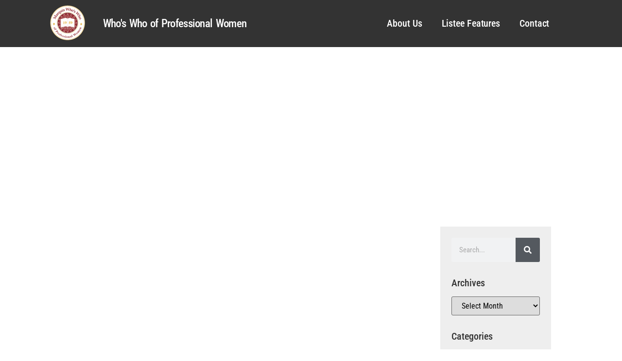

--- FILE ---
content_type: text/html; charset=UTF-8
request_url: https://whoswhoofprofessionalwomen.com/tag/donna-torres/
body_size: 26865
content:
<!doctype html>
<html lang="en-US">
<head>
	<meta charset="UTF-8">
	<meta name="viewport" content="width=device-width, initial-scale=1">
	<link rel="profile" href="https://gmpg.org/xfn/11">
	<meta name='robots' content='index, follow, max-image-preview:large, max-snippet:-1, max-video-preview:-1' />

	<!-- This site is optimized with the Yoast SEO plugin v26.8 - https://yoast.com/product/yoast-seo-wordpress/ -->
	<title>Donna Torres Archives - Professional Women</title>
	<link rel="canonical" href="https://lfcdypol.elementor.cloud/tag/donna-torres/" />
	<meta property="og:locale" content="en_US" />
	<meta property="og:type" content="article" />
	<meta property="og:title" content="Donna Torres Archives - Professional Women" />
	<meta property="og:url" content="https://lfcdypol.elementor.cloud/tag/donna-torres/" />
	<meta property="og:site_name" content="Professional Women" />
	<meta name="twitter:card" content="summary_large_image" />
	<script type="application/ld+json" class="yoast-schema-graph">{"@context":"https://schema.org","@graph":[{"@type":"CollectionPage","@id":"https://lfcdypol.elementor.cloud/tag/donna-torres/","url":"https://lfcdypol.elementor.cloud/tag/donna-torres/","name":"Donna Torres Archives - Professional Women","isPartOf":{"@id":"https://lfcdypol.elementor.cloud/#website"},"primaryImageOfPage":{"@id":"https://lfcdypol.elementor.cloud/tag/donna-torres/#primaryimage"},"image":{"@id":"https://lfcdypol.elementor.cloud/tag/donna-torres/#primaryimage"},"thumbnailUrl":"https://whoswhoofprofessionalwomen.com/wp-content/uploads/2020/09/Medical_Rheumatoid_Arthritis_ChildXray-scaled-2.jpg","breadcrumb":{"@id":"https://lfcdypol.elementor.cloud/tag/donna-torres/#breadcrumb"},"inLanguage":"en-US"},{"@type":"ImageObject","inLanguage":"en-US","@id":"https://lfcdypol.elementor.cloud/tag/donna-torres/#primaryimage","url":"https://whoswhoofprofessionalwomen.com/wp-content/uploads/2020/09/Medical_Rheumatoid_Arthritis_ChildXray-scaled-2.jpg","contentUrl":"https://whoswhoofprofessionalwomen.com/wp-content/uploads/2020/09/Medical_Rheumatoid_Arthritis_ChildXray-scaled-2.jpg","width":2560,"height":1706},{"@type":"BreadcrumbList","@id":"https://lfcdypol.elementor.cloud/tag/donna-torres/#breadcrumb","itemListElement":[{"@type":"ListItem","position":1,"name":"Home","item":"https://whoswhoofprofessionalwomen.com/"},{"@type":"ListItem","position":2,"name":"Donna Torres"}]},{"@type":"WebSite","@id":"https://lfcdypol.elementor.cloud/#website","url":"https://lfcdypol.elementor.cloud/","name":"Professional Women","description":"","publisher":{"@id":"https://lfcdypol.elementor.cloud/#organization"},"potentialAction":[{"@type":"SearchAction","target":{"@type":"EntryPoint","urlTemplate":"https://lfcdypol.elementor.cloud/?s={search_term_string}"},"query-input":{"@type":"PropertyValueSpecification","valueRequired":true,"valueName":"search_term_string"}}],"inLanguage":"en-US"},{"@type":"Organization","@id":"https://lfcdypol.elementor.cloud/#organization","name":"Professional Women","url":"https://lfcdypol.elementor.cloud/","logo":{"@type":"ImageObject","inLanguage":"en-US","@id":"https://lfcdypol.elementor.cloud/#/schema/logo/image/","url":"https://whoswhoofprofessionalwomen.com/wp-content/uploads/2022/11/MWW-of-Pro-women.png","contentUrl":"https://whoswhoofprofessionalwomen.com/wp-content/uploads/2022/11/MWW-of-Pro-women.png","width":418,"height":418,"caption":"Professional Women"},"image":{"@id":"https://lfcdypol.elementor.cloud/#/schema/logo/image/"}}]}</script>
	<!-- / Yoast SEO plugin. -->


<link rel="alternate" type="application/rss+xml" title="Professional Women &raquo; Feed" href="https://whoswhoofprofessionalwomen.com/feed/" />
<link rel="alternate" type="application/rss+xml" title="Professional Women &raquo; Comments Feed" href="https://whoswhoofprofessionalwomen.com/comments/feed/" />
<link rel="alternate" type="application/rss+xml" title="Professional Women &raquo; Donna Torres Tag Feed" href="https://whoswhoofprofessionalwomen.com/tag/donna-torres/feed/" />
<style id='wp-img-auto-sizes-contain-inline-css'>
img:is([sizes=auto i],[sizes^="auto," i]){contain-intrinsic-size:3000px 1500px}
/*# sourceURL=wp-img-auto-sizes-contain-inline-css */
</style>

<link rel='stylesheet' id='genesis-blocks-style-css-css' href='https://whoswhoofprofessionalwomen.com/wp-content/plugins/genesis-blocks/dist/style-blocks.build.css?ver=1766002485' media='all' />
<style id='wp-emoji-styles-inline-css'>

	img.wp-smiley, img.emoji {
		display: inline !important;
		border: none !important;
		box-shadow: none !important;
		height: 1em !important;
		width: 1em !important;
		margin: 0 0.07em !important;
		vertical-align: -0.1em !important;
		background: none !important;
		padding: 0 !important;
	}
/*# sourceURL=wp-emoji-styles-inline-css */
</style>
<link rel='stylesheet' id='wp-block-library-css' href='https://whoswhoofprofessionalwomen.com/wp-includes/css/dist/block-library/style.min.css?ver=6.9' media='all' />
<style id='global-styles-inline-css'>
:root{--wp--preset--aspect-ratio--square: 1;--wp--preset--aspect-ratio--4-3: 4/3;--wp--preset--aspect-ratio--3-4: 3/4;--wp--preset--aspect-ratio--3-2: 3/2;--wp--preset--aspect-ratio--2-3: 2/3;--wp--preset--aspect-ratio--16-9: 16/9;--wp--preset--aspect-ratio--9-16: 9/16;--wp--preset--color--black: #000000;--wp--preset--color--cyan-bluish-gray: #abb8c3;--wp--preset--color--white: #ffffff;--wp--preset--color--pale-pink: #f78da7;--wp--preset--color--vivid-red: #cf2e2e;--wp--preset--color--luminous-vivid-orange: #ff6900;--wp--preset--color--luminous-vivid-amber: #fcb900;--wp--preset--color--light-green-cyan: #7bdcb5;--wp--preset--color--vivid-green-cyan: #00d084;--wp--preset--color--pale-cyan-blue: #8ed1fc;--wp--preset--color--vivid-cyan-blue: #0693e3;--wp--preset--color--vivid-purple: #9b51e0;--wp--preset--gradient--vivid-cyan-blue-to-vivid-purple: linear-gradient(135deg,rgb(6,147,227) 0%,rgb(155,81,224) 100%);--wp--preset--gradient--light-green-cyan-to-vivid-green-cyan: linear-gradient(135deg,rgb(122,220,180) 0%,rgb(0,208,130) 100%);--wp--preset--gradient--luminous-vivid-amber-to-luminous-vivid-orange: linear-gradient(135deg,rgb(252,185,0) 0%,rgb(255,105,0) 100%);--wp--preset--gradient--luminous-vivid-orange-to-vivid-red: linear-gradient(135deg,rgb(255,105,0) 0%,rgb(207,46,46) 100%);--wp--preset--gradient--very-light-gray-to-cyan-bluish-gray: linear-gradient(135deg,rgb(238,238,238) 0%,rgb(169,184,195) 100%);--wp--preset--gradient--cool-to-warm-spectrum: linear-gradient(135deg,rgb(74,234,220) 0%,rgb(151,120,209) 20%,rgb(207,42,186) 40%,rgb(238,44,130) 60%,rgb(251,105,98) 80%,rgb(254,248,76) 100%);--wp--preset--gradient--blush-light-purple: linear-gradient(135deg,rgb(255,206,236) 0%,rgb(152,150,240) 100%);--wp--preset--gradient--blush-bordeaux: linear-gradient(135deg,rgb(254,205,165) 0%,rgb(254,45,45) 50%,rgb(107,0,62) 100%);--wp--preset--gradient--luminous-dusk: linear-gradient(135deg,rgb(255,203,112) 0%,rgb(199,81,192) 50%,rgb(65,88,208) 100%);--wp--preset--gradient--pale-ocean: linear-gradient(135deg,rgb(255,245,203) 0%,rgb(182,227,212) 50%,rgb(51,167,181) 100%);--wp--preset--gradient--electric-grass: linear-gradient(135deg,rgb(202,248,128) 0%,rgb(113,206,126) 100%);--wp--preset--gradient--midnight: linear-gradient(135deg,rgb(2,3,129) 0%,rgb(40,116,252) 100%);--wp--preset--font-size--small: 13px;--wp--preset--font-size--medium: 20px;--wp--preset--font-size--large: 36px;--wp--preset--font-size--x-large: 42px;--wp--preset--spacing--20: 0.44rem;--wp--preset--spacing--30: 0.67rem;--wp--preset--spacing--40: 1rem;--wp--preset--spacing--50: 1.5rem;--wp--preset--spacing--60: 2.25rem;--wp--preset--spacing--70: 3.38rem;--wp--preset--spacing--80: 5.06rem;--wp--preset--shadow--natural: 6px 6px 9px rgba(0, 0, 0, 0.2);--wp--preset--shadow--deep: 12px 12px 50px rgba(0, 0, 0, 0.4);--wp--preset--shadow--sharp: 6px 6px 0px rgba(0, 0, 0, 0.2);--wp--preset--shadow--outlined: 6px 6px 0px -3px rgb(255, 255, 255), 6px 6px rgb(0, 0, 0);--wp--preset--shadow--crisp: 6px 6px 0px rgb(0, 0, 0);}:root { --wp--style--global--content-size: 800px;--wp--style--global--wide-size: 1200px; }:where(body) { margin: 0; }.wp-site-blocks > .alignleft { float: left; margin-right: 2em; }.wp-site-blocks > .alignright { float: right; margin-left: 2em; }.wp-site-blocks > .aligncenter { justify-content: center; margin-left: auto; margin-right: auto; }:where(.wp-site-blocks) > * { margin-block-start: 24px; margin-block-end: 0; }:where(.wp-site-blocks) > :first-child { margin-block-start: 0; }:where(.wp-site-blocks) > :last-child { margin-block-end: 0; }:root { --wp--style--block-gap: 24px; }:root :where(.is-layout-flow) > :first-child{margin-block-start: 0;}:root :where(.is-layout-flow) > :last-child{margin-block-end: 0;}:root :where(.is-layout-flow) > *{margin-block-start: 24px;margin-block-end: 0;}:root :where(.is-layout-constrained) > :first-child{margin-block-start: 0;}:root :where(.is-layout-constrained) > :last-child{margin-block-end: 0;}:root :where(.is-layout-constrained) > *{margin-block-start: 24px;margin-block-end: 0;}:root :where(.is-layout-flex){gap: 24px;}:root :where(.is-layout-grid){gap: 24px;}.is-layout-flow > .alignleft{float: left;margin-inline-start: 0;margin-inline-end: 2em;}.is-layout-flow > .alignright{float: right;margin-inline-start: 2em;margin-inline-end: 0;}.is-layout-flow > .aligncenter{margin-left: auto !important;margin-right: auto !important;}.is-layout-constrained > .alignleft{float: left;margin-inline-start: 0;margin-inline-end: 2em;}.is-layout-constrained > .alignright{float: right;margin-inline-start: 2em;margin-inline-end: 0;}.is-layout-constrained > .aligncenter{margin-left: auto !important;margin-right: auto !important;}.is-layout-constrained > :where(:not(.alignleft):not(.alignright):not(.alignfull)){max-width: var(--wp--style--global--content-size);margin-left: auto !important;margin-right: auto !important;}.is-layout-constrained > .alignwide{max-width: var(--wp--style--global--wide-size);}body .is-layout-flex{display: flex;}.is-layout-flex{flex-wrap: wrap;align-items: center;}.is-layout-flex > :is(*, div){margin: 0;}body .is-layout-grid{display: grid;}.is-layout-grid > :is(*, div){margin: 0;}body{padding-top: 0px;padding-right: 0px;padding-bottom: 0px;padding-left: 0px;}a:where(:not(.wp-element-button)){text-decoration: underline;}:root :where(.wp-element-button, .wp-block-button__link){background-color: #32373c;border-width: 0;color: #fff;font-family: inherit;font-size: inherit;font-style: inherit;font-weight: inherit;letter-spacing: inherit;line-height: inherit;padding-top: calc(0.667em + 2px);padding-right: calc(1.333em + 2px);padding-bottom: calc(0.667em + 2px);padding-left: calc(1.333em + 2px);text-decoration: none;text-transform: inherit;}.has-black-color{color: var(--wp--preset--color--black) !important;}.has-cyan-bluish-gray-color{color: var(--wp--preset--color--cyan-bluish-gray) !important;}.has-white-color{color: var(--wp--preset--color--white) !important;}.has-pale-pink-color{color: var(--wp--preset--color--pale-pink) !important;}.has-vivid-red-color{color: var(--wp--preset--color--vivid-red) !important;}.has-luminous-vivid-orange-color{color: var(--wp--preset--color--luminous-vivid-orange) !important;}.has-luminous-vivid-amber-color{color: var(--wp--preset--color--luminous-vivid-amber) !important;}.has-light-green-cyan-color{color: var(--wp--preset--color--light-green-cyan) !important;}.has-vivid-green-cyan-color{color: var(--wp--preset--color--vivid-green-cyan) !important;}.has-pale-cyan-blue-color{color: var(--wp--preset--color--pale-cyan-blue) !important;}.has-vivid-cyan-blue-color{color: var(--wp--preset--color--vivid-cyan-blue) !important;}.has-vivid-purple-color{color: var(--wp--preset--color--vivid-purple) !important;}.has-black-background-color{background-color: var(--wp--preset--color--black) !important;}.has-cyan-bluish-gray-background-color{background-color: var(--wp--preset--color--cyan-bluish-gray) !important;}.has-white-background-color{background-color: var(--wp--preset--color--white) !important;}.has-pale-pink-background-color{background-color: var(--wp--preset--color--pale-pink) !important;}.has-vivid-red-background-color{background-color: var(--wp--preset--color--vivid-red) !important;}.has-luminous-vivid-orange-background-color{background-color: var(--wp--preset--color--luminous-vivid-orange) !important;}.has-luminous-vivid-amber-background-color{background-color: var(--wp--preset--color--luminous-vivid-amber) !important;}.has-light-green-cyan-background-color{background-color: var(--wp--preset--color--light-green-cyan) !important;}.has-vivid-green-cyan-background-color{background-color: var(--wp--preset--color--vivid-green-cyan) !important;}.has-pale-cyan-blue-background-color{background-color: var(--wp--preset--color--pale-cyan-blue) !important;}.has-vivid-cyan-blue-background-color{background-color: var(--wp--preset--color--vivid-cyan-blue) !important;}.has-vivid-purple-background-color{background-color: var(--wp--preset--color--vivid-purple) !important;}.has-black-border-color{border-color: var(--wp--preset--color--black) !important;}.has-cyan-bluish-gray-border-color{border-color: var(--wp--preset--color--cyan-bluish-gray) !important;}.has-white-border-color{border-color: var(--wp--preset--color--white) !important;}.has-pale-pink-border-color{border-color: var(--wp--preset--color--pale-pink) !important;}.has-vivid-red-border-color{border-color: var(--wp--preset--color--vivid-red) !important;}.has-luminous-vivid-orange-border-color{border-color: var(--wp--preset--color--luminous-vivid-orange) !important;}.has-luminous-vivid-amber-border-color{border-color: var(--wp--preset--color--luminous-vivid-amber) !important;}.has-light-green-cyan-border-color{border-color: var(--wp--preset--color--light-green-cyan) !important;}.has-vivid-green-cyan-border-color{border-color: var(--wp--preset--color--vivid-green-cyan) !important;}.has-pale-cyan-blue-border-color{border-color: var(--wp--preset--color--pale-cyan-blue) !important;}.has-vivid-cyan-blue-border-color{border-color: var(--wp--preset--color--vivid-cyan-blue) !important;}.has-vivid-purple-border-color{border-color: var(--wp--preset--color--vivid-purple) !important;}.has-vivid-cyan-blue-to-vivid-purple-gradient-background{background: var(--wp--preset--gradient--vivid-cyan-blue-to-vivid-purple) !important;}.has-light-green-cyan-to-vivid-green-cyan-gradient-background{background: var(--wp--preset--gradient--light-green-cyan-to-vivid-green-cyan) !important;}.has-luminous-vivid-amber-to-luminous-vivid-orange-gradient-background{background: var(--wp--preset--gradient--luminous-vivid-amber-to-luminous-vivid-orange) !important;}.has-luminous-vivid-orange-to-vivid-red-gradient-background{background: var(--wp--preset--gradient--luminous-vivid-orange-to-vivid-red) !important;}.has-very-light-gray-to-cyan-bluish-gray-gradient-background{background: var(--wp--preset--gradient--very-light-gray-to-cyan-bluish-gray) !important;}.has-cool-to-warm-spectrum-gradient-background{background: var(--wp--preset--gradient--cool-to-warm-spectrum) !important;}.has-blush-light-purple-gradient-background{background: var(--wp--preset--gradient--blush-light-purple) !important;}.has-blush-bordeaux-gradient-background{background: var(--wp--preset--gradient--blush-bordeaux) !important;}.has-luminous-dusk-gradient-background{background: var(--wp--preset--gradient--luminous-dusk) !important;}.has-pale-ocean-gradient-background{background: var(--wp--preset--gradient--pale-ocean) !important;}.has-electric-grass-gradient-background{background: var(--wp--preset--gradient--electric-grass) !important;}.has-midnight-gradient-background{background: var(--wp--preset--gradient--midnight) !important;}.has-small-font-size{font-size: var(--wp--preset--font-size--small) !important;}.has-medium-font-size{font-size: var(--wp--preset--font-size--medium) !important;}.has-large-font-size{font-size: var(--wp--preset--font-size--large) !important;}.has-x-large-font-size{font-size: var(--wp--preset--font-size--x-large) !important;}
:root :where(.wp-block-pullquote){font-size: 1.5em;line-height: 1.6;}
/*# sourceURL=global-styles-inline-css */
</style>
<link rel='stylesheet' id='hello-elementor-css' href='https://whoswhoofprofessionalwomen.com/wp-content/themes/hello-elementor/assets/css/reset.css?ver=3.4.6' media='all' />
<link rel='stylesheet' id='hello-elementor-theme-style-css' href='https://whoswhoofprofessionalwomen.com/wp-content/themes/hello-elementor/assets/css/theme.css?ver=3.4.6' media='all' />
<link rel='stylesheet' id='hello-elementor-header-footer-css' href='https://whoswhoofprofessionalwomen.com/wp-content/themes/hello-elementor/assets/css/header-footer.css?ver=3.4.6' media='all' />
<link rel='stylesheet' id='elementor-frontend-css' href='https://whoswhoofprofessionalwomen.com/wp-content/plugins/elementor/assets/css/frontend.min.css?ver=3.34.2' media='all' />
<style id='elementor-frontend-inline-css'>
.elementor-kit-10424{--e-global-color-primary:#6EC1E4;--e-global-color-secondary:#54595F;--e-global-color-text:#7A7A7A;--e-global-color-accent:#61CE70;--e-global-typography-primary-font-family:"Roboto Condensed";--e-global-typography-primary-font-weight:600;--e-global-typography-secondary-font-family:"Roboto Condensed";--e-global-typography-secondary-font-weight:400;--e-global-typography-text-font-family:"Roboto Condensed";--e-global-typography-text-font-weight:400;--e-global-typography-accent-font-family:"Roboto Condensed";--e-global-typography-accent-font-weight:500;--e-global-typography-57d1ab2-font-family:"Roboto Condensed";font-family:"Roboto Condensed", Sans-serif;}.elementor-kit-10424 e-page-transition{background-color:#FFBC7D;}.elementor-section.elementor-section-boxed > .elementor-container{max-width:1030px;}.e-con{--container-max-width:1030px;}.elementor-widget:not(:last-child){margin-block-end:15px;}.elementor-element{--widgets-spacing:15px 15px;--widgets-spacing-row:15px;--widgets-spacing-column:15px;}{}h1.entry-title{display:var(--page-title-display);}.site-header .site-branding{flex-direction:column;align-items:stretch;}.site-header{padding-inline-end:0px;padding-inline-start:0px;}.site-footer .site-branding{flex-direction:column;align-items:stretch;}@media(max-width:1024px){.elementor-section.elementor-section-boxed > .elementor-container{max-width:1024px;}.e-con{--container-max-width:1024px;}}@media(max-width:767px){.elementor-section.elementor-section-boxed > .elementor-container{max-width:767px;}.e-con{--container-max-width:767px;}}
.elementor-10432 .elementor-element.elementor-element-163c4388:not(.elementor-motion-effects-element-type-background), .elementor-10432 .elementor-element.elementor-element-163c4388 > .elementor-motion-effects-container > .elementor-motion-effects-layer{background-color:#333333;}.elementor-10432 .elementor-element.elementor-element-163c4388 > .elementor-container{max-width:1600px;min-height:0px;}.elementor-10432 .elementor-element.elementor-element-163c4388{transition:background 0.3s, border 0.3s, border-radius 0.3s, box-shadow 0.3s;}.elementor-10432 .elementor-element.elementor-element-163c4388 > .elementor-background-overlay{transition:background 0.3s, border-radius 0.3s, opacity 0.3s;}.elementor-bc-flex-widget .elementor-10432 .elementor-element.elementor-element-6f6e42b.elementor-column .elementor-widget-wrap{align-items:center;}.elementor-10432 .elementor-element.elementor-element-6f6e42b.elementor-column.elementor-element[data-element_type="column"] > .elementor-widget-wrap.elementor-element-populated{align-content:center;align-items:center;}.elementor-10432 .elementor-element.elementor-element-6f6e42b.elementor-column > .elementor-widget-wrap{justify-content:center;}.elementor-10432 .elementor-element.elementor-element-6f6e42b > .elementor-widget-wrap > .elementor-widget:not(.elementor-widget__width-auto):not(.elementor-widget__width-initial):not(:last-child):not(.elementor-absolute){margin-block-end:10px;}.elementor-10432 .elementor-element.elementor-element-6f6e42b > .elementor-element-populated{text-align:end;}.elementor-widget-image .widget-image-caption{color:var( --e-global-color-text );font-family:var( --e-global-typography-text-font-family ), Sans-serif;font-weight:var( --e-global-typography-text-font-weight );}.elementor-bc-flex-widget .elementor-10432 .elementor-element.elementor-element-49a8563.elementor-column .elementor-widget-wrap{align-items:center;}.elementor-10432 .elementor-element.elementor-element-49a8563.elementor-column.elementor-element[data-element_type="column"] > .elementor-widget-wrap.elementor-element-populated{align-content:center;align-items:center;}.elementor-10432 .elementor-element.elementor-element-49a8563 > .elementor-element-populated{margin:15px 15px 15px 15px;--e-column-margin-right:15px;--e-column-margin-left:15px;}.elementor-widget-heading .elementor-heading-title{font-family:var( --e-global-typography-primary-font-family ), Sans-serif;font-weight:var( --e-global-typography-primary-font-weight );color:var( --e-global-color-primary );}.elementor-10432 .elementor-element.elementor-element-a42fd2f{text-align:start;}.elementor-10432 .elementor-element.elementor-element-a42fd2f .elementor-heading-title{font-family:"Roboto Condensed", Sans-serif;font-size:23px;font-weight:500;line-height:21px;letter-spacing:-0.7px;word-spacing:2px;color:#FFFFFF;}.elementor-bc-flex-widget .elementor-10432 .elementor-element.elementor-element-22dc1a2f.elementor-column .elementor-widget-wrap{align-items:center;}.elementor-10432 .elementor-element.elementor-element-22dc1a2f.elementor-column.elementor-element[data-element_type="column"] > .elementor-widget-wrap.elementor-element-populated{align-content:center;align-items:center;}.elementor-10432 .elementor-element.elementor-element-22dc1a2f > .elementor-element-populated{margin:0px 0px 0px 0px;--e-column-margin-right:0px;--e-column-margin-left:0px;}.elementor-widget-nav-menu .elementor-nav-menu .elementor-item{font-family:var( --e-global-typography-primary-font-family ), Sans-serif;font-weight:var( --e-global-typography-primary-font-weight );}.elementor-widget-nav-menu .elementor-nav-menu--main .elementor-item{color:var( --e-global-color-text );fill:var( --e-global-color-text );}.elementor-widget-nav-menu .elementor-nav-menu--main .elementor-item:hover,
					.elementor-widget-nav-menu .elementor-nav-menu--main .elementor-item.elementor-item-active,
					.elementor-widget-nav-menu .elementor-nav-menu--main .elementor-item.highlighted,
					.elementor-widget-nav-menu .elementor-nav-menu--main .elementor-item:focus{color:var( --e-global-color-accent );fill:var( --e-global-color-accent );}.elementor-widget-nav-menu .elementor-nav-menu--main:not(.e--pointer-framed) .elementor-item:before,
					.elementor-widget-nav-menu .elementor-nav-menu--main:not(.e--pointer-framed) .elementor-item:after{background-color:var( --e-global-color-accent );}.elementor-widget-nav-menu .e--pointer-framed .elementor-item:before,
					.elementor-widget-nav-menu .e--pointer-framed .elementor-item:after{border-color:var( --e-global-color-accent );}.elementor-widget-nav-menu{--e-nav-menu-divider-color:var( --e-global-color-text );}.elementor-widget-nav-menu .elementor-nav-menu--dropdown .elementor-item, .elementor-widget-nav-menu .elementor-nav-menu--dropdown  .elementor-sub-item{font-family:var( --e-global-typography-accent-font-family ), Sans-serif;font-weight:var( --e-global-typography-accent-font-weight );}.elementor-10432 .elementor-element.elementor-element-24b5072 .elementor-menu-toggle{margin:0 auto;}.elementor-10432 .elementor-element.elementor-element-24b5072 .elementor-nav-menu .elementor-item{font-family:"Roboto Condensed", Sans-serif;font-size:20px;font-weight:500;line-height:37px;letter-spacing:-0.1px;}.elementor-10432 .elementor-element.elementor-element-24b5072 .elementor-nav-menu--main .elementor-item{color:#FFFFFF;fill:#FFFFFF;}.elementor-10432 .elementor-element.elementor-element-24b5072 .elementor-nav-menu--main .elementor-item:hover,
					.elementor-10432 .elementor-element.elementor-element-24b5072 .elementor-nav-menu--main .elementor-item.elementor-item-active,
					.elementor-10432 .elementor-element.elementor-element-24b5072 .elementor-nav-menu--main .elementor-item.highlighted,
					.elementor-10432 .elementor-element.elementor-element-24b5072 .elementor-nav-menu--main .elementor-item:focus{color:#ECB800;fill:#ECB800;}.elementor-10432 .elementor-element.elementor-element-24b5072 .elementor-nav-menu--dropdown .elementor-item, .elementor-10432 .elementor-element.elementor-element-24b5072 .elementor-nav-menu--dropdown  .elementor-sub-item{font-family:"Roboto Condensed", Sans-serif;font-weight:500;}.elementor-10432 .elementor-element.elementor-element-24b5072 .elementor-nav-menu--dropdown{border-style:none;}.elementor-10432 .elementor-element.elementor-element-24b5072 .elementor-nav-menu--dropdown li:not(:last-child){border-style:none;border-bottom-width:0px;}.elementor-10432 .elementor-element.elementor-element-24b5072 div.elementor-menu-toggle{color:#FFFFFF;}.elementor-10432 .elementor-element.elementor-element-24b5072 div.elementor-menu-toggle svg{fill:#FFFFFF;}.elementor-theme-builder-content-area{height:400px;}.elementor-location-header:before, .elementor-location-footer:before{content:"";display:table;clear:both;}@media(min-width:768px){.elementor-10432 .elementor-element.elementor-element-66387cd{width:7.014%;}.elementor-10432 .elementor-element.elementor-element-6f6e42b{width:7.588%;}.elementor-10432 .elementor-element.elementor-element-49a8563{width:35.923%;}.elementor-10432 .elementor-element.elementor-element-22dc1a2f{width:49.475%;}}@media(max-width:1024px){.elementor-10432 .elementor-element.elementor-element-163c4388{padding:30px 20px 30px 20px;}.elementor-10432 .elementor-element.elementor-element-24b5072 .elementor-nav-menu--dropdown a{padding-left:25px;padding-right:25px;padding-top:20px;padding-bottom:20px;}.elementor-10432 .elementor-element.elementor-element-24b5072 .elementor-nav-menu--main > .elementor-nav-menu > li > .elementor-nav-menu--dropdown, .elementor-10432 .elementor-element.elementor-element-24b5072 .elementor-nav-menu__container.elementor-nav-menu--dropdown{margin-top:25px !important;}}@media(max-width:767px){.elementor-10432 .elementor-element.elementor-element-163c4388 > .elementor-container{max-width:1600px;}.elementor-10432 .elementor-element.elementor-element-163c4388{padding:0px 0px 0px 0px;}.elementor-10432 .elementor-element.elementor-element-6f6e42b{width:100%;}.elementor-10432 .elementor-element.elementor-element-3105dd8{text-align:center;}.elementor-10432 .elementor-element.elementor-element-a42fd2f > .elementor-widget-container{margin:0px 0px 0px 0px;padding:0px 0px 0px 0px;}.elementor-10432 .elementor-element.elementor-element-a42fd2f{text-align:center;}.elementor-10432 .elementor-element.elementor-element-a42fd2f .elementor-heading-title{font-size:16px;line-height:0.2em;letter-spacing:0px;word-spacing:0.1em;}.elementor-10432 .elementor-element.elementor-element-22dc1a2f{width:100%;}.elementor-10432 .elementor-element.elementor-element-22dc1a2f > .elementor-widget-wrap > .elementor-widget:not(.elementor-widget__width-auto):not(.elementor-widget__width-initial):not(:last-child):not(.elementor-absolute){margin-block-end:0px;}.elementor-10432 .elementor-element.elementor-element-24b5072 .elementor-nav-menu--main .elementor-item{padding-left:0px;padding-right:0px;}.elementor-10432 .elementor-element.elementor-element-24b5072{--e-nav-menu-horizontal-menu-item-margin:calc( 0px / 2 );}.elementor-10432 .elementor-element.elementor-element-24b5072 .elementor-nav-menu--main:not(.elementor-nav-menu--layout-horizontal) .elementor-nav-menu > li:not(:last-child){margin-bottom:0px;}.elementor-10432 .elementor-element.elementor-element-24b5072 .elementor-nav-menu--dropdown a{padding-left:20px;padding-right:20px;padding-top:26px;padding-bottom:26px;}.elementor-10432 .elementor-element.elementor-element-24b5072 .elementor-nav-menu--main > .elementor-nav-menu > li > .elementor-nav-menu--dropdown, .elementor-10432 .elementor-element.elementor-element-24b5072 .elementor-nav-menu__container.elementor-nav-menu--dropdown{margin-top:7px !important;}}
.elementor-15552 .elementor-element.elementor-element-6d921c90:not(.elementor-motion-effects-element-type-background), .elementor-15552 .elementor-element.elementor-element-6d921c90 > .elementor-motion-effects-container > .elementor-motion-effects-layer{background-color:#333333;}.elementor-15552 .elementor-element.elementor-element-6d921c90 > .elementor-container{max-width:1600px;}.elementor-15552 .elementor-element.elementor-element-6d921c90{transition:background 0.3s, border 0.3s, border-radius 0.3s, box-shadow 0.3s;padding:25px 0px 25px 0px;}.elementor-15552 .elementor-element.elementor-element-6d921c90 > .elementor-background-overlay{transition:background 0.3s, border-radius 0.3s, opacity 0.3s;}.elementor-15552 .elementor-element.elementor-element-191c886c > .elementor-element-populated{margin:0px 0px 0px 0px;--e-column-margin-right:0px;--e-column-margin-left:0px;padding:0px 0px 0px 0px;}.elementor-widget-search-form input[type="search"].elementor-search-form__input{font-family:var( --e-global-typography-text-font-family ), Sans-serif;font-weight:var( --e-global-typography-text-font-weight );}.elementor-widget-search-form .elementor-search-form__input,
					.elementor-widget-search-form .elementor-search-form__icon,
					.elementor-widget-search-form .elementor-lightbox .dialog-lightbox-close-button,
					.elementor-widget-search-form .elementor-lightbox .dialog-lightbox-close-button:hover,
					.elementor-widget-search-form.elementor-search-form--skin-full_screen input[type="search"].elementor-search-form__input{color:var( --e-global-color-text );fill:var( --e-global-color-text );}.elementor-widget-search-form .elementor-search-form__submit{font-family:var( --e-global-typography-text-font-family ), Sans-serif;font-weight:var( --e-global-typography-text-font-weight );background-color:var( --e-global-color-secondary );}.elementor-15552 .elementor-element.elementor-element-3e64bcc7 .elementor-search-form__container{min-height:40px;}.elementor-15552 .elementor-element.elementor-element-3e64bcc7 .elementor-search-form__submit{min-width:40px;}body:not(.rtl) .elementor-15552 .elementor-element.elementor-element-3e64bcc7 .elementor-search-form__icon{padding-left:calc(40px / 3);}body.rtl .elementor-15552 .elementor-element.elementor-element-3e64bcc7 .elementor-search-form__icon{padding-right:calc(40px / 3);}.elementor-15552 .elementor-element.elementor-element-3e64bcc7 .elementor-search-form__input, .elementor-15552 .elementor-element.elementor-element-3e64bcc7.elementor-search-form--button-type-text .elementor-search-form__submit{padding-left:calc(40px / 3);padding-right:calc(40px / 3);}.elementor-15552 .elementor-element.elementor-element-3e64bcc7 .elementor-search-form__input,
					.elementor-15552 .elementor-element.elementor-element-3e64bcc7 .elementor-search-form__icon,
					.elementor-15552 .elementor-element.elementor-element-3e64bcc7 .elementor-lightbox .dialog-lightbox-close-button,
					.elementor-15552 .elementor-element.elementor-element-3e64bcc7 .elementor-lightbox .dialog-lightbox-close-button:hover,
					.elementor-15552 .elementor-element.elementor-element-3e64bcc7.elementor-search-form--skin-full_screen input[type="search"].elementor-search-form__input{color:#FFFFFF;fill:#FFFFFF;}.elementor-15552 .elementor-element.elementor-element-3e64bcc7:not(.elementor-search-form--skin-full_screen) .elementor-search-form__container{background-color:#02010100;border-radius:3px;}.elementor-15552 .elementor-element.elementor-element-3e64bcc7.elementor-search-form--skin-full_screen input[type="search"].elementor-search-form__input{background-color:#02010100;border-radius:3px;}.elementor-widget-divider{--divider-color:var( --e-global-color-secondary );}.elementor-widget-divider .elementor-divider__text{color:var( --e-global-color-secondary );font-family:var( --e-global-typography-secondary-font-family ), Sans-serif;font-weight:var( --e-global-typography-secondary-font-weight );}.elementor-widget-divider.elementor-view-stacked .elementor-icon{background-color:var( --e-global-color-secondary );}.elementor-widget-divider.elementor-view-framed .elementor-icon, .elementor-widget-divider.elementor-view-default .elementor-icon{color:var( --e-global-color-secondary );border-color:var( --e-global-color-secondary );}.elementor-widget-divider.elementor-view-framed .elementor-icon, .elementor-widget-divider.elementor-view-default .elementor-icon svg{fill:var( --e-global-color-secondary );}.elementor-15552 .elementor-element.elementor-element-2ebd2b9b{--divider-border-style:solid;--divider-color:#EBBC00;--divider-border-width:1px;}.elementor-15552 .elementor-element.elementor-element-2ebd2b9b .elementor-divider-separator{width:100%;}.elementor-15552 .elementor-element.elementor-element-2ebd2b9b .elementor-divider{padding-block-start:15px;padding-block-end:15px;}.elementor-15552 .elementor-element.elementor-element-4cfdd6c9{padding:10px 10px 10px 10px;}.elementor-15552 .elementor-element.elementor-element-150cb071 > .elementor-widget-wrap > .elementor-widget:not(.elementor-widget__width-auto):not(.elementor-widget__width-initial):not(:last-child):not(.elementor-absolute){margin-block-end:20px;}.elementor-15552 .elementor-element.elementor-element-150cb071 > .elementor-element-populated{padding:8px 0px 0px 13px;}.elementor-15552 .elementor-element.elementor-element-150cb071{z-index:6;}.elementor-widget-heading .elementor-heading-title{font-family:var( --e-global-typography-primary-font-family ), Sans-serif;font-weight:var( --e-global-typography-primary-font-weight );color:var( --e-global-color-primary );}.elementor-15552 .elementor-element.elementor-element-44b595fb .elementor-heading-title{font-family:"Roboto Condensed", Sans-serif;font-size:20px;font-weight:500;line-height:1.5px;color:#FFFFFF;}.elementor-widget-text-editor{font-family:var( --e-global-typography-text-font-family ), Sans-serif;font-weight:var( --e-global-typography-text-font-weight );color:var( --e-global-color-text );}.elementor-widget-text-editor.elementor-drop-cap-view-stacked .elementor-drop-cap{background-color:var( --e-global-color-primary );}.elementor-widget-text-editor.elementor-drop-cap-view-framed .elementor-drop-cap, .elementor-widget-text-editor.elementor-drop-cap-view-default .elementor-drop-cap{color:var( --e-global-color-primary );border-color:var( --e-global-color-primary );}.elementor-15552 .elementor-element.elementor-element-767b69d8{font-family:"Roboto Condensed", Sans-serif;font-size:14px;font-weight:400;color:#FFFFFF;}.elementor-15552 .elementor-element.elementor-element-68e851a6 .elementor-repeater-item-4e0cd22.elementor-social-icon{background-color:#1B44DA;}.elementor-15552 .elementor-element.elementor-element-68e851a6{--grid-template-columns:repeat(0, auto);--icon-size:15px;--grid-column-gap:5px;--grid-row-gap:0px;}.elementor-15552 .elementor-element.elementor-element-68e851a6 .elementor-widget-container{text-align:left;}.elementor-15552 .elementor-element.elementor-element-3a84bb59 .elementor-heading-title{font-family:"Roboto Condensed", Sans-serif;font-size:20px;font-weight:500;line-height:1.5px;color:#FFFFFF;}.elementor-15552 .elementor-element.elementor-element-254db4f8{text-align:start;font-family:"Roboto Condensed", Sans-serif;font-size:14px;font-weight:400;color:#FFFFFF;}.elementor-15552 .elementor-element.elementor-element-7a0e8cd > .elementor-element-populated{padding:8px 0px 0px 0px;}.elementor-15552 .elementor-element.elementor-element-7efbbe4e .elementor-heading-title{font-family:"Roboto Condensed", Sans-serif;font-size:20px;font-weight:500;line-height:1.5px;color:#FFFFFF;}.elementor-widget-icon-list .elementor-icon-list-item:not(:last-child):after{border-color:var( --e-global-color-text );}.elementor-widget-icon-list .elementor-icon-list-icon i{color:var( --e-global-color-primary );}.elementor-widget-icon-list .elementor-icon-list-icon svg{fill:var( --e-global-color-primary );}.elementor-widget-icon-list .elementor-icon-list-item > .elementor-icon-list-text, .elementor-widget-icon-list .elementor-icon-list-item > a{font-family:var( --e-global-typography-text-font-family ), Sans-serif;font-weight:var( --e-global-typography-text-font-weight );}.elementor-widget-icon-list .elementor-icon-list-text{color:var( --e-global-color-secondary );}.elementor-15552 .elementor-element.elementor-element-1b37113a{width:var( --container-widget-width, 76.254% );max-width:76.254%;--container-widget-width:76.254%;--container-widget-flex-grow:0;--e-icon-list-icon-size:0px;--icon-vertical-offset:0px;}.elementor-15552 .elementor-element.elementor-element-1b37113a .elementor-icon-list-items:not(.elementor-inline-items) .elementor-icon-list-item:not(:last-child){padding-block-end:calc(15px/2);}.elementor-15552 .elementor-element.elementor-element-1b37113a .elementor-icon-list-items:not(.elementor-inline-items) .elementor-icon-list-item:not(:first-child){margin-block-start:calc(15px/2);}.elementor-15552 .elementor-element.elementor-element-1b37113a .elementor-icon-list-items.elementor-inline-items .elementor-icon-list-item{margin-inline:calc(15px/2);}.elementor-15552 .elementor-element.elementor-element-1b37113a .elementor-icon-list-items.elementor-inline-items{margin-inline:calc(-15px/2);}.elementor-15552 .elementor-element.elementor-element-1b37113a .elementor-icon-list-items.elementor-inline-items .elementor-icon-list-item:after{inset-inline-end:calc(-15px/2);}.elementor-15552 .elementor-element.elementor-element-1b37113a .elementor-icon-list-icon i{color:#000000;transition:color 0.3s;}.elementor-15552 .elementor-element.elementor-element-1b37113a .elementor-icon-list-icon svg{fill:#000000;transition:fill 0.3s;}.elementor-15552 .elementor-element.elementor-element-1b37113a .elementor-icon-list-icon{padding-inline-end:0px;}.elementor-15552 .elementor-element.elementor-element-1b37113a .elementor-icon-list-item > .elementor-icon-list-text, .elementor-15552 .elementor-element.elementor-element-1b37113a .elementor-icon-list-item > a{font-family:"Roboto Condensed", Sans-serif;font-size:14px;font-weight:400;}.elementor-15552 .elementor-element.elementor-element-1b37113a .elementor-icon-list-text{color:#FFFFFF;transition:color 0.3s;}.elementor-15552 .elementor-element.elementor-element-1b37113a .elementor-icon-list-item:hover .elementor-icon-list-text{color:#EBBC00;}.elementor-15552 .elementor-element.elementor-element-5401b81d .elementor-heading-title{font-family:"Roboto Condensed", Sans-serif;font-size:20px;font-weight:500;line-height:1.5px;color:#FFFFFF;}.elementor-15552 .elementor-element.elementor-element-4793b34b{width:var( --container-widget-width, 97.283% );max-width:97.283%;--container-widget-width:97.283%;--container-widget-flex-grow:0;--e-icon-list-icon-size:0px;--icon-vertical-offset:0px;}.elementor-15552 .elementor-element.elementor-element-4793b34b .elementor-icon-list-items:not(.elementor-inline-items) .elementor-icon-list-item:not(:last-child){padding-block-end:calc(15px/2);}.elementor-15552 .elementor-element.elementor-element-4793b34b .elementor-icon-list-items:not(.elementor-inline-items) .elementor-icon-list-item:not(:first-child){margin-block-start:calc(15px/2);}.elementor-15552 .elementor-element.elementor-element-4793b34b .elementor-icon-list-items.elementor-inline-items .elementor-icon-list-item{margin-inline:calc(15px/2);}.elementor-15552 .elementor-element.elementor-element-4793b34b .elementor-icon-list-items.elementor-inline-items{margin-inline:calc(-15px/2);}.elementor-15552 .elementor-element.elementor-element-4793b34b .elementor-icon-list-items.elementor-inline-items .elementor-icon-list-item:after{inset-inline-end:calc(-15px/2);}.elementor-15552 .elementor-element.elementor-element-4793b34b .elementor-icon-list-icon i{color:#000000;transition:color 0.3s;}.elementor-15552 .elementor-element.elementor-element-4793b34b .elementor-icon-list-icon svg{fill:#000000;transition:fill 0.3s;}.elementor-15552 .elementor-element.elementor-element-4793b34b .elementor-icon-list-icon{padding-inline-end:0px;}.elementor-15552 .elementor-element.elementor-element-4793b34b .elementor-icon-list-item > .elementor-icon-list-text, .elementor-15552 .elementor-element.elementor-element-4793b34b .elementor-icon-list-item > a{font-family:"Roboto Condensed", Sans-serif;font-size:14px;font-weight:400;}.elementor-15552 .elementor-element.elementor-element-4793b34b .elementor-icon-list-text{color:#FFFFFF;transition:color 0.3s;}.elementor-15552 .elementor-element.elementor-element-4793b34b .elementor-icon-list-item:hover .elementor-icon-list-text{color:#EBBC00;}.elementor-15552 .elementor-element.elementor-element-103a1ee .elementor-heading-title{font-family:"Roboto Condensed", Sans-serif;font-size:20px;font-weight:500;line-height:1.5px;color:#FFFFFF;}.elementor-15552 .elementor-element.elementor-element-138d086f{width:var( --container-widget-width, 76.22% );max-width:76.22%;--container-widget-width:76.22%;--container-widget-flex-grow:0;--e-icon-list-icon-size:0px;--icon-vertical-offset:0px;}.elementor-15552 .elementor-element.elementor-element-138d086f .elementor-icon-list-items:not(.elementor-inline-items) .elementor-icon-list-item:not(:last-child){padding-block-end:calc(15px/2);}.elementor-15552 .elementor-element.elementor-element-138d086f .elementor-icon-list-items:not(.elementor-inline-items) .elementor-icon-list-item:not(:first-child){margin-block-start:calc(15px/2);}.elementor-15552 .elementor-element.elementor-element-138d086f .elementor-icon-list-items.elementor-inline-items .elementor-icon-list-item{margin-inline:calc(15px/2);}.elementor-15552 .elementor-element.elementor-element-138d086f .elementor-icon-list-items.elementor-inline-items{margin-inline:calc(-15px/2);}.elementor-15552 .elementor-element.elementor-element-138d086f .elementor-icon-list-items.elementor-inline-items .elementor-icon-list-item:after{inset-inline-end:calc(-15px/2);}.elementor-15552 .elementor-element.elementor-element-138d086f .elementor-icon-list-icon i{color:#000000;transition:color 0.3s;}.elementor-15552 .elementor-element.elementor-element-138d086f .elementor-icon-list-icon svg{fill:#000000;transition:fill 0.3s;}.elementor-15552 .elementor-element.elementor-element-138d086f .elementor-icon-list-icon{padding-inline-end:0px;}.elementor-15552 .elementor-element.elementor-element-138d086f .elementor-icon-list-item > .elementor-icon-list-text, .elementor-15552 .elementor-element.elementor-element-138d086f .elementor-icon-list-item > a{font-family:"Roboto Condensed", Sans-serif;font-size:14px;font-weight:400;}.elementor-15552 .elementor-element.elementor-element-138d086f .elementor-icon-list-text{color:#FFFFFF;transition:color 0.3s;}.elementor-15552 .elementor-element.elementor-element-138d086f .elementor-icon-list-item:hover .elementor-icon-list-text{color:#EBBC00;}.elementor-15552 .elementor-element.elementor-element-51934c5e{--spacer-size:10px;}.elementor-15552 .elementor-element.elementor-element-1e96b1b2 > .elementor-container > .elementor-column > .elementor-widget-wrap{align-content:center;align-items:center;}.elementor-15552 .elementor-element.elementor-element-1e96b1b2:not(.elementor-motion-effects-element-type-background), .elementor-15552 .elementor-element.elementor-element-1e96b1b2 > .elementor-motion-effects-container > .elementor-motion-effects-layer{background-color:#7A7A7A;}.elementor-15552 .elementor-element.elementor-element-1e96b1b2 > .elementor-container{min-height:50px;}.elementor-15552 .elementor-element.elementor-element-1e96b1b2{transition:background 0.3s, border 0.3s, border-radius 0.3s, box-shadow 0.3s;}.elementor-15552 .elementor-element.elementor-element-1e96b1b2 > .elementor-background-overlay{transition:background 0.3s, border-radius 0.3s, opacity 0.3s;}.elementor-bc-flex-widget .elementor-15552 .elementor-element.elementor-element-13834d4.elementor-column .elementor-widget-wrap{align-items:center;}.elementor-15552 .elementor-element.elementor-element-13834d4.elementor-column.elementor-element[data-element_type="column"] > .elementor-widget-wrap.elementor-element-populated{align-content:center;align-items:center;}.elementor-15552 .elementor-element.elementor-element-7147a81b .elementor-heading-title{font-family:"Roboto Condensed", Sans-serif;font-size:14px;font-weight:400;line-height:1.5px;color:#FFFFFF;}.elementor-theme-builder-content-area{height:400px;}.elementor-location-header:before, .elementor-location-footer:before{content:"";display:table;clear:both;}@media(min-width:768px){.elementor-15552 .elementor-element.elementor-element-191c886c{width:100%;}.elementor-15552 .elementor-element.elementor-element-752fcf81{width:23.975%;}.elementor-15552 .elementor-element.elementor-element-62d02275{width:51.712%;}.elementor-15552 .elementor-element.elementor-element-7cff7b{width:23.979%;}.elementor-15552 .elementor-element.elementor-element-150cb071{width:20%;}.elementor-15552 .elementor-element.elementor-element-7b5df0cc{width:20%;}.elementor-15552 .elementor-element.elementor-element-3f5373bd{width:7.746%;}.elementor-15552 .elementor-element.elementor-element-7a0e8cd{width:16.06%;}.elementor-15552 .elementor-element.elementor-element-4b085aa7{width:18.416%;}.elementor-15552 .elementor-element.elementor-element-4225c0bc{width:16.428%;}.elementor-15552 .elementor-element.elementor-element-13834d4{width:30.19%;}.elementor-15552 .elementor-element.elementor-element-87d3467{width:69.81%;}}@media(max-width:1024px){.elementor-15552 .elementor-element.elementor-element-6d921c90{padding:25px 20px 25px 20px;}}@media(max-width:767px){.elementor-15552 .elementor-element.elementor-element-6d921c90{padding:20px 20px 20px 20px;}.elementor-15552 .elementor-element.elementor-element-7b5df0cc > .elementor-element-populated{padding:13px 0px 0px 13px;}.elementor-15552 .elementor-element.elementor-element-254db4f8{font-size:3px;}.elementor-15552 .elementor-element.elementor-element-7a0e8cd > .elementor-element-populated{padding:13px 0px 0px 13px;}.elementor-15552 .elementor-element.elementor-element-4b085aa7 > .elementor-element-populated{padding:13px 0px 0px 13px;}.elementor-15552 .elementor-element.elementor-element-4225c0bc > .elementor-element-populated{padding:13px 0px 0px 13px;}}
.elementor-10463 .elementor-element.elementor-element-52378ab6 > .elementor-container > .elementor-column > .elementor-widget-wrap{align-content:center;align-items:center;}.elementor-10463 .elementor-element.elementor-element-52378ab6 > .elementor-background-overlay{background-image:url("https://whoswhoofprofessionalwomen.com/wp-content/uploads/2022/11/Shutterstock_2224453429-3-e1709566893537.jpg");background-position:top center;background-repeat:no-repeat;background-size:cover;opacity:0.74;transition:background 0.3s, border-radius 0.3s, opacity 0.3s;}.elementor-10463 .elementor-element.elementor-element-52378ab6 > .elementor-container{max-width:1600px;min-height:330px;}.elementor-10463 .elementor-element.elementor-element-52378ab6{transition:background 0.3s, border 0.3s, border-radius 0.3s, box-shadow 0.3s;}.elementor-10463 .elementor-element.elementor-element-d95e32c{--spacer-size:50px;}.elementor-10463 .elementor-element.elementor-element-3c09b815 > .elementor-container > .elementor-column > .elementor-widget-wrap{align-content:flex-start;align-items:flex-start;}.elementor-10463 .elementor-element.elementor-element-3c09b815 > .elementor-container{max-width:1134px;}.elementor-10463 .elementor-element.elementor-element-3c09b815{margin-top:40px;margin-bottom:40px;padding:0px 0px 0px 0px;}.elementor-bc-flex-widget .elementor-10463 .elementor-element.elementor-element-549377ca.elementor-column .elementor-widget-wrap{align-items:center;}.elementor-10463 .elementor-element.elementor-element-549377ca.elementor-column.elementor-element[data-element_type="column"] > .elementor-widget-wrap.elementor-element-populated{align-content:center;align-items:center;}.elementor-10463 .elementor-element.elementor-element-549377ca.elementor-column > .elementor-widget-wrap{justify-content:center;}.elementor-10463 .elementor-element.elementor-element-549377ca > .elementor-widget-wrap > .elementor-widget:not(.elementor-widget__width-auto):not(.elementor-widget__width-initial):not(:last-child):not(.elementor-absolute){margin-block-end:20px;}.elementor-widget-heading .elementor-heading-title{font-family:var( --e-global-typography-primary-font-family ), Sans-serif;font-weight:var( --e-global-typography-primary-font-weight );color:var( --e-global-color-primary );}.elementor-10463 .elementor-element.elementor-element-6fa40490{text-align:center;}.elementor-10463 .elementor-element.elementor-element-6fa40490 .elementor-heading-title{font-family:"Roboto Condensed", Sans-serif;font-size:39px;font-weight:700;text-transform:uppercase;-webkit-text-stroke-width:0px;stroke-width:0px;-webkit-text-stroke-color:#000000;stroke:#000000;text-shadow:0px 0px 6px rgba(255, 255, 255, 0.99);color:#000000;}.elementor-widget-theme-archive-title .elementor-heading-title{font-family:var( --e-global-typography-primary-font-family ), Sans-serif;font-weight:var( --e-global-typography-primary-font-weight );color:var( --e-global-color-primary );}.elementor-10463 .elementor-element.elementor-element-6210b8c .elementor-heading-title{font-family:"Roboto Condensed", Sans-serif;font-weight:600;color:#000000;}.elementor-10463 .elementor-element.elementor-element-b2278e6{--spacer-size:25px;}.elementor-widget-archive-posts .elementor-button{background-color:var( --e-global-color-accent );font-family:var( --e-global-typography-accent-font-family ), Sans-serif;font-weight:var( --e-global-typography-accent-font-weight );}.elementor-widget-archive-posts .elementor-post__title, .elementor-widget-archive-posts .elementor-post__title a{color:var( --e-global-color-secondary );font-family:var( --e-global-typography-primary-font-family ), Sans-serif;font-weight:var( --e-global-typography-primary-font-weight );}.elementor-widget-archive-posts .elementor-post__meta-data{font-family:var( --e-global-typography-secondary-font-family ), Sans-serif;font-weight:var( --e-global-typography-secondary-font-weight );}.elementor-widget-archive-posts .elementor-post__excerpt p{font-family:var( --e-global-typography-text-font-family ), Sans-serif;font-weight:var( --e-global-typography-text-font-weight );}.elementor-widget-archive-posts .elementor-post__read-more{color:var( --e-global-color-accent );}.elementor-widget-archive-posts a.elementor-post__read-more{font-family:var( --e-global-typography-accent-font-family ), Sans-serif;font-weight:var( --e-global-typography-accent-font-weight );}.elementor-widget-archive-posts .elementor-post__card .elementor-post__badge{background-color:var( --e-global-color-accent );font-family:var( --e-global-typography-accent-font-family ), Sans-serif;font-weight:var( --e-global-typography-accent-font-weight );}.elementor-widget-archive-posts .elementor-pagination{font-family:var( --e-global-typography-secondary-font-family ), Sans-serif;font-weight:var( --e-global-typography-secondary-font-weight );}.elementor-widget-archive-posts .e-load-more-message{font-family:var( --e-global-typography-secondary-font-family ), Sans-serif;font-weight:var( --e-global-typography-secondary-font-weight );}.elementor-widget-archive-posts .elementor-posts-nothing-found{color:var( --e-global-color-text );font-family:var( --e-global-typography-text-font-family ), Sans-serif;font-weight:var( --e-global-typography-text-font-weight );}.elementor-10463 .elementor-element.elementor-element-21e5840f{--item-display:flex;--read-more-alignment:1;--grid-row-gap:35px;width:var( --container-widget-width, 95.196% );max-width:95.196%;--container-widget-width:95.196%;--container-widget-flex-grow:0;--grid-column-gap:30px;}.elementor-10463 .elementor-element.elementor-element-21e5840f .elementor-posts-container .elementor-post__thumbnail{padding-bottom:calc( 1.44 * 100% );}.elementor-10463 .elementor-element.elementor-element-21e5840f:after{content:"1.44";}.elementor-10463 .elementor-element.elementor-element-21e5840f .elementor-post__thumbnail__link{width:76%;}.elementor-10463 .elementor-element.elementor-element-21e5840f .elementor-post__meta-data span + span:before{content:"///";}.elementor-10463 .elementor-element.elementor-element-21e5840f.elementor-posts--thumbnail-left .elementor-post__thumbnail__link{margin-right:20px;}.elementor-10463 .elementor-element.elementor-element-21e5840f.elementor-posts--thumbnail-right .elementor-post__thumbnail__link{margin-left:20px;}.elementor-10463 .elementor-element.elementor-element-21e5840f.elementor-posts--thumbnail-top .elementor-post__thumbnail__link{margin-bottom:20px;}.elementor-10463 .elementor-element.elementor-element-21e5840f .elementor-post__title, .elementor-10463 .elementor-element.elementor-element-21e5840f .elementor-post__title a{font-family:"Roboto Condensed", Sans-serif;font-weight:600;}.elementor-10463 .elementor-element.elementor-element-21e5840f .elementor-post__meta-data{color:#000000;font-family:"Roboto Condensed", Sans-serif;font-size:14px;font-weight:400;}.elementor-10463 .elementor-element.elementor-element-21e5840f .elementor-post__excerpt p{font-family:"Roboto Condensed", Sans-serif;font-size:17px;font-weight:400;}.elementor-10463 .elementor-element.elementor-element-21e5840f .elementor-post__read-more{color:#E2C766;}.elementor-10463 .elementor-element.elementor-element-21e5840f a.elementor-post__read-more{font-family:"Roboto Condensed", Sans-serif;font-size:19px;font-weight:500;}.elementor-10463 .elementor-element.elementor-element-21e5840f .elementor-pagination{text-align:center;}.elementor-10463 .elementor-element.elementor-element-21e5840f .elementor-pagination .page-numbers:not(.dots){color:#000000;}body:not(.rtl) .elementor-10463 .elementor-element.elementor-element-21e5840f .elementor-pagination .page-numbers:not(:first-child){margin-left:calc( 10px/2 );}body:not(.rtl) .elementor-10463 .elementor-element.elementor-element-21e5840f .elementor-pagination .page-numbers:not(:last-child){margin-right:calc( 10px/2 );}body.rtl .elementor-10463 .elementor-element.elementor-element-21e5840f .elementor-pagination .page-numbers:not(:first-child){margin-right:calc( 10px/2 );}body.rtl .elementor-10463 .elementor-element.elementor-element-21e5840f .elementor-pagination .page-numbers:not(:last-child){margin-left:calc( 10px/2 );}.elementor-10463 .elementor-element.elementor-element-565c253f:not(.elementor-motion-effects-element-type-background) > .elementor-widget-wrap, .elementor-10463 .elementor-element.elementor-element-565c253f > .elementor-widget-wrap > .elementor-motion-effects-container > .elementor-motion-effects-layer{background-color:#eeeeee;}.elementor-bc-flex-widget .elementor-10463 .elementor-element.elementor-element-565c253f.elementor-column .elementor-widget-wrap{align-items:flex-start;}.elementor-10463 .elementor-element.elementor-element-565c253f.elementor-column.elementor-element[data-element_type="column"] > .elementor-widget-wrap.elementor-element-populated{align-content:flex-start;align-items:flex-start;}.elementor-10463 .elementor-element.elementor-element-565c253f > .elementor-widget-wrap > .elementor-widget:not(.elementor-widget__width-auto):not(.elementor-widget__width-initial):not(:last-child):not(.elementor-absolute){margin-block-end:23px;}.elementor-10463 .elementor-element.elementor-element-565c253f > .elementor-element-populated{transition:background 0.3s, border 0.3s, border-radius 0.3s, box-shadow 0.3s;margin:0px 0px 0px 55px;--e-column-margin-right:0px;--e-column-margin-left:55px;padding:23px 23px 23px 23px;}.elementor-10463 .elementor-element.elementor-element-565c253f > .elementor-element-populated > .elementor-background-overlay{transition:background 0.3s, border-radius 0.3s, opacity 0.3s;}.elementor-widget-search-form input[type="search"].elementor-search-form__input{font-family:var( --e-global-typography-text-font-family ), Sans-serif;font-weight:var( --e-global-typography-text-font-weight );}.elementor-widget-search-form .elementor-search-form__input,
					.elementor-widget-search-form .elementor-search-form__icon,
					.elementor-widget-search-form .elementor-lightbox .dialog-lightbox-close-button,
					.elementor-widget-search-form .elementor-lightbox .dialog-lightbox-close-button:hover,
					.elementor-widget-search-form.elementor-search-form--skin-full_screen input[type="search"].elementor-search-form__input{color:var( --e-global-color-text );fill:var( --e-global-color-text );}.elementor-widget-search-form .elementor-search-form__submit{font-family:var( --e-global-typography-text-font-family ), Sans-serif;font-weight:var( --e-global-typography-text-font-weight );background-color:var( --e-global-color-secondary );}.elementor-10463 .elementor-element.elementor-element-1945a14 .elementor-search-form__container{min-height:50px;}.elementor-10463 .elementor-element.elementor-element-1945a14 .elementor-search-form__submit{min-width:50px;}body:not(.rtl) .elementor-10463 .elementor-element.elementor-element-1945a14 .elementor-search-form__icon{padding-left:calc(50px / 3);}body.rtl .elementor-10463 .elementor-element.elementor-element-1945a14 .elementor-search-form__icon{padding-right:calc(50px / 3);}.elementor-10463 .elementor-element.elementor-element-1945a14 .elementor-search-form__input, .elementor-10463 .elementor-element.elementor-element-1945a14.elementor-search-form--button-type-text .elementor-search-form__submit{padding-left:calc(50px / 3);padding-right:calc(50px / 3);}.elementor-10463 .elementor-element.elementor-element-1945a14 input[type="search"].elementor-search-form__input{font-family:"Roboto Condensed", Sans-serif;font-weight:400;}.elementor-10463 .elementor-element.elementor-element-1945a14:not(.elementor-search-form--skin-full_screen) .elementor-search-form__container{border-radius:3px;}.elementor-10463 .elementor-element.elementor-element-1945a14.elementor-search-form--skin-full_screen input[type="search"].elementor-search-form__input{border-radius:3px;}.elementor-10463 .elementor-element.elementor-element-160b44ad > .elementor-widget-container{margin:60px 0px 0px 0px;}.elementor-10463 .elementor-element.elementor-element-160b44ad .elementor-heading-title{color:#000000;}.elementor-widget-posts .elementor-button{background-color:var( --e-global-color-accent );font-family:var( --e-global-typography-accent-font-family ), Sans-serif;font-weight:var( --e-global-typography-accent-font-weight );}.elementor-widget-posts .elementor-post__title, .elementor-widget-posts .elementor-post__title a{color:var( --e-global-color-secondary );font-family:var( --e-global-typography-primary-font-family ), Sans-serif;font-weight:var( --e-global-typography-primary-font-weight );}.elementor-widget-posts .elementor-post__meta-data{font-family:var( --e-global-typography-secondary-font-family ), Sans-serif;font-weight:var( --e-global-typography-secondary-font-weight );}.elementor-widget-posts .elementor-post__excerpt p{font-family:var( --e-global-typography-text-font-family ), Sans-serif;font-weight:var( --e-global-typography-text-font-weight );}.elementor-widget-posts .elementor-post__read-more{color:var( --e-global-color-accent );}.elementor-widget-posts a.elementor-post__read-more{font-family:var( --e-global-typography-accent-font-family ), Sans-serif;font-weight:var( --e-global-typography-accent-font-weight );}.elementor-widget-posts .elementor-post__card .elementor-post__badge{background-color:var( --e-global-color-accent );font-family:var( --e-global-typography-accent-font-family ), Sans-serif;font-weight:var( --e-global-typography-accent-font-weight );}.elementor-widget-posts .elementor-pagination{font-family:var( --e-global-typography-secondary-font-family ), Sans-serif;font-weight:var( --e-global-typography-secondary-font-weight );}.elementor-widget-posts .e-load-more-message{font-family:var( --e-global-typography-secondary-font-family ), Sans-serif;font-weight:var( --e-global-typography-secondary-font-weight );}.elementor-10463 .elementor-element.elementor-element-10488e2{--grid-row-gap:35px;--grid-column-gap:30px;}.elementor-10463 .elementor-element.elementor-element-10488e2 > .elementor-widget-container{margin:0px 0px 0px 0px;}.elementor-10463 .elementor-element.elementor-element-10488e2 .elementor-post__title, .elementor-10463 .elementor-element.elementor-element-10488e2 .elementor-post__title a{color:#030303;font-family:"Roboto Condensed", Sans-serif;font-size:23px;font-weight:200;}.elementor-10463 .elementor-element.elementor-element-10488e2 .elementor-post__title{margin-bottom:13px;}.elementor-10463 .elementor-element.elementor-element-10488e2 .elementor-post__read-more{color:#C39E00;}.elementor-10463 .elementor-element.elementor-element-10488e2 a.elementor-post__read-more{font-family:"Roboto Condensed", Sans-serif;font-size:21px;font-weight:500;}.elementor-10463 .elementor-element.elementor-element-6f7f80a{--spacer-size:50px;}@media(min-width:768px){.elementor-10463 .elementor-element.elementor-element-549377ca{width:75%;}.elementor-10463 .elementor-element.elementor-element-565c253f{width:24.957%;}}@media(max-width:1024px){.elementor-10463 .elementor-element.elementor-element-3c09b815{padding:20px 20px 20px 20px;}.elementor-10463 .elementor-element.elementor-element-565c253f > .elementor-element-populated{margin:0px 0px 0px 30px;--e-column-margin-right:0px;--e-column-margin-left:30px;}.elementor-10463 .elementor-element.elementor-element-160b44ad .elementor-heading-title{font-size:20px;}}@media(max-width:767px){.elementor-10463 .elementor-element.elementor-element-3c09b815{padding:20px 20px 20px 20px;}.elementor-10463 .elementor-element.elementor-element-6fa40490{text-align:center;}.elementor-10463 .elementor-element.elementor-element-21e5840f .elementor-posts-container .elementor-post__thumbnail{padding-bottom:calc( 1.26 * 100% );}.elementor-10463 .elementor-element.elementor-element-21e5840f:after{content:"1.26";}.elementor-10463 .elementor-element.elementor-element-21e5840f .elementor-post__thumbnail__link{width:86%;}.elementor-10463 .elementor-element.elementor-element-565c253f > .elementor-element-populated{margin:20px 0px 0px 0px;--e-column-margin-right:0px;--e-column-margin-left:0px;padding:20px 20px 20px 20px;}}/* Start custom CSS for wp-widget-archives, class: .elementor-element-4e1f61c */.elementor-10463 .elementor-element.elementor-element-4e1f61c{
    font-family: Roboto Condensed
}/* End custom CSS */
/* Start custom CSS for wp-widget-categories, class: .elementor-element-f16b9f3 */.elementor-10463 .elementor-element.elementor-element-f16b9f3{
    font-family: Roboto Condensed
}/* End custom CSS */
/*# sourceURL=elementor-frontend-inline-css */
</style>
<link rel='stylesheet' id='widget-image-css' href='https://whoswhoofprofessionalwomen.com/wp-content/plugins/elementor/assets/css/widget-image.min.css?ver=3.34.2' media='all' />
<link rel='stylesheet' id='widget-heading-css' href='https://whoswhoofprofessionalwomen.com/wp-content/plugins/elementor/assets/css/widget-heading.min.css?ver=3.34.2' media='all' />
<link rel='stylesheet' id='widget-nav-menu-css' href='https://whoswhoofprofessionalwomen.com/wp-content/plugins/elementor-pro/assets/css/widget-nav-menu.min.css?ver=3.33.2' media='all' />
<link rel='stylesheet' id='widget-search-form-css' href='https://whoswhoofprofessionalwomen.com/wp-content/plugins/elementor-pro/assets/css/widget-search-form.min.css?ver=3.33.2' media='all' />
<link rel='stylesheet' id='widget-divider-css' href='https://whoswhoofprofessionalwomen.com/wp-content/plugins/elementor/assets/css/widget-divider.min.css?ver=3.34.2' media='all' />
<link rel='stylesheet' id='widget-social-icons-css' href='https://whoswhoofprofessionalwomen.com/wp-content/plugins/elementor/assets/css/widget-social-icons.min.css?ver=3.34.2' media='all' />
<link rel='stylesheet' id='e-apple-webkit-css' href='https://whoswhoofprofessionalwomen.com/wp-content/plugins/elementor/assets/css/conditionals/apple-webkit.min.css?ver=3.34.2' media='all' />
<link rel='stylesheet' id='widget-icon-list-css' href='https://whoswhoofprofessionalwomen.com/wp-content/plugins/elementor/assets/css/widget-icon-list.min.css?ver=3.34.2' media='all' />
<link rel='stylesheet' id='widget-spacer-css' href='https://whoswhoofprofessionalwomen.com/wp-content/plugins/elementor/assets/css/widget-spacer.min.css?ver=3.34.2' media='all' />
<link rel='stylesheet' id='widget-posts-css' href='https://whoswhoofprofessionalwomen.com/wp-content/plugins/elementor-pro/assets/css/widget-posts.min.css?ver=3.33.2' media='all' />
<link rel='stylesheet' id='swiper-css' href='https://whoswhoofprofessionalwomen.com/wp-content/plugins/elementor/assets/lib/swiper/v8/css/swiper.min.css?ver=8.4.5' media='all' />
<link rel='stylesheet' id='e-swiper-css' href='https://whoswhoofprofessionalwomen.com/wp-content/plugins/elementor/assets/css/conditionals/e-swiper.min.css?ver=3.34.2' media='all' />
<link rel='stylesheet' id='elementor-gf-local-robotocondensed-css' href='https://whoswhoofprofessionalwomen.com/wp-content/uploads/elementor/google-fonts/css/robotocondensed.css?ver=1737479237' media='all' />
<script src="https://whoswhoofprofessionalwomen.com/wp-includes/js/jquery/jquery.min.js?ver=3.7.1" id="jquery-core-js"></script>
<script src="https://whoswhoofprofessionalwomen.com/wp-includes/js/jquery/jquery-migrate.min.js?ver=3.4.1" id="jquery-migrate-js"></script>
<link rel="https://api.w.org/" href="https://whoswhoofprofessionalwomen.com/wp-json/" /><link rel="alternate" title="JSON" type="application/json" href="https://whoswhoofprofessionalwomen.com/wp-json/wp/v2/tags/1138" /><link rel="EditURI" type="application/rsd+xml" title="RSD" href="https://whoswhoofprofessionalwomen.com/xmlrpc.php?rsd" />
<meta name="generator" content="WordPress 6.9" />
<meta name="generator" content="Elementor 3.34.2; features: e_font_icon_svg, additional_custom_breakpoints; settings: css_print_method-internal, google_font-enabled, font_display-swap">
<!-- Google tag (gtag.js) -->
<script async src="https://www.googletagmanager.com/gtag/js?id=G-NZL71KLHMR"></script>
<script>
  window.dataLayer = window.dataLayer || [];
  function gtag(){dataLayer.push(arguments);}
  gtag('js', new Date());

  gtag('config', 'G-NZL71KLHMR');
</script>
			<style>
				.e-con.e-parent:nth-of-type(n+4):not(.e-lazyloaded):not(.e-no-lazyload),
				.e-con.e-parent:nth-of-type(n+4):not(.e-lazyloaded):not(.e-no-lazyload) * {
					background-image: none !important;
				}
				@media screen and (max-height: 1024px) {
					.e-con.e-parent:nth-of-type(n+3):not(.e-lazyloaded):not(.e-no-lazyload),
					.e-con.e-parent:nth-of-type(n+3):not(.e-lazyloaded):not(.e-no-lazyload) * {
						background-image: none !important;
					}
				}
				@media screen and (max-height: 640px) {
					.e-con.e-parent:nth-of-type(n+2):not(.e-lazyloaded):not(.e-no-lazyload),
					.e-con.e-parent:nth-of-type(n+2):not(.e-lazyloaded):not(.e-no-lazyload) * {
						background-image: none !important;
					}
				}
			</style>
			<link rel="icon" href="https://whoswhoofprofessionalwomen.com/wp-content/uploads/2022/11/elementor/thumbs/MWW-of-Pro-women-q16xmre8zonbpprwxiabduaq6ho0b2hvmn7oh5lun0.png" sizes="32x32" />
<link rel="icon" href="https://whoswhoofprofessionalwomen.com/wp-content/uploads/2022/11/MWW-of-Pro-women-300x300.png" sizes="192x192" />
<link rel="apple-touch-icon" href="https://whoswhoofprofessionalwomen.com/wp-content/uploads/2022/11/MWW-of-Pro-women-300x300.png" />
<meta name="msapplication-TileImage" content="https://whoswhoofprofessionalwomen.com/wp-content/uploads/2022/11/MWW-of-Pro-women-300x300.png" />
<meta name="traceparent" content="00-9c618397ff3d50940000001769781820-9c618397ff3d5094-01"></head>
<body class="archive tag tag-donna-torres tag-1138 wp-custom-logo wp-embed-responsive wp-theme-hello-elementor hello-elementor-default elementor-page-10463 elementor-default elementor-template-full-width elementor-kit-10424">


<a class="skip-link screen-reader-text" href="#content">Skip to content</a>

		<header data-elementor-type="header" data-elementor-id="10432" class="elementor elementor-10432 elementor-location-header" data-elementor-post-type="elementor_library">
					<header class="elementor-section elementor-top-section elementor-element elementor-element-163c4388 elementor-section-height-min-height elementor-section-boxed elementor-section-height-default elementor-section-items-middle" data-id="163c4388" data-element_type="section" data-settings="{&quot;background_background&quot;:&quot;classic&quot;}">
						<div class="elementor-container elementor-column-gap-default">
					<div class="elementor-column elementor-col-25 elementor-top-column elementor-element elementor-element-66387cd" data-id="66387cd" data-element_type="column">
			<div class="elementor-widget-wrap">
							</div>
		</div>
				<div class="elementor-column elementor-col-25 elementor-top-column elementor-element elementor-element-6f6e42b" data-id="6f6e42b" data-element_type="column">
			<div class="elementor-widget-wrap elementor-element-populated">
						<div class="elementor-element elementor-element-3105dd8 elementor-widget elementor-widget-image" data-id="3105dd8" data-element_type="widget" data-widget_type="image.default">
				<div class="elementor-widget-container">
															<img width="150" height="150" src="https://whoswhoofprofessionalwomen.com/wp-content/uploads/2023/02/Untitled-150x150.png" class="attachment-thumbnail size-thumbnail wp-image-10815" alt="" />															</div>
				</div>
					</div>
		</div>
				<div class="elementor-column elementor-col-25 elementor-top-column elementor-element elementor-element-49a8563" data-id="49a8563" data-element_type="column">
			<div class="elementor-widget-wrap elementor-element-populated">
						<div class="elementor-element elementor-element-a42fd2f elementor-widget elementor-widget-heading" data-id="a42fd2f" data-element_type="widget" data-widget_type="heading.default">
				<div class="elementor-widget-container">
					<h2 class="elementor-heading-title elementor-size-default"><a href="https://whoswhoofprofessionalwomen.com">Who's Who of Professional Women</a></h2>				</div>
				</div>
					</div>
		</div>
				<div class="elementor-column elementor-col-25 elementor-top-column elementor-element elementor-element-22dc1a2f" data-id="22dc1a2f" data-element_type="column">
			<div class="elementor-widget-wrap elementor-element-populated">
						<div class="elementor-element elementor-element-24b5072 elementor-nav-menu__align-center elementor-nav-menu--stretch elementor-nav-menu--dropdown-tablet elementor-nav-menu__text-align-aside elementor-nav-menu--toggle elementor-nav-menu--burger elementor-widget elementor-widget-nav-menu" data-id="24b5072" data-element_type="widget" data-settings="{&quot;full_width&quot;:&quot;stretch&quot;,&quot;layout&quot;:&quot;horizontal&quot;,&quot;submenu_icon&quot;:{&quot;value&quot;:&quot;&lt;svg aria-hidden=\&quot;true\&quot; class=\&quot;e-font-icon-svg e-fas-caret-down\&quot; viewBox=\&quot;0 0 320 512\&quot; xmlns=\&quot;http:\/\/www.w3.org\/2000\/svg\&quot;&gt;&lt;path d=\&quot;M31.3 192h257.3c17.8 0 26.7 21.5 14.1 34.1L174.1 354.8c-7.8 7.8-20.5 7.8-28.3 0L17.2 226.1C4.6 213.5 13.5 192 31.3 192z\&quot;&gt;&lt;\/path&gt;&lt;\/svg&gt;&quot;,&quot;library&quot;:&quot;fa-solid&quot;},&quot;toggle&quot;:&quot;burger&quot;}" data-widget_type="nav-menu.default">
				<div class="elementor-widget-container">
								<nav aria-label="Menu" class="elementor-nav-menu--main elementor-nav-menu__container elementor-nav-menu--layout-horizontal e--pointer-none">
				<ul id="menu-1-24b5072" class="elementor-nav-menu"><li class="menu-item menu-item-type-post_type menu-item-object-page menu-item-10447"><a href="https://whoswhoofprofessionalwomen.com/about/" class="elementor-item">About Us</a></li>
<li class="menu-item menu-item-type-post_type menu-item-object-page current_page_parent menu-item-10836"><a href="https://whoswhoofprofessionalwomen.com/listee-features/" class="elementor-item">Listee Features</a></li>
<li class="menu-item menu-item-type-post_type menu-item-object-page menu-item-10857"><a href="https://whoswhoofprofessionalwomen.com/contact/" class="elementor-item">Contact</a></li>
</ul>			</nav>
					<div class="elementor-menu-toggle" role="button" tabindex="0" aria-label="Menu Toggle" aria-expanded="false">
			<svg aria-hidden="true" role="presentation" class="elementor-menu-toggle__icon--open e-font-icon-svg e-eicon-menu-bar" viewBox="0 0 1000 1000" xmlns="http://www.w3.org/2000/svg"><path d="M104 333H896C929 333 958 304 958 271S929 208 896 208H104C71 208 42 237 42 271S71 333 104 333ZM104 583H896C929 583 958 554 958 521S929 458 896 458H104C71 458 42 487 42 521S71 583 104 583ZM104 833H896C929 833 958 804 958 771S929 708 896 708H104C71 708 42 737 42 771S71 833 104 833Z"></path></svg><svg aria-hidden="true" role="presentation" class="elementor-menu-toggle__icon--close e-font-icon-svg e-eicon-close" viewBox="0 0 1000 1000" xmlns="http://www.w3.org/2000/svg"><path d="M742 167L500 408 258 167C246 154 233 150 217 150 196 150 179 158 167 167 154 179 150 196 150 212 150 229 154 242 171 254L408 500 167 742C138 771 138 800 167 829 196 858 225 858 254 829L496 587 738 829C750 842 767 846 783 846 800 846 817 842 829 829 842 817 846 804 846 783 846 767 842 750 829 737L588 500 833 258C863 229 863 200 833 171 804 137 775 137 742 167Z"></path></svg>		</div>
					<nav class="elementor-nav-menu--dropdown elementor-nav-menu__container" aria-hidden="true">
				<ul id="menu-2-24b5072" class="elementor-nav-menu"><li class="menu-item menu-item-type-post_type menu-item-object-page menu-item-10447"><a href="https://whoswhoofprofessionalwomen.com/about/" class="elementor-item" tabindex="-1">About Us</a></li>
<li class="menu-item menu-item-type-post_type menu-item-object-page current_page_parent menu-item-10836"><a href="https://whoswhoofprofessionalwomen.com/listee-features/" class="elementor-item" tabindex="-1">Listee Features</a></li>
<li class="menu-item menu-item-type-post_type menu-item-object-page menu-item-10857"><a href="https://whoswhoofprofessionalwomen.com/contact/" class="elementor-item" tabindex="-1">Contact</a></li>
</ul>			</nav>
						</div>
				</div>
					</div>
		</div>
					</div>
		</header>
				</header>
				<div data-elementor-type="archive" data-elementor-id="10463" class="elementor elementor-10463 elementor-location-archive" data-elementor-post-type="elementor_library">
					<section class="elementor-section elementor-top-section elementor-element elementor-element-52378ab6 elementor-section-height-min-height elementor-section-content-middle elementor-section-boxed elementor-section-height-default elementor-section-items-middle" data-id="52378ab6" data-element_type="section" data-settings="{&quot;background_background&quot;:&quot;classic&quot;}">
							<div class="elementor-background-overlay"></div>
							<div class="elementor-container elementor-column-gap-default">
					<div class="elementor-column elementor-col-100 elementor-top-column elementor-element elementor-element-139ae357" data-id="139ae357" data-element_type="column">
			<div class="elementor-widget-wrap elementor-element-populated">
						<div class="elementor-element elementor-element-d95e32c elementor-widget elementor-widget-spacer" data-id="d95e32c" data-element_type="widget" data-widget_type="spacer.default">
				<div class="elementor-widget-container">
							<div class="elementor-spacer">
			<div class="elementor-spacer-inner"></div>
		</div>
						</div>
				</div>
					</div>
		</div>
					</div>
		</section>
				<section class="elementor-section elementor-top-section elementor-element elementor-element-3c09b815 elementor-section-content-top elementor-section-boxed elementor-section-height-default elementor-section-height-default" data-id="3c09b815" data-element_type="section">
						<div class="elementor-container elementor-column-gap-no">
					<div class="elementor-column elementor-col-50 elementor-top-column elementor-element elementor-element-549377ca" data-id="549377ca" data-element_type="column">
			<div class="elementor-widget-wrap elementor-element-populated">
						<div class="elementor-element elementor-element-6fa40490 elementor-widget elementor-widget-heading" data-id="6fa40490" data-element_type="widget" data-widget_type="heading.default">
				<div class="elementor-widget-container">
					<h2 class="elementor-heading-title elementor-size-default">Professional Women Honorees </h2>				</div>
				</div>
				<div class="elementor-element elementor-element-6210b8c elementor-widget elementor-widget-theme-archive-title elementor-page-title elementor-widget-heading" data-id="6210b8c" data-element_type="widget" data-widget_type="theme-archive-title.default">
				<div class="elementor-widget-container">
					<h1 class="elementor-heading-title elementor-size-default">Donna Torres</h1>				</div>
				</div>
				<div class="elementor-element elementor-element-b2278e6 elementor-widget elementor-widget-spacer" data-id="b2278e6" data-element_type="widget" data-widget_type="spacer.default">
				<div class="elementor-widget-container">
							<div class="elementor-spacer">
			<div class="elementor-spacer-inner"></div>
		</div>
						</div>
				</div>
				<div class="elementor-element elementor-element-21e5840f elementor-widget__width-initial elementor-posts--align-center elementor-grid-3 elementor-grid-tablet-2 elementor-grid-mobile-1 elementor-posts--thumbnail-top elementor-widget elementor-widget-archive-posts" data-id="21e5840f" data-element_type="widget" data-settings="{&quot;pagination_type&quot;:&quot;numbers_and_prev_next&quot;,&quot;archive_classic_columns&quot;:&quot;3&quot;,&quot;archive_classic_columns_tablet&quot;:&quot;2&quot;,&quot;archive_classic_columns_mobile&quot;:&quot;1&quot;,&quot;archive_classic_row_gap&quot;:{&quot;unit&quot;:&quot;px&quot;,&quot;size&quot;:35,&quot;sizes&quot;:[]},&quot;archive_classic_row_gap_tablet&quot;:{&quot;unit&quot;:&quot;px&quot;,&quot;size&quot;:&quot;&quot;,&quot;sizes&quot;:[]},&quot;archive_classic_row_gap_mobile&quot;:{&quot;unit&quot;:&quot;px&quot;,&quot;size&quot;:&quot;&quot;,&quot;sizes&quot;:[]}}" data-widget_type="archive-posts.archive_classic">
				<div class="elementor-widget-container">
							<div class="elementor-posts-container elementor-posts elementor-posts--skin-classic elementor-grid" role="list">
				<article class="elementor-post elementor-grid-item post-5689 post type-post status-publish format-standard has-post-thumbnail hentry category-consulting category-cosmetics category-health-care category-medical-technology tag-consulting tag-cosmetics tag-donna-torres tag-health-care tag-medical-technology" role="listitem">
				<a class="elementor-post__thumbnail__link" href="https://whoswhoofprofessionalwomen.com/donna-torres/" tabindex="-1" >
			<div class="elementor-post__thumbnail"><img fetchpriority="high" width="300" height="200" src="https://whoswhoofprofessionalwomen.com/wp-content/uploads/2020/09/Medical_Rheumatoid_Arthritis_ChildXray-scaled-2-300x200.jpg" class="attachment-medium size-medium wp-image-9536" alt="" /></div>
		</a>
				<div class="elementor-post__text">
				<h3 class="elementor-post__title">
			<a href="https://whoswhoofprofessionalwomen.com/donna-torres/" >
				DONNA D. TORRES			</a>
		</h3>
				<div class="elementor-post__meta-data">
					<span class="elementor-post-date">
			September 3, 2020		</span>
				</div>
				<div class="elementor-post__excerpt">
			<p>Donna D. Torres joined Renny Hospital as a medical technologist, where she remained for almost 25 years between 1994 and 2020.</p>
		</div>
					<div class="elementor-post__read-more-wrapper">
		
		<a class="elementor-post__read-more" href="https://whoswhoofprofessionalwomen.com/donna-torres/" aria-label="Read more about DONNA D. TORRES" tabindex="-1" >
			Read More »		</a>

					</div>
				</div>
				</article>
				</div>
		
						</div>
				</div>
					</div>
		</div>
				<div class="elementor-column elementor-col-50 elementor-top-column elementor-element elementor-element-565c253f" data-id="565c253f" data-element_type="column" data-settings="{&quot;background_background&quot;:&quot;classic&quot;}">
			<div class="elementor-widget-wrap elementor-element-populated">
						<div class="elementor-element elementor-element-1945a14 elementor-search-form--skin-classic elementor-search-form--button-type-icon elementor-search-form--icon-search elementor-widget elementor-widget-search-form" data-id="1945a14" data-element_type="widget" data-settings="{&quot;skin&quot;:&quot;classic&quot;}" data-widget_type="search-form.default">
				<div class="elementor-widget-container">
							<search role="search">
			<form class="elementor-search-form" action="https://whoswhoofprofessionalwomen.com" method="get">
												<div class="elementor-search-form__container">
					<label class="elementor-screen-only" for="elementor-search-form-1945a14">Search</label>

					
					<input id="elementor-search-form-1945a14" placeholder="Search..." class="elementor-search-form__input" type="search" name="s" value="">
					
											<button class="elementor-search-form__submit" type="submit" aria-label="Search">
															<div class="e-font-icon-svg-container"><svg class="fa fa-search e-font-icon-svg e-fas-search" viewBox="0 0 512 512" xmlns="http://www.w3.org/2000/svg"><path d="M505 442.7L405.3 343c-4.5-4.5-10.6-7-17-7H372c27.6-35.3 44-79.7 44-128C416 93.1 322.9 0 208 0S0 93.1 0 208s93.1 208 208 208c48.3 0 92.7-16.4 128-44v16.3c0 6.4 2.5 12.5 7 17l99.7 99.7c9.4 9.4 24.6 9.4 33.9 0l28.3-28.3c9.4-9.4 9.4-24.6.1-34zM208 336c-70.7 0-128-57.2-128-128 0-70.7 57.2-128 128-128 70.7 0 128 57.2 128 128 0 70.7-57.2 128-128 128z"></path></svg></div>													</button>
					
									</div>
			</form>
		</search>
						</div>
				</div>
				<div class="elementor-element elementor-element-4e1f61c elementor-widget elementor-widget-wp-widget-archives" data-id="4e1f61c" data-element_type="widget" data-widget_type="wp-widget-archives.default">
				<div class="elementor-widget-container">
					<h5>Archives</h5>		<label class="screen-reader-text" for="archives-dropdown-REPLACE_TO_ID">Archives</label>
		<select id="archives-dropdown-REPLACE_TO_ID" name="archive-dropdown">
			
			<option value="">Select Month</option>
				<option value='https://whoswhoofprofessionalwomen.com/2026/01/'> January 2026 </option>
	<option value='https://whoswhoofprofessionalwomen.com/2025/12/'> December 2025 </option>
	<option value='https://whoswhoofprofessionalwomen.com/2025/11/'> November 2025 </option>
	<option value='https://whoswhoofprofessionalwomen.com/2025/10/'> October 2025 </option>
	<option value='https://whoswhoofprofessionalwomen.com/2025/09/'> September 2025 </option>
	<option value='https://whoswhoofprofessionalwomen.com/2025/08/'> August 2025 </option>
	<option value='https://whoswhoofprofessionalwomen.com/2025/07/'> July 2025 </option>
	<option value='https://whoswhoofprofessionalwomen.com/2025/06/'> June 2025 </option>
	<option value='https://whoswhoofprofessionalwomen.com/2025/05/'> May 2025 </option>
	<option value='https://whoswhoofprofessionalwomen.com/2025/04/'> April 2025 </option>
	<option value='https://whoswhoofprofessionalwomen.com/2025/03/'> March 2025 </option>
	<option value='https://whoswhoofprofessionalwomen.com/2025/02/'> February 2025 </option>
	<option value='https://whoswhoofprofessionalwomen.com/2025/01/'> January 2025 </option>
	<option value='https://whoswhoofprofessionalwomen.com/2024/12/'> December 2024 </option>
	<option value='https://whoswhoofprofessionalwomen.com/2024/11/'> November 2024 </option>
	<option value='https://whoswhoofprofessionalwomen.com/2024/10/'> October 2024 </option>
	<option value='https://whoswhoofprofessionalwomen.com/2024/09/'> September 2024 </option>
	<option value='https://whoswhoofprofessionalwomen.com/2024/08/'> August 2024 </option>
	<option value='https://whoswhoofprofessionalwomen.com/2024/07/'> July 2024 </option>
	<option value='https://whoswhoofprofessionalwomen.com/2024/06/'> June 2024 </option>
	<option value='https://whoswhoofprofessionalwomen.com/2024/05/'> May 2024 </option>
	<option value='https://whoswhoofprofessionalwomen.com/2024/04/'> April 2024 </option>
	<option value='https://whoswhoofprofessionalwomen.com/2024/03/'> March 2024 </option>
	<option value='https://whoswhoofprofessionalwomen.com/2024/02/'> February 2024 </option>
	<option value='https://whoswhoofprofessionalwomen.com/2024/01/'> January 2024 </option>
	<option value='https://whoswhoofprofessionalwomen.com/2023/12/'> December 2023 </option>
	<option value='https://whoswhoofprofessionalwomen.com/2023/11/'> November 2023 </option>
	<option value='https://whoswhoofprofessionalwomen.com/2023/10/'> October 2023 </option>
	<option value='https://whoswhoofprofessionalwomen.com/2023/09/'> September 2023 </option>
	<option value='https://whoswhoofprofessionalwomen.com/2023/08/'> August 2023 </option>
	<option value='https://whoswhoofprofessionalwomen.com/2023/07/'> July 2023 </option>
	<option value='https://whoswhoofprofessionalwomen.com/2023/06/'> June 2023 </option>
	<option value='https://whoswhoofprofessionalwomen.com/2023/05/'> May 2023 </option>
	<option value='https://whoswhoofprofessionalwomen.com/2023/04/'> April 2023 </option>
	<option value='https://whoswhoofprofessionalwomen.com/2023/03/'> March 2023 </option>
	<option value='https://whoswhoofprofessionalwomen.com/2023/02/'> February 2023 </option>
	<option value='https://whoswhoofprofessionalwomen.com/2023/01/'> January 2023 </option>
	<option value='https://whoswhoofprofessionalwomen.com/2022/12/'> December 2022 </option>
	<option value='https://whoswhoofprofessionalwomen.com/2022/11/'> November 2022 </option>
	<option value='https://whoswhoofprofessionalwomen.com/2022/10/'> October 2022 </option>
	<option value='https://whoswhoofprofessionalwomen.com/2022/09/'> September 2022 </option>
	<option value='https://whoswhoofprofessionalwomen.com/2022/08/'> August 2022 </option>
	<option value='https://whoswhoofprofessionalwomen.com/2022/07/'> July 2022 </option>
	<option value='https://whoswhoofprofessionalwomen.com/2022/06/'> June 2022 </option>
	<option value='https://whoswhoofprofessionalwomen.com/2022/05/'> May 2022 </option>
	<option value='https://whoswhoofprofessionalwomen.com/2022/04/'> April 2022 </option>
	<option value='https://whoswhoofprofessionalwomen.com/2022/03/'> March 2022 </option>
	<option value='https://whoswhoofprofessionalwomen.com/2022/02/'> February 2022 </option>
	<option value='https://whoswhoofprofessionalwomen.com/2022/01/'> January 2022 </option>
	<option value='https://whoswhoofprofessionalwomen.com/2021/12/'> December 2021 </option>
	<option value='https://whoswhoofprofessionalwomen.com/2021/11/'> November 2021 </option>
	<option value='https://whoswhoofprofessionalwomen.com/2021/10/'> October 2021 </option>
	<option value='https://whoswhoofprofessionalwomen.com/2021/09/'> September 2021 </option>
	<option value='https://whoswhoofprofessionalwomen.com/2021/08/'> August 2021 </option>
	<option value='https://whoswhoofprofessionalwomen.com/2021/07/'> July 2021 </option>
	<option value='https://whoswhoofprofessionalwomen.com/2021/06/'> June 2021 </option>
	<option value='https://whoswhoofprofessionalwomen.com/2021/05/'> May 2021 </option>
	<option value='https://whoswhoofprofessionalwomen.com/2021/04/'> April 2021 </option>
	<option value='https://whoswhoofprofessionalwomen.com/2021/03/'> March 2021 </option>
	<option value='https://whoswhoofprofessionalwomen.com/2021/02/'> February 2021 </option>
	<option value='https://whoswhoofprofessionalwomen.com/2021/01/'> January 2021 </option>
	<option value='https://whoswhoofprofessionalwomen.com/2020/12/'> December 2020 </option>
	<option value='https://whoswhoofprofessionalwomen.com/2020/11/'> November 2020 </option>
	<option value='https://whoswhoofprofessionalwomen.com/2020/10/'> October 2020 </option>
	<option value='https://whoswhoofprofessionalwomen.com/2020/09/'> September 2020 </option>
	<option value='https://whoswhoofprofessionalwomen.com/2020/08/'> August 2020 </option>
	<option value='https://whoswhoofprofessionalwomen.com/2020/07/'> July 2020 </option>
	<option value='https://whoswhoofprofessionalwomen.com/2020/06/'> June 2020 </option>
	<option value='https://whoswhoofprofessionalwomen.com/2020/05/'> May 2020 </option>
	<option value='https://whoswhoofprofessionalwomen.com/2020/04/'> April 2020 </option>
	<option value='https://whoswhoofprofessionalwomen.com/2020/03/'> March 2020 </option>
	<option value='https://whoswhoofprofessionalwomen.com/2020/02/'> February 2020 </option>
	<option value='https://whoswhoofprofessionalwomen.com/2020/01/'> January 2020 </option>
	<option value='https://whoswhoofprofessionalwomen.com/2019/12/'> December 2019 </option>
	<option value='https://whoswhoofprofessionalwomen.com/2019/11/'> November 2019 </option>
	<option value='https://whoswhoofprofessionalwomen.com/2019/10/'> October 2019 </option>
	<option value='https://whoswhoofprofessionalwomen.com/2019/09/'> September 2019 </option>
	<option value='https://whoswhoofprofessionalwomen.com/2019/08/'> August 2019 </option>
	<option value='https://whoswhoofprofessionalwomen.com/2019/07/'> July 2019 </option>
	<option value='https://whoswhoofprofessionalwomen.com/2019/06/'> June 2019 </option>
	<option value='https://whoswhoofprofessionalwomen.com/2019/05/'> May 2019 </option>
	<option value='https://whoswhoofprofessionalwomen.com/2019/04/'> April 2019 </option>
	<option value='https://whoswhoofprofessionalwomen.com/2019/03/'> March 2019 </option>
	<option value='https://whoswhoofprofessionalwomen.com/2019/02/'> February 2019 </option>
	<option value='https://whoswhoofprofessionalwomen.com/2019/01/'> January 2019 </option>
	<option value='https://whoswhoofprofessionalwomen.com/2018/12/'> December 2018 </option>
	<option value='https://whoswhoofprofessionalwomen.com/2018/11/'> November 2018 </option>
	<option value='https://whoswhoofprofessionalwomen.com/2018/10/'> October 2018 </option>
	<option value='https://whoswhoofprofessionalwomen.com/2018/09/'> September 2018 </option>
	<option value='https://whoswhoofprofessionalwomen.com/2018/08/'> August 2018 </option>
	<option value='https://whoswhoofprofessionalwomen.com/2018/07/'> July 2018 </option>
	<option value='https://whoswhoofprofessionalwomen.com/2018/06/'> June 2018 </option>
	<option value='https://whoswhoofprofessionalwomen.com/2018/05/'> May 2018 </option>
	<option value='https://whoswhoofprofessionalwomen.com/2018/04/'> April 2018 </option>
	<option value='https://whoswhoofprofessionalwomen.com/2018/03/'> March 2018 </option>
	<option value='https://whoswhoofprofessionalwomen.com/2018/02/'> February 2018 </option>
	<option value='https://whoswhoofprofessionalwomen.com/2018/01/'> January 2018 </option>
	<option value='https://whoswhoofprofessionalwomen.com/2017/12/'> December 2017 </option>
	<option value='https://whoswhoofprofessionalwomen.com/2017/11/'> November 2017 </option>
	<option value='https://whoswhoofprofessionalwomen.com/2017/10/'> October 2017 </option>
	<option value='https://whoswhoofprofessionalwomen.com/2017/09/'> September 2017 </option>
	<option value='https://whoswhoofprofessionalwomen.com/2017/08/'> August 2017 </option>
	<option value='https://whoswhoofprofessionalwomen.com/2017/07/'> July 2017 </option>
	<option value='https://whoswhoofprofessionalwomen.com/2017/06/'> June 2017 </option>
	<option value='https://whoswhoofprofessionalwomen.com/2017/05/'> May 2017 </option>

		</select>

			<script>
( ( dropdownId ) => {
	const dropdown = document.getElementById( dropdownId );
	function onSelectChange() {
		setTimeout( () => {
			if ( 'escape' === dropdown.dataset.lastkey ) {
				return;
			}
			if ( dropdown.value ) {
				document.location.href = dropdown.value;
			}
		}, 250 );
	}
	function onKeyUp( event ) {
		if ( 'Escape' === event.key ) {
			dropdown.dataset.lastkey = 'escape';
		} else {
			delete dropdown.dataset.lastkey;
		}
	}
	function onClick() {
		delete dropdown.dataset.lastkey;
	}
	dropdown.addEventListener( 'keyup', onKeyUp );
	dropdown.addEventListener( 'click', onClick );
	dropdown.addEventListener( 'change', onSelectChange );
})( "archives-dropdown-REPLACE_TO_ID" );

//# sourceURL=WP_Widget_Archives%3A%3Awidget
</script>
				</div>
				</div>
				<div class="elementor-element elementor-element-f16b9f3 elementor-widget elementor-widget-wp-widget-categories" data-id="f16b9f3" data-element_type="widget" data-widget_type="wp-widget-categories.default">
				<div class="elementor-widget-container">
					<h5>Categories</h5><form action="https://whoswhoofprofessionalwomen.com" method="get"><label class="screen-reader-text" for="cat">Categories</label><select  name='cat' id='cat' class='postform'>
	<option value='-1'>Select Category</option>
	<option class="level-0" value="7012">Accessibility</option>
	<option class="level-0" value="2">Administration</option>
	<option class="level-0" value="5593">Adult Care</option>
	<option class="level-0" value="3">Advocacy</option>
	<option class="level-0" value="5817">Aeronautics</option>
	<option class="level-0" value="5873">Aerospace</option>
	<option class="level-0" value="7397">Aesthetic Medicine</option>
	<option class="level-0" value="4">Agriculture</option>
	<option class="level-0" value="6389">Analytics</option>
	<option class="level-0" value="3910">Animal Services</option>
	<option class="level-1" value="5">&nbsp;&nbsp;&nbsp;Animal Rescue</option>
	<option class="level-1" value="111">&nbsp;&nbsp;&nbsp;Veterinary Science</option>
	<option class="level-0" value="5415">Animal Welfare</option>
	<option class="level-0" value="6">Anthropology</option>
	<option class="level-0" value="7">Antiques</option>
	<option class="level-0" value="6069">Appraisals</option>
	<option class="level-0" value="8">Archaeology</option>
	<option class="level-0" value="9">Architecture</option>
	<option class="level-1" value="4895">&nbsp;&nbsp;&nbsp;Design</option>
	<option class="level-1" value="57">&nbsp;&nbsp;&nbsp;Interior Design</option>
	<option class="level-0" value="10">Art</option>
	<option class="level-1" value="11">&nbsp;&nbsp;&nbsp;Art History</option>
	<option class="level-1" value="6868">&nbsp;&nbsp;&nbsp;Cultural Arts</option>
	<option class="level-1" value="42">&nbsp;&nbsp;&nbsp;Fashion</option>
	<option class="level-2" value="27">&nbsp;&nbsp;&nbsp;&nbsp;&nbsp;&nbsp;Costume Design</option>
	<option class="level-2" value="4893">&nbsp;&nbsp;&nbsp;&nbsp;&nbsp;&nbsp;Sewing</option>
	<option class="level-1" value="43">&nbsp;&nbsp;&nbsp;Film</option>
	<option class="level-1" value="49">&nbsp;&nbsp;&nbsp;Graphic Design</option>
	<option class="level-1" value="76">&nbsp;&nbsp;&nbsp;Music</option>
	<option class="level-1" value="82">&nbsp;&nbsp;&nbsp;Performing Arts</option>
	<option class="level-2" value="30">&nbsp;&nbsp;&nbsp;&nbsp;&nbsp;&nbsp;Dance</option>
	<option class="level-2" value="106">&nbsp;&nbsp;&nbsp;&nbsp;&nbsp;&nbsp;Theater</option>
	<option class="level-1" value="84">&nbsp;&nbsp;&nbsp;Photography</option>
	<option class="level-1" value="6852">&nbsp;&nbsp;&nbsp;Sculpture</option>
	<option class="level-0" value="6584">Artificial Intelligence</option>
	<option class="level-0" value="7870">Arts</option>
	<option class="level-0" value="12">Athletics</option>
	<option class="level-0" value="5083">Auctions</option>
	<option class="level-0" value="13">Aviation</option>
	<option class="level-0" value="6070">Banking</option>
	<option class="level-0" value="5219">Behavior Analysis</option>
	<option class="level-0" value="6281">Biometrics</option>
	<option class="level-0" value="6857">Biotechnology</option>
	<option class="level-0" value="6519">Bookkeeping</option>
	<option class="level-0" value="6462">Branding</option>
	<option class="level-0" value="15">Business</option>
	<option class="level-1" value="32">&nbsp;&nbsp;&nbsp;Economics</option>
	<option class="level-1" value="38">&nbsp;&nbsp;&nbsp;Entrepreneurship</option>
	<option class="level-1" value="54">&nbsp;&nbsp;&nbsp;Human Resources</option>
	<option class="level-1" value="65">&nbsp;&nbsp;&nbsp;Management</option>
	<option class="level-2" value="118">&nbsp;&nbsp;&nbsp;&nbsp;&nbsp;&nbsp;Change Management</option>
	<option class="level-2" value="4955">&nbsp;&nbsp;&nbsp;&nbsp;&nbsp;&nbsp;Leadership</option>
	<option class="level-1" value="5111">&nbsp;&nbsp;&nbsp;Talent Acquisition</option>
	<option class="level-0" value="6633">Cabinetry</option>
	<option class="level-0" value="6589">Camping</option>
	<option class="level-0" value="6330">Canine Services</option>
	<option class="level-0" value="5726">Child Psychology</option>
	<option class="level-0" value="5443">Childhood Development</option>
	<option class="level-0" value="8148">Children</option>
	<option class="level-0" value="6233">Christianity</option>
	<option class="level-0" value="17">Civic Work</option>
	<option class="level-1" value="21">&nbsp;&nbsp;&nbsp;Community Service</option>
	<option class="level-1" value="94">&nbsp;&nbsp;&nbsp;Public Administration</option>
	<option class="level-0" value="6908">Claims</option>
	<option class="level-0" value="18">Cleaning Services</option>
	<option class="level-0" value="5317">Clinical Research</option>
	<option class="level-0" value="8178">Coaching</option>
	<option class="level-0" value="20">Communications</option>
	<option class="level-0" value="5341">Community Services</option>
	<option class="level-0" value="5798">Computer Engineering</option>
	<option class="level-0" value="6031">Conservation</option>
	<option class="level-0" value="23">Construction</option>
	<option class="level-1" value="8055">&nbsp;&nbsp;&nbsp;Plumbing</option>
	<option class="level-0" value="25">Consulting Services</option>
	<option class="level-1" value="19">&nbsp;&nbsp;&nbsp;Coaching Services</option>
	<option class="level-2" value="5358">&nbsp;&nbsp;&nbsp;&nbsp;&nbsp;&nbsp;Life Coaching</option>
	<option class="level-1" value="24">&nbsp;&nbsp;&nbsp;Consulting</option>
	<option class="level-1" value="3911">&nbsp;&nbsp;&nbsp;Professional Training</option>
	<option class="level-0" value="26">Cosmetics</option>
	<option class="level-0" value="7246">Cosmetology</option>
	<option class="level-0" value="5454">Creative Writing</option>
	<option class="level-0" value="5406">Crime</option>
	<option class="level-0" value="6695">Crisis Management</option>
	<option class="level-0" value="5775">Culinary Arts</option>
	<option class="level-0" value="6099">Culture</option>
	<option class="level-0" value="6431">Customer Relations</option>
	<option class="level-0" value="5242">Cybersecurity</option>
	<option class="level-0" value="7682">Data Management</option>
	<option class="level-0" value="5534">Debt Management</option>
	<option class="level-0" value="6634">Design</option>
	<option class="level-0" value="5843">Disability Advocacy</option>
	<option class="level-0" value="5405">Domestic Violence</option>
	<option class="level-0" value="33">Education</option>
	<option class="level-1" value="36">&nbsp;&nbsp;&nbsp;English</option>
	<option class="level-1" value="47">&nbsp;&nbsp;&nbsp;Geography</option>
	<option class="level-1" value="53">&nbsp;&nbsp;&nbsp;Home Economics</option>
	<option class="level-1" value="85">&nbsp;&nbsp;&nbsp;Physical Education</option>
	<option class="level-1" value="4881">&nbsp;&nbsp;&nbsp;Special Education</option>
	<option class="level-0" value="5830">Elder Care</option>
	<option class="level-0" value="34">Emergency Services</option>
	<option class="level-0" value="5820">Employee Benefits</option>
	<option class="level-0" value="5976">Employment</option>
	<option class="level-0" value="5990">Energy</option>
	<option class="level-0" value="35">Engineering</option>
	<option class="level-1" value="16">&nbsp;&nbsp;&nbsp;Chemical Engineering</option>
	<option class="level-0" value="37">Entertainment</option>
	<option class="level-0" value="5500">Entrepreneurship</option>
	<option class="level-0" value="8104">Environment</option>
	<option class="level-0" value="6086">Environmental Engineering</option>
	<option class="level-0" value="6235">Environmental Health</option>
	<option class="level-0" value="7695">Environmental Medicine</option>
	<option class="level-0" value="40">Environmental Services</option>
	<option class="level-1" value="39">&nbsp;&nbsp;&nbsp;Environmental Conservation</option>
	<option class="level-0" value="6199">Environmental Sustainability</option>
	<option class="level-0" value="6762">Epidemiology</option>
	<option class="level-0" value="4989">Equine Industry</option>
	<option class="level-0" value="5801">Equine Therapy</option>
	<option class="level-0" value="6927">Ethics</option>
	<option class="level-0" value="41">Event Planning</option>
	<option class="level-0" value="5426">Executive Coaching</option>
	<option class="level-0" value="6020">Experience Insights Strategy</option>
	<option class="level-0" value="6673">Faith</option>
	<option class="level-0" value="7391">Fashion Design</option>
	<option class="level-0" value="7392">Fashion Education</option>
	<option class="level-0" value="8103">Filmmaking</option>
	<option class="level-0" value="44">Finance</option>
	<option class="level-1" value="4909">&nbsp;&nbsp;&nbsp;Accounting</option>
	<option class="level-1" value="4850">&nbsp;&nbsp;&nbsp;Compliance</option>
	<option class="level-2" value="4999">&nbsp;&nbsp;&nbsp;&nbsp;&nbsp;&nbsp;Analysis</option>
	<option class="level-2" value="5000">&nbsp;&nbsp;&nbsp;&nbsp;&nbsp;&nbsp;Auditing</option>
	<option class="level-2" value="4998">&nbsp;&nbsp;&nbsp;&nbsp;&nbsp;&nbsp;Risk Management</option>
	<option class="level-1" value="56">&nbsp;&nbsp;&nbsp;Insurance</option>
	<option class="level-1" value="5010">&nbsp;&nbsp;&nbsp;Investments</option>
	<option class="level-0" value="5367">Fine Arts</option>
	<option class="level-0" value="5136">Fitness</option>
	<option class="level-0" value="5929">Floristry</option>
	<option class="level-0" value="45">Food &amp; Beverages</option>
	<option class="level-0" value="5334">Food Safety</option>
	<option class="level-0" value="6574">Forensics</option>
	<option class="level-0" value="6607">Fundraising</option>
	<option class="level-0" value="46">Funerary Services</option>
	<option class="level-0" value="5518">Game Developement</option>
	<option class="level-0" value="6617">Genetic Research</option>
	<option class="level-0" value="5989">Geoscience</option>
	<option class="level-0" value="5831">Global Advocacy</option>
	<option class="level-0" value="5948">Golf</option>
	<option class="level-0" value="6907">Grants</option>
	<option class="level-0" value="7623">Gynecology</option>
	<option class="level-0" value="4885">Healing</option>
	<option class="level-0" value="5078">Health</option>
	<option class="level-1" value="6946">&nbsp;&nbsp;&nbsp;Behavioral Health</option>
	<option class="level-1" value="5079">&nbsp;&nbsp;&nbsp;Wellness</option>
	<option class="level-0" value="50">Health Care</option>
	<option class="level-1" value="5381">&nbsp;&nbsp;&nbsp;Acupuncture</option>
	<option class="level-1" value="114">&nbsp;&nbsp;&nbsp;Alternative Medicine</option>
	<option class="level-1" value="115">&nbsp;&nbsp;&nbsp;Anesthesiology</option>
	<option class="level-1" value="116">&nbsp;&nbsp;&nbsp;Audiology</option>
	<option class="level-1" value="120">&nbsp;&nbsp;&nbsp;Dentistry</option>
	<option class="level-1" value="121">&nbsp;&nbsp;&nbsp;Dermatology</option>
	<option class="level-1" value="51">&nbsp;&nbsp;&nbsp;Hematology</option>
	<option class="level-1" value="4868">&nbsp;&nbsp;&nbsp;Hypnosis</option>
	<option class="level-1" value="4968">&nbsp;&nbsp;&nbsp;Medical Coding</option>
	<option class="level-1" value="69">&nbsp;&nbsp;&nbsp;Medical Technology</option>
	<option class="level-1" value="70">&nbsp;&nbsp;&nbsp;Medical Transcription</option>
	<option class="level-1" value="5027">&nbsp;&nbsp;&nbsp;Medicine</option>
	<option class="level-1" value="5249">&nbsp;&nbsp;&nbsp;Neonatology</option>
	<option class="level-1" value="78">&nbsp;&nbsp;&nbsp;Nursing</option>
	<option class="level-1" value="79">&nbsp;&nbsp;&nbsp;Nutrition</option>
	<option class="level-1" value="80">&nbsp;&nbsp;&nbsp;Occupational Therapy</option>
	<option class="level-1" value="5029">&nbsp;&nbsp;&nbsp;Oncology</option>
	<option class="level-1" value="81">&nbsp;&nbsp;&nbsp;Pediatrics</option>
	<option class="level-1" value="86">&nbsp;&nbsp;&nbsp;Physical Therapy</option>
	<option class="level-1" value="92">&nbsp;&nbsp;&nbsp;Psychology</option>
	<option class="level-2" value="28">&nbsp;&nbsp;&nbsp;&nbsp;&nbsp;&nbsp;Counseling</option>
	<option class="level-2" value="6976">&nbsp;&nbsp;&nbsp;&nbsp;&nbsp;&nbsp;Neuropsychology</option>
	<option class="level-2" value="91">&nbsp;&nbsp;&nbsp;&nbsp;&nbsp;&nbsp;Psychiatry</option>
	<option class="level-2" value="93">&nbsp;&nbsp;&nbsp;&nbsp;&nbsp;&nbsp;Psychotherapy</option>
	<option class="level-1" value="95">&nbsp;&nbsp;&nbsp;Public Health</option>
	<option class="level-1" value="5053">&nbsp;&nbsp;&nbsp;Radiology</option>
	<option class="level-1" value="5107">&nbsp;&nbsp;&nbsp;Residential Care</option>
	<option class="level-1" value="5050">&nbsp;&nbsp;&nbsp;Therapy</option>
	<option class="level-0" value="5578">Health Insurance</option>
	<option class="level-0" value="52">History</option>
	<option class="level-0" value="5978">Home Health Care</option>
	<option class="level-0" value="5893">Hospitality</option>
	<option class="level-0" value="5972">Housing</option>
	<option class="level-0" value="5432">Human Services</option>
	<option class="level-0" value="5728">Humanitarian Efforts</option>
	<option class="level-0" value="5214">Immigration</option>
	<option class="level-0" value="5786">Information Management</option>
	<option class="level-0" value="6282">Information Research</option>
	<option class="level-0" value="5193">Instruction</option>
	<option class="level-0" value="5783">International Studies</option>
	<option class="level-0" value="58">Journalism</option>
	<option class="level-1" value="14">&nbsp;&nbsp;&nbsp;Broadcast Journalism</option>
	<option class="level-1" value="4846">&nbsp;&nbsp;&nbsp;Broadcast media</option>
	<option class="level-2" value="4847">&nbsp;&nbsp;&nbsp;&nbsp;&nbsp;&nbsp;Broadcast Media</option>
	<option class="level-1" value="4845">&nbsp;&nbsp;&nbsp;Media</option>
	<option class="level-0" value="5438">Justice</option>
	<option class="level-0" value="8116">Laboratory Planning</option>
	<option class="level-0" value="5701">Land Surveying</option>
	<option class="level-0" value="5287">Landscape Architecture</option>
	<option class="level-0" value="59">Landscaping</option>
	<option class="level-0" value="60">Language</option>
	<option class="level-0" value="61">Law</option>
	<option class="level-1" value="29">&nbsp;&nbsp;&nbsp;Criminal Justice</option>
	<option class="level-1" value="62">&nbsp;&nbsp;&nbsp;Law Enforcement</option>
	<option class="level-1" value="63">&nbsp;&nbsp;&nbsp;Legal Services</option>
	<option class="level-0" value="7418">Lecture</option>
	<option class="level-0" value="7461">Legacy</option>
	<option class="level-0" value="6304">Library and Archival Services</option>
	<option class="level-0" value="64">Library Science</option>
	<option class="level-0" value="6675">Licensing</option>
	<option class="level-0" value="5581">Life Insurance</option>
	<option class="level-0" value="5299">Life Sciences</option>
	<option class="level-0" value="5546">Lighting Design</option>
	<option class="level-0" value="5429">Literature</option>
	<option class="level-0" value="66">Manufacturing</option>
	<option class="level-0" value="6148">Maritime</option>
	<option class="level-0" value="7190">Market Development</option>
	<option class="level-0" value="67">Marketing</option>
	<option class="level-1" value="113">&nbsp;&nbsp;&nbsp;Advertising</option>
	<option class="level-1" value="71">&nbsp;&nbsp;&nbsp;Merchandising</option>
	<option class="level-0" value="8151">Marketing Leadership</option>
	<option class="level-0" value="68">Mathematics</option>
	<option class="level-0" value="5952">Mechanical Engineering</option>
	<option class="level-0" value="7349">Media Production</option>
	<option class="level-0" value="5611">Medicaid Support</option>
	<option class="level-0" value="5494">Medical Aesthetics</option>
	<option class="level-0" value="6012">Medical Research</option>
	<option class="level-0" value="5357">Mental Health</option>
	<option class="level-0" value="6104">Microbiology</option>
	<option class="level-0" value="73">Military</option>
	<option class="level-1" value="31">&nbsp;&nbsp;&nbsp;Defense</option>
	<option class="level-0" value="74">Mining/Oil and Gas</option>
	<option class="level-0" value="6646">Mortgage</option>
	<option class="level-0" value="75">Museums/Galleries</option>
	<option class="level-0" value="5369">Navy</option>
	<option class="level-0" value="5318">Neurology</option>
	<option class="level-0" value="7617">Neurophysiology</option>
	<option class="level-0" value="77">Nonprofit Services</option>
	<option class="level-0" value="5279">Nonprofits</option>
	<option class="level-0" value="5191">Nuclear</option>
	<option class="level-0" value="7624">Obstetrics</option>
	<option class="level-0" value="6013">Oncology</option>
	<option class="level-0" value="8165">Operations</option>
	<option class="level-0" value="5821">Optometry</option>
	<option class="level-0" value="5864">Pathology</option>
	<option class="level-0" value="5147">Pharmaceutical</option>
	<option class="level-0" value="6052">Pharmacy Research</option>
	<option class="level-0" value="5776">Philanthropy</option>
	<option class="level-0" value="83">Philosophy</option>
	<option class="level-0" value="6190">Policy</option>
	<option class="level-0" value="87">Politics</option>
	<option class="level-1" value="48">&nbsp;&nbsp;&nbsp;Government</option>
	<option class="level-0" value="88">Postal Services</option>
	<option class="level-0" value="5490">Process Improvement</option>
	<option class="level-0" value="6903">Procurement</option>
	<option class="level-0" value="8101">Production</option>
	<option class="level-0" value="5344">Professional Development</option>
	<option class="level-0" value="5472">Project Management</option>
	<option class="level-0" value="5407">Protective Services</option>
	<option class="level-0" value="96">Public Relations</option>
	<option class="level-1" value="97">&nbsp;&nbsp;&nbsp;Public Speaking</option>
	<option class="level-0" value="6793">Public Service</option>
	<option class="level-0" value="6954">Quality</option>
	<option class="level-0" value="5763">Quality Assurance</option>
	<option class="level-0" value="6424">Quality Management</option>
	<option class="level-0" value="99">Real Estate</option>
	<option class="level-1" value="90">&nbsp;&nbsp;&nbsp;Property Management</option>
	<option class="level-0" value="5145">Recruitment</option>
	<option class="level-0" value="100">Religion</option>
	<option class="level-0" value="101">Research</option>
	<option class="level-0" value="8159">Resorts</option>
	<option class="level-0" value="6367">Retail</option>
	<option class="level-0" value="5363">Retirement Planning</option>
	<option class="level-0" value="8150">Revenue</option>
	<option class="level-0" value="6139">Sales</option>
	<option class="level-0" value="102">Science</option>
	<option class="level-1" value="6618">&nbsp;&nbsp;&nbsp;Biochemistry</option>
	<option class="level-1" value="117">&nbsp;&nbsp;&nbsp;Biology</option>
	<option class="level-1" value="119">&nbsp;&nbsp;&nbsp;Chemistry</option>
	<option class="level-1" value="6813">&nbsp;&nbsp;&nbsp;Marine Science</option>
	<option class="level-1" value="72">&nbsp;&nbsp;&nbsp;Meteorology</option>
	<option class="level-1" value="122">&nbsp;&nbsp;&nbsp;Physics</option>
	<option class="level-0" value="4936">Security</option>
	<option class="level-0" value="6024">Seniors</option>
	<option class="level-0" value="8102">Service</option>
	<option class="level-0" value="6529">Skincare</option>
	<option class="level-0" value="6106">Social Justice</option>
	<option class="level-0" value="103">Social Work</option>
	<option class="level-0" value="104">Sociology</option>
	<option class="level-0" value="6246">Software Engineering</option>
	<option class="level-0" value="6284">Sound Therapy</option>
	<option class="level-0" value="7228">Speech Pathology</option>
	<option class="level-0" value="7230">Speech-Language Pathology</option>
	<option class="level-0" value="5090">Spirituality</option>
	<option class="level-0" value="5949">Sports</option>
	<option class="level-1" value="6970">&nbsp;&nbsp;&nbsp;Training</option>
	<option class="level-0" value="5192">SRO</option>
	<option class="level-0" value="6019">Strategy</option>
	<option class="level-0" value="105">Technology</option>
	<option class="level-1" value="22">&nbsp;&nbsp;&nbsp;Computer Science</option>
	<option class="level-2" value="55">&nbsp;&nbsp;&nbsp;&nbsp;&nbsp;&nbsp;Information Technology</option>
	<option class="level-1" value="6477">&nbsp;&nbsp;&nbsp;Cybersecurity</option>
	<option class="level-0" value="5986">Telecommunications</option>
	<option class="level-0" value="6231">Theology</option>
	<option class="level-0" value="6569">Title Insurance</option>
	<option class="level-0" value="108">Transportation</option>
	<option class="level-0" value="109">Travel</option>
	<option class="level-1" value="107">&nbsp;&nbsp;&nbsp;Tourism</option>
	<option class="level-0" value="5483">Urban Planning</option>
	<option class="level-0" value="110">Utilities</option>
	<option class="level-0" value="4978">Veterans</option>
	<option class="level-0" value="6394">Veterans Advocacy</option>
	<option class="level-0" value="5414">Veterinary Services</option>
	<option class="level-0" value="6283">Vibrational Medicine</option>
	<option class="level-0" value="6888">Waste Management</option>
	<option class="level-0" value="6200">Workplace Safety</option>
	<option class="level-0" value="112">Writing</option>
	<option class="level-1" value="98">&nbsp;&nbsp;&nbsp;Publishing</option>
</select>
</form><script>
( ( dropdownId ) => {
	const dropdown = document.getElementById( dropdownId );
	function onSelectChange() {
		setTimeout( () => {
			if ( 'escape' === dropdown.dataset.lastkey ) {
				return;
			}
			if ( dropdown.value && parseInt( dropdown.value ) > 0 && dropdown instanceof HTMLSelectElement ) {
				dropdown.parentElement.submit();
			}
		}, 250 );
	}
	function onKeyUp( event ) {
		if ( 'Escape' === event.key ) {
			dropdown.dataset.lastkey = 'escape';
		} else {
			delete dropdown.dataset.lastkey;
		}
	}
	function onClick() {
		delete dropdown.dataset.lastkey;
	}
	dropdown.addEventListener( 'keyup', onKeyUp );
	dropdown.addEventListener( 'click', onClick );
	dropdown.addEventListener( 'change', onSelectChange );
})( "cat" );

//# sourceURL=WP_Widget_Categories%3A%3Awidget
</script>
				</div>
				</div>
				<div class="elementor-element elementor-element-160b44ad elementor-widget elementor-widget-heading" data-id="160b44ad" data-element_type="widget" data-widget_type="heading.default">
				<div class="elementor-widget-container">
					<h2 class="elementor-heading-title elementor-size-default">Most Popular:</h2>				</div>
				</div>
				<div class="elementor-element elementor-element-10488e2 elementor-grid-1 elementor-posts--thumbnail-none elementor-grid-tablet-1 elementor-grid-mobile-1 elementor-widget elementor-widget-posts" data-id="10488e2" data-element_type="widget" data-settings="{&quot;classic_columns&quot;:&quot;1&quot;,&quot;classic_columns_tablet&quot;:&quot;1&quot;,&quot;classic_columns_mobile&quot;:&quot;1&quot;,&quot;classic_row_gap&quot;:{&quot;unit&quot;:&quot;px&quot;,&quot;size&quot;:35,&quot;sizes&quot;:[]},&quot;classic_row_gap_tablet&quot;:{&quot;unit&quot;:&quot;px&quot;,&quot;size&quot;:&quot;&quot;,&quot;sizes&quot;:[]},&quot;classic_row_gap_mobile&quot;:{&quot;unit&quot;:&quot;px&quot;,&quot;size&quot;:&quot;&quot;,&quot;sizes&quot;:[]}}" data-widget_type="posts.classic">
				<div class="elementor-widget-container">
							<div class="elementor-posts-container elementor-posts elementor-posts--skin-classic elementor-grid" role="list">
				<article class="elementor-post elementor-grid-item post-22802 post type-post status-publish format-standard has-post-thumbnail hentry category-coaching category-consulting category-leadership tag-business tag-carol-ann-langford tag-coaching-services tag-consulting tag-executive-leadership tag-neuroscience tag-nonprofits" role="listitem">
				<div class="elementor-post__text">
				<h3 class="elementor-post__title">
			<a href="https://whoswhoofprofessionalwomen.com/carol-ann-langford/" >
				CAROL ANN LANGFORD			</a>
		</h3>
		
		<a class="elementor-post__read-more" href="https://whoswhoofprofessionalwomen.com/carol-ann-langford/" aria-label="Read more about CAROL ANN LANGFORD" tabindex="-1" >
			Read More »		</a>

				</div>
				</article>
				<article class="elementor-post elementor-grid-item post-22795 post type-post status-publish format-standard has-post-thumbnail hentry category-business category-entrepreneurship category-leadership tag-angie-faith tag-business tag-entrepreneurship tag-executive-leadership tag-family-business" role="listitem">
				<div class="elementor-post__text">
				<h3 class="elementor-post__title">
			<a href="https://whoswhoofprofessionalwomen.com/angie-faith/" >
				ANGIE FAITH			</a>
		</h3>
		
		<a class="elementor-post__read-more" href="https://whoswhoofprofessionalwomen.com/angie-faith/" aria-label="Read more about ANGIE FAITH" tabindex="-1" >
			Read More »		</a>

				</div>
				</article>
				<article class="elementor-post elementor-grid-item post-22790 post type-post status-publish format-standard has-post-thumbnail hentry category-consulting category-information-technology tag-business tag-consulting tag-digital-accessibility tag-francesca-fleming-keating tag-francesca-keating tag-information-technology" role="listitem">
				<div class="elementor-post__text">
				<h3 class="elementor-post__title">
			<a href="https://whoswhoofprofessionalwomen.com/francesca-keating/" >
				FRANCESCA FLEMING KEATING			</a>
		</h3>
		
		<a class="elementor-post__read-more" href="https://whoswhoofprofessionalwomen.com/francesca-keating/" aria-label="Read more about FRANCESCA FLEMING KEATING" tabindex="-1" >
			Read More »		</a>

				</div>
				</article>
				<article class="elementor-post elementor-grid-item post-22786 post type-post status-publish format-standard has-post-thumbnail hentry category-business category-leadership category-travel tag-business tag-client-service tag-entrepreneurship tag-jeannine-mayfield-marchette tag-leadership tag-strategic-partnerships tag-travel" role="listitem">
				<div class="elementor-post__text">
				<h3 class="elementor-post__title">
			<a href="https://whoswhoofprofessionalwomen.com/jeannine-mayfield-marchette/" >
				JEANNINE MAYFIELD-MARCHETTE			</a>
		</h3>
		
		<a class="elementor-post__read-more" href="https://whoswhoofprofessionalwomen.com/jeannine-mayfield-marchette/" aria-label="Read more about JEANNINE MAYFIELD-MARCHETTE" tabindex="-1" >
			Read More »		</a>

				</div>
				</article>
				<article class="elementor-post elementor-grid-item post-22781 post type-post status-publish format-standard has-post-thumbnail hentry category-project-management tag-analysis tag-business tag-environment tag-kelsey-a-hawkins tag-kelsey-hawkins tag-pmp tag-project-management" role="listitem">
				<div class="elementor-post__text">
				<h3 class="elementor-post__title">
			<a href="https://whoswhoofprofessionalwomen.com/kelsey-hawkins/" >
				KELSEY A. HAWKINS			</a>
		</h3>
		
		<a class="elementor-post__read-more" href="https://whoswhoofprofessionalwomen.com/kelsey-hawkins/" aria-label="Read more about KELSEY A. HAWKINS" tabindex="-1" >
			Read More »		</a>

				</div>
				</article>
				</div>
		
						</div>
				</div>
				<div class="elementor-element elementor-element-6f7f80a elementor-widget elementor-widget-spacer" data-id="6f7f80a" data-element_type="widget" data-widget_type="spacer.default">
				<div class="elementor-widget-container">
							<div class="elementor-spacer">
			<div class="elementor-spacer-inner"></div>
		</div>
						</div>
				</div>
					</div>
		</div>
					</div>
		</section>
				</div>
				<footer data-elementor-type="footer" data-elementor-id="15552" class="elementor elementor-15552 elementor-location-footer" data-elementor-post-type="elementor_library">
					<section class="elementor-section elementor-top-section elementor-element elementor-element-6d921c90 elementor-section-boxed elementor-section-height-default elementor-section-height-default" data-id="6d921c90" data-element_type="section" data-settings="{&quot;background_background&quot;:&quot;classic&quot;}">
						<div class="elementor-container elementor-column-gap-default">
					<div class="elementor-column elementor-col-100 elementor-top-column elementor-element elementor-element-191c886c" data-id="191c886c" data-element_type="column">
			<div class="elementor-widget-wrap elementor-element-populated">
						<section class="elementor-section elementor-inner-section elementor-element elementor-element-5aba7f35 elementor-section-full_width elementor-section-height-default elementor-section-height-default" data-id="5aba7f35" data-element_type="section">
						<div class="elementor-container elementor-column-gap-default">
					<div class="elementor-column elementor-col-33 elementor-inner-column elementor-element elementor-element-752fcf81" data-id="752fcf81" data-element_type="column">
			<div class="elementor-widget-wrap">
							</div>
		</div>
				<div class="elementor-column elementor-col-33 elementor-inner-column elementor-element elementor-element-62d02275" data-id="62d02275" data-element_type="column">
			<div class="elementor-widget-wrap">
							</div>
		</div>
				<div class="elementor-column elementor-col-33 elementor-inner-column elementor-element elementor-element-7cff7b" data-id="7cff7b" data-element_type="column">
			<div class="elementor-widget-wrap elementor-element-populated">
						<div class="elementor-element elementor-element-3e64bcc7 elementor-search-form--skin-minimal elementor-widget elementor-widget-search-form" data-id="3e64bcc7" data-element_type="widget" data-settings="{&quot;skin&quot;:&quot;minimal&quot;}" data-widget_type="search-form.default">
				<div class="elementor-widget-container">
							<search role="search">
			<form class="elementor-search-form" action="https://whoswhoofprofessionalwomen.com" method="get">
												<div class="elementor-search-form__container">
					<label class="elementor-screen-only" for="elementor-search-form-3e64bcc7">Search</label>

											<div class="elementor-search-form__icon">
							<div class="e-font-icon-svg-container"><svg aria-hidden="true" class="e-font-icon-svg e-fas-search" viewBox="0 0 512 512" xmlns="http://www.w3.org/2000/svg"><path d="M505 442.7L405.3 343c-4.5-4.5-10.6-7-17-7H372c27.6-35.3 44-79.7 44-128C416 93.1 322.9 0 208 0S0 93.1 0 208s93.1 208 208 208c48.3 0 92.7-16.4 128-44v16.3c0 6.4 2.5 12.5 7 17l99.7 99.7c9.4 9.4 24.6 9.4 33.9 0l28.3-28.3c9.4-9.4 9.4-24.6.1-34zM208 336c-70.7 0-128-57.2-128-128 0-70.7 57.2-128 128-128 70.7 0 128 57.2 128 128 0 70.7-57.2 128-128 128z"></path></svg></div>							<span class="elementor-screen-only">Search</span>
						</div>
					
					<input id="elementor-search-form-3e64bcc7" placeholder="Search..." class="elementor-search-form__input" type="search" name="s" value="">
					
					
									</div>
			</form>
		</search>
						</div>
				</div>
					</div>
		</div>
					</div>
		</section>
				<div class="elementor-element elementor-element-2ebd2b9b elementor-widget-divider--view-line elementor-widget elementor-widget-divider" data-id="2ebd2b9b" data-element_type="widget" data-widget_type="divider.default">
				<div class="elementor-widget-container">
							<div class="elementor-divider">
			<span class="elementor-divider-separator">
						</span>
		</div>
						</div>
				</div>
				<section class="elementor-section elementor-inner-section elementor-element elementor-element-4cfdd6c9 elementor-section-full_width elementor-section-height-default elementor-section-height-default" data-id="4cfdd6c9" data-element_type="section">
						<div class="elementor-container elementor-column-gap-default">
					<div class="elementor-column elementor-col-16 elementor-inner-column elementor-element elementor-element-150cb071" data-id="150cb071" data-element_type="column">
			<div class="elementor-widget-wrap elementor-element-populated">
						<div class="elementor-element elementor-element-44b595fb elementor-widget elementor-widget-heading" data-id="44b595fb" data-element_type="widget" data-widget_type="heading.default">
				<div class="elementor-widget-container">
					<h2 class="elementor-heading-title elementor-size-default"><span style="border-bottom: solid 2px #ebbc00">Con</span>tact</h2>				</div>
				</div>
				<div class="elementor-element elementor-element-767b69d8 elementor-widget elementor-widget-text-editor" data-id="767b69d8" data-element_type="widget" data-widget_type="text-editor.default">
				<div class="elementor-widget-container">
									<p style="font-size: 14px;">
  Corporate Address:
  <br>
  350 RXR Plaza
  <br>
  Uniondale, NY 11556
  <br><br>
  Alternate Address:
  <br>
  51 John F Kennedy Pkwy Fl
  <br>
  West Short Hills, NJ 07078-2704
  <br><br>
  Phones:
  <br>
  1 (908) 673-0100
  <br>
  1 (908) 279-0100
  <br>
  Toll Free: 1 (844) 394-6946
  <br><br>
  E-mail:
  <br>
  <a style="color: #ebbc00;" href="/cdn-cgi/l/email-protection#1c75727a735c717d6e6d69756f6b74736f6b7473327f7371"><span class="__cf_email__" data-cfemail="5f363139301f323e2d2e2a362c2837302c283730713c3032">[email&#160;protected]</span></a>
  <br>
  or
  <br>
  <a style="color: #ebbc00;" href="/cdn-cgi/l/email-protection#442d2a222b0429253635312d3733336a272b29"><span class="__cf_email__" data-cfemail="c1a8afa7ae81aca0b3b0b4a8b2b6b6efa2aeac">[email&#160;protected]</span></a>
  <br><br>
  Hours:
  <br>
  Mon &#8211; Thu: 9:00 AM &#8211; 5:30 PM
  <br>
  Fri: 9:00 AM &#8211; 4:30 PM
</p>
								</div>
				</div>
				<div class="elementor-element elementor-element-68e851a6 e-grid-align-left elementor-shape-rounded elementor-grid-0 elementor-widget elementor-widget-social-icons" data-id="68e851a6" data-element_type="widget" data-widget_type="social-icons.default">
				<div class="elementor-widget-container">
							<div class="elementor-social-icons-wrapper elementor-grid" role="list">
							<span class="elementor-grid-item" role="listitem">
					<a class="elementor-icon elementor-social-icon elementor-social-icon-instagram elementor-repeater-item-4e0cd22" href="https://www.instagram.com/marquiswhoswho/" target="_blank">
						<span class="elementor-screen-only">Instagram</span>
						<svg aria-hidden="true" class="e-font-icon-svg e-fab-instagram" viewBox="0 0 448 512" xmlns="http://www.w3.org/2000/svg"><path d="M224.1 141c-63.6 0-114.9 51.3-114.9 114.9s51.3 114.9 114.9 114.9S339 319.5 339 255.9 287.7 141 224.1 141zm0 189.6c-41.1 0-74.7-33.5-74.7-74.7s33.5-74.7 74.7-74.7 74.7 33.5 74.7 74.7-33.6 74.7-74.7 74.7zm146.4-194.3c0 14.9-12 26.8-26.8 26.8-14.9 0-26.8-12-26.8-26.8s12-26.8 26.8-26.8 26.8 12 26.8 26.8zm76.1 27.2c-1.7-35.9-9.9-67.7-36.2-93.9-26.2-26.2-58-34.4-93.9-36.2-37-2.1-147.9-2.1-184.9 0-35.8 1.7-67.6 9.9-93.9 36.1s-34.4 58-36.2 93.9c-2.1 37-2.1 147.9 0 184.9 1.7 35.9 9.9 67.7 36.2 93.9s58 34.4 93.9 36.2c37 2.1 147.9 2.1 184.9 0 35.9-1.7 67.7-9.9 93.9-36.2 26.2-26.2 34.4-58 36.2-93.9 2.1-37 2.1-147.8 0-184.8zM398.8 388c-7.8 19.6-22.9 34.7-42.6 42.6-29.5 11.7-99.5 9-132.1 9s-102.7 2.6-132.1-9c-19.6-7.8-34.7-22.9-42.6-42.6-11.7-29.5-9-99.5-9-132.1s-2.6-102.7 9-132.1c7.8-19.6 22.9-34.7 42.6-42.6 29.5-11.7 99.5-9 132.1-9s102.7-2.6 132.1 9c19.6 7.8 34.7 22.9 42.6 42.6 11.7 29.5 9 99.5 9 132.1s2.7 102.7-9 132.1z"></path></svg>					</a>
				</span>
							<span class="elementor-grid-item" role="listitem">
					<a class="elementor-icon elementor-social-icon elementor-social-icon-facebook elementor-repeater-item-e32eca7" href="https://www.facebook.com/MarquisWhosWho" target="_blank">
						<span class="elementor-screen-only">Facebook</span>
						<svg aria-hidden="true" class="e-font-icon-svg e-fab-facebook" viewBox="0 0 512 512" xmlns="http://www.w3.org/2000/svg"><path d="M504 256C504 119 393 8 256 8S8 119 8 256c0 123.78 90.69 226.38 209.25 245V327.69h-63V256h63v-54.64c0-62.15 37-96.48 93.67-96.48 27.14 0 55.52 4.84 55.52 4.84v61h-31.28c-30.8 0-40.41 19.12-40.41 38.73V256h68.78l-11 71.69h-57.78V501C413.31 482.38 504 379.78 504 256z"></path></svg>					</a>
				</span>
							<span class="elementor-grid-item" role="listitem">
					<a class="elementor-icon elementor-social-icon elementor-social-icon-twitter elementor-repeater-item-d1382f3" href="https://twitter.com/marquiswhoswho" target="_blank">
						<span class="elementor-screen-only">Twitter</span>
						<svg aria-hidden="true" class="e-font-icon-svg e-fab-twitter" viewBox="0 0 512 512" xmlns="http://www.w3.org/2000/svg"><path d="M459.37 151.716c.325 4.548.325 9.097.325 13.645 0 138.72-105.583 298.558-298.558 298.558-59.452 0-114.68-17.219-161.137-47.106 8.447.974 16.568 1.299 25.34 1.299 49.055 0 94.213-16.568 130.274-44.832-46.132-.975-84.792-31.188-98.112-72.772 6.498.974 12.995 1.624 19.818 1.624 9.421 0 18.843-1.3 27.614-3.573-48.081-9.747-84.143-51.98-84.143-102.985v-1.299c13.969 7.797 30.214 12.67 47.431 13.319-28.264-18.843-46.781-51.005-46.781-87.391 0-19.492 5.197-37.36 14.294-52.954 51.655 63.675 129.3 105.258 216.365 109.807-1.624-7.797-2.599-15.918-2.599-24.04 0-57.828 46.782-104.934 104.934-104.934 30.213 0 57.502 12.67 76.67 33.137 23.715-4.548 46.456-13.32 66.599-25.34-7.798 24.366-24.366 44.833-46.132 57.827 21.117-2.273 41.584-8.122 60.426-16.243-14.292 20.791-32.161 39.308-52.628 54.253z"></path></svg>					</a>
				</span>
							<span class="elementor-grid-item" role="listitem">
					<a class="elementor-icon elementor-social-icon elementor-social-icon-linkedin elementor-repeater-item-da183fa" href="https://www.linkedin.com/company/marquis-who-s-who/" target="_blank">
						<span class="elementor-screen-only">Linkedin</span>
						<svg aria-hidden="true" class="e-font-icon-svg e-fab-linkedin" viewBox="0 0 448 512" xmlns="http://www.w3.org/2000/svg"><path d="M416 32H31.9C14.3 32 0 46.5 0 64.3v383.4C0 465.5 14.3 480 31.9 480H416c17.6 0 32-14.5 32-32.3V64.3c0-17.8-14.4-32.3-32-32.3zM135.4 416H69V202.2h66.5V416zm-33.2-243c-21.3 0-38.5-17.3-38.5-38.5S80.9 96 102.2 96c21.2 0 38.5 17.3 38.5 38.5 0 21.3-17.2 38.5-38.5 38.5zm282.1 243h-66.4V312c0-24.8-.5-56.7-34.5-56.7-34.6 0-39.9 27-39.9 54.9V416h-66.4V202.2h63.7v29.2h.9c8.9-16.8 30.6-34.5 62.9-34.5 67.2 0 79.7 44.3 79.7 101.9V416z"></path></svg>					</a>
				</span>
					</div>
						</div>
				</div>
					</div>
		</div>
				<div class="elementor-column elementor-col-16 elementor-inner-column elementor-element elementor-element-7b5df0cc" data-id="7b5df0cc" data-element_type="column">
			<div class="elementor-widget-wrap elementor-element-populated">
						<div class="elementor-element elementor-element-3a84bb59 elementor-widget elementor-widget-heading" data-id="3a84bb59" data-element_type="widget" data-widget_type="heading.default">
				<div class="elementor-widget-container">
					<h2 class="elementor-heading-title elementor-size-default"><span style="border-bottom: solid 2px #ebbc00">Abo</span>ut</h2>				</div>
				</div>
				<div class="elementor-element elementor-element-254db4f8 elementor-widget elementor-widget-text-editor" data-id="254db4f8" data-element_type="widget" data-widget_type="text-editor.default">
				<div class="elementor-widget-container">
									Marquis Who’s Who was established in 1898 and promptly began publishing biographical data in 1899. More than <span id="yearsAgo"></span> years ago, our founder, Albert Nelson Marquis, established a standard of excellence with the first publication of Who’s Who in America.								</div>
				</div>
				<div class="elementor-element elementor-element-1cbf0cab elementor-widget elementor-widget-html" data-id="1cbf0cab" data-element_type="widget" data-widget_type="html.default">
				<div class="elementor-widget-container">
					<script data-cfasync="false" src="/cdn-cgi/scripts/5c5dd728/cloudflare-static/email-decode.min.js"></script><script>
    // Get the current year
    const currentYear = new Date().getFullYear();

    // Calculate the number of years since 1899
    const yearsAgo = currentYear - 1899;

    // Set the text content to display the dynamic year calculation
    document.getElementById('yearsAgo').textContent = yearsAgo;
</script>
				</div>
				</div>
					</div>
		</div>
				<div class="elementor-column elementor-col-16 elementor-inner-column elementor-element elementor-element-3f5373bd" data-id="3f5373bd" data-element_type="column">
			<div class="elementor-widget-wrap">
							</div>
		</div>
				<div class="elementor-column elementor-col-16 elementor-inner-column elementor-element elementor-element-7a0e8cd" data-id="7a0e8cd" data-element_type="column">
			<div class="elementor-widget-wrap elementor-element-populated">
						<div class="elementor-element elementor-element-7efbbe4e elementor-widget elementor-widget-heading" data-id="7efbbe4e" data-element_type="widget" data-widget_type="heading.default">
				<div class="elementor-widget-container">
					<h2 class="elementor-heading-title elementor-size-default"><span style="border-bottom: solid 2px #ebbc00">Nav</span>igation</h2>				</div>
				</div>
				<div class="elementor-element elementor-element-1b37113a elementor-align-start elementor-widget__width-initial elementor-icon-list--layout-traditional elementor-list-item-link-full_width elementor-widget elementor-widget-icon-list" data-id="1b37113a" data-element_type="widget" data-widget_type="icon-list.default">
				<div class="elementor-widget-container">
							<ul class="elementor-icon-list-items">
							<li class="elementor-icon-list-item">
											<a href="http://marquiswhoswho.com/">

												<span class="elementor-icon-list-icon">
							<svg aria-hidden="true" class="e-font-icon-svg e-fas-check" viewBox="0 0 512 512" xmlns="http://www.w3.org/2000/svg"><path d="M173.898 439.404l-166.4-166.4c-9.997-9.997-9.997-26.206 0-36.204l36.203-36.204c9.997-9.998 26.207-9.998 36.204 0L192 312.69 432.095 72.596c9.997-9.997 26.207-9.997 36.204 0l36.203 36.204c9.997 9.997 9.997 26.206 0 36.204l-294.4 294.401c-9.998 9.997-26.207 9.997-36.204-.001z"></path></svg>						</span>
										<span class="elementor-icon-list-text">Home</span>
											</a>
									</li>
								<li class="elementor-icon-list-item">
											<a href="http://marquiswhoswho.com/about/">

												<span class="elementor-icon-list-icon">
							<svg aria-hidden="true" class="e-font-icon-svg e-fas-check" viewBox="0 0 512 512" xmlns="http://www.w3.org/2000/svg"><path d="M173.898 439.404l-166.4-166.4c-9.997-9.997-9.997-26.206 0-36.204l36.203-36.204c9.997-9.998 26.207-9.998 36.204 0L192 312.69 432.095 72.596c9.997-9.997 26.207-9.997 36.204 0l36.203 36.204c9.997 9.997 9.997 26.206 0 36.204l-294.4 294.401c-9.998 9.997-26.207 9.997-36.204-.001z"></path></svg>						</span>
										<span class="elementor-icon-list-text">About</span>
											</a>
									</li>
								<li class="elementor-icon-list-item">
											<a href="http://marquiswhoswho.com/marquis-whos-who-publications/">

												<span class="elementor-icon-list-icon">
							<svg aria-hidden="true" class="e-font-icon-svg e-fas-check" viewBox="0 0 512 512" xmlns="http://www.w3.org/2000/svg"><path d="M173.898 439.404l-166.4-166.4c-9.997-9.997-9.997-26.206 0-36.204l36.203-36.204c9.997-9.998 26.207-9.998 36.204 0L192 312.69 432.095 72.596c9.997-9.997 26.207-9.997 36.204 0l36.203 36.204c9.997 9.997 9.997 26.206 0 36.204l-294.4 294.401c-9.998 9.997-26.207 9.997-36.204-.001z"></path></svg>						</span>
										<span class="elementor-icon-list-text">Publications</span>
											</a>
									</li>
								<li class="elementor-icon-list-item">
											<a href="http://marquiswhoswho.com/marquis-biographies-online/">

												<span class="elementor-icon-list-icon">
							<svg aria-hidden="true" class="e-font-icon-svg e-fas-check" viewBox="0 0 512 512" xmlns="http://www.w3.org/2000/svg"><path d="M173.898 439.404l-166.4-166.4c-9.997-9.997-9.997-26.206 0-36.204l36.203-36.204c9.997-9.998 26.207-9.998 36.204 0L192 312.69 432.095 72.596c9.997-9.997 26.207-9.997 36.204 0l36.203 36.204c9.997 9.997 9.997 26.206 0 36.204l-294.4 294.401c-9.998 9.997-26.207 9.997-36.204-.001z"></path></svg>						</span>
										<span class="elementor-icon-list-text">Biographies Online</span>
											</a>
									</li>
								<li class="elementor-icon-list-item">
											<a href="http://marquiswhoswho.com/marquis-whos-who-branding-opportunities/">

												<span class="elementor-icon-list-icon">
							<svg aria-hidden="true" class="e-font-icon-svg e-fas-check" viewBox="0 0 512 512" xmlns="http://www.w3.org/2000/svg"><path d="M173.898 439.404l-166.4-166.4c-9.997-9.997-9.997-26.206 0-36.204l36.203-36.204c9.997-9.998 26.207-9.998 36.204 0L192 312.69 432.095 72.596c9.997-9.997 26.207-9.997 36.204 0l36.203 36.204c9.997 9.997 9.997 26.206 0 36.204l-294.4 294.401c-9.998 9.997-26.207 9.997-36.204-.001z"></path></svg>						</span>
										<span class="elementor-icon-list-text">Branding Opportunities</span>
											</a>
									</li>
								<li class="elementor-icon-list-item">
											<a href="http://marquiswhoswho.com/contact/">

												<span class="elementor-icon-list-icon">
							<svg aria-hidden="true" class="e-font-icon-svg e-fas-check" viewBox="0 0 512 512" xmlns="http://www.w3.org/2000/svg"><path d="M173.898 439.404l-166.4-166.4c-9.997-9.997-9.997-26.206 0-36.204l36.203-36.204c9.997-9.998 26.207-9.998 36.204 0L192 312.69 432.095 72.596c9.997-9.997 26.207-9.997 36.204 0l36.203 36.204c9.997 9.997 9.997 26.206 0 36.204l-294.4 294.401c-9.998 9.997-26.207 9.997-36.204-.001z"></path></svg>						</span>
										<span class="elementor-icon-list-text">Contact Us</span>
											</a>
									</li>
						</ul>
						</div>
				</div>
					</div>
		</div>
				<div class="elementor-column elementor-col-16 elementor-inner-column elementor-element elementor-element-4b085aa7" data-id="4b085aa7" data-element_type="column">
			<div class="elementor-widget-wrap elementor-element-populated">
						<div class="elementor-element elementor-element-5401b81d elementor-widget elementor-widget-heading" data-id="5401b81d" data-element_type="widget" data-widget_type="heading.default">
				<div class="elementor-widget-container">
					<h2 class="elementor-heading-title elementor-size-default"><span style="border-bottom: solid 2px #ebbc00">Leg</span>al</h2>				</div>
				</div>
				<div class="elementor-element elementor-element-4793b34b elementor-align-start elementor-widget__width-initial elementor-icon-list--layout-traditional elementor-list-item-link-full_width elementor-widget elementor-widget-icon-list" data-id="4793b34b" data-element_type="widget" data-widget_type="icon-list.default">
				<div class="elementor-widget-container">
							<ul class="elementor-icon-list-items">
							<li class="elementor-icon-list-item">
											<a href="http://marquiswhoswho.com/terms-and-conditions">

												<span class="elementor-icon-list-icon">
							<svg aria-hidden="true" class="e-font-icon-svg e-fas-check" viewBox="0 0 512 512" xmlns="http://www.w3.org/2000/svg"><path d="M173.898 439.404l-166.4-166.4c-9.997-9.997-9.997-26.206 0-36.204l36.203-36.204c9.997-9.998 26.207-9.998 36.204 0L192 312.69 432.095 72.596c9.997-9.997 26.207-9.997 36.204 0l36.203 36.204c9.997 9.997 9.997 26.206 0 36.204l-294.4 294.401c-9.998 9.997-26.207 9.997-36.204-.001z"></path></svg>						</span>
										<span class="elementor-icon-list-text">Terms &amp; Conditions</span>
											</a>
									</li>
								<li class="elementor-icon-list-item">
											<a href="http://marquiswhoswho.com/privacy-policy">

												<span class="elementor-icon-list-icon">
							<svg aria-hidden="true" class="e-font-icon-svg e-fas-check" viewBox="0 0 512 512" xmlns="http://www.w3.org/2000/svg"><path d="M173.898 439.404l-166.4-166.4c-9.997-9.997-9.997-26.206 0-36.204l36.203-36.204c9.997-9.998 26.207-9.998 36.204 0L192 312.69 432.095 72.596c9.997-9.997 26.207-9.997 36.204 0l36.203 36.204c9.997 9.997 9.997 26.206 0 36.204l-294.4 294.401c-9.998 9.997-26.207 9.997-36.204-.001z"></path></svg>						</span>
										<span class="elementor-icon-list-text">Privacy Policy</span>
											</a>
									</li>
								<li class="elementor-icon-list-item">
											<a href="https://marquiswhoswho.com/corporate-statement/">

												<span class="elementor-icon-list-icon">
							<svg aria-hidden="true" class="e-font-icon-svg e-fas-check" viewBox="0 0 512 512" xmlns="http://www.w3.org/2000/svg"><path d="M173.898 439.404l-166.4-166.4c-9.997-9.997-9.997-26.206 0-36.204l36.203-36.204c9.997-9.998 26.207-9.998 36.204 0L192 312.69 432.095 72.596c9.997-9.997 26.207-9.997 36.204 0l36.203 36.204c9.997 9.997 9.997 26.206 0 36.204l-294.4 294.401c-9.998 9.997-26.207 9.997-36.204-.001z"></path></svg>						</span>
										<span class="elementor-icon-list-text">Corporate Statement</span>
											</a>
									</li>
						</ul>
						</div>
				</div>
					</div>
		</div>
				<div class="elementor-column elementor-col-16 elementor-inner-column elementor-element elementor-element-4225c0bc" data-id="4225c0bc" data-element_type="column">
			<div class="elementor-widget-wrap elementor-element-populated">
						<div class="elementor-element elementor-element-103a1ee elementor-widget elementor-widget-heading" data-id="103a1ee" data-element_type="widget" data-widget_type="heading.default">
				<div class="elementor-widget-container">
					<h2 class="elementor-heading-title elementor-size-default"><span style="border-bottom: solid 2px #ebbc00">Mar</span>quis Network</h2>				</div>
				</div>
				<div class="elementor-element elementor-element-138d086f elementor-align-start elementor-widget__width-initial elementor-icon-list--layout-traditional elementor-list-item-link-full_width elementor-widget elementor-widget-icon-list" data-id="138d086f" data-element_type="widget" data-widget_type="icon-list.default">
				<div class="elementor-widget-container">
							<ul class="elementor-icon-list-items">
							<li class="elementor-icon-list-item">
											<a href="https://history.marquiswhoswho.com">

												<span class="elementor-icon-list-icon">
							<svg aria-hidden="true" class="e-font-icon-svg e-fas-check" viewBox="0 0 512 512" xmlns="http://www.w3.org/2000/svg"><path d="M173.898 439.404l-166.4-166.4c-9.997-9.997-9.997-26.206 0-36.204l36.203-36.204c9.997-9.998 26.207-9.998 36.204 0L192 312.69 432.095 72.596c9.997-9.997 26.207-9.997 36.204 0l36.203 36.204c9.997 9.997 9.997 26.206 0 36.204l-294.4 294.401c-9.998 9.997-26.207 9.997-36.204-.001z"></path></svg>						</span>
										<span class="elementor-icon-list-text">Marquis Who's Who History</span>
											</a>
									</li>
								<li class="elementor-icon-list-item">
											<a href="https://testimonials.marquiswhoswho.com/">

												<span class="elementor-icon-list-icon">
							<svg aria-hidden="true" class="e-font-icon-svg e-fas-check" viewBox="0 0 512 512" xmlns="http://www.w3.org/2000/svg"><path d="M173.898 439.404l-166.4-166.4c-9.997-9.997-9.997-26.206 0-36.204l36.203-36.204c9.997-9.998 26.207-9.998 36.204 0L192 312.69 432.095 72.596c9.997-9.997 26.207-9.997 36.204 0l36.203 36.204c9.997 9.997 9.997 26.206 0 36.204l-294.4 294.401c-9.998 9.997-26.207 9.997-36.204-.001z"></path></svg>						</span>
										<span class="elementor-icon-list-text">Marquis Testimonials</span>
											</a>
									</li>
								<li class="elementor-icon-list-item">
											<a href="https://milestones.marquiswhoswho.com/">

												<span class="elementor-icon-list-icon">
							<svg aria-hidden="true" class="e-font-icon-svg e-fas-check" viewBox="0 0 512 512" xmlns="http://www.w3.org/2000/svg"><path d="M173.898 439.404l-166.4-166.4c-9.997-9.997-9.997-26.206 0-36.204l36.203-36.204c9.997-9.998 26.207-9.998 36.204 0L192 312.69 432.095 72.596c9.997-9.997 26.207-9.997 36.204 0l36.203 36.204c9.997 9.997 9.997 26.206 0 36.204l-294.4 294.401c-9.998 9.997-26.207 9.997-36.204-.001z"></path></svg>						</span>
										<span class="elementor-icon-list-text">Marquis Milestones</span>
											</a>
									</li>
								<li class="elementor-icon-list-item">
											<a href="https://www.marquisbiographiesonline.com/">

												<span class="elementor-icon-list-icon">
							<svg aria-hidden="true" class="e-font-icon-svg e-fas-check" viewBox="0 0 512 512" xmlns="http://www.w3.org/2000/svg"><path d="M173.898 439.404l-166.4-166.4c-9.997-9.997-9.997-26.206 0-36.204l36.203-36.204c9.997-9.998 26.207-9.998 36.204 0L192 312.69 432.095 72.596c9.997-9.997 26.207-9.997 36.204 0l36.203 36.204c9.997 9.997 9.997 26.206 0 36.204l-294.4 294.401c-9.998 9.997-26.207 9.997-36.204-.001z"></path></svg>						</span>
										<span class="elementor-icon-list-text">Marquis Biographies Online</span>
											</a>
									</li>
								<li class="elementor-icon-list-item">
											<a href="https://wwlifetimeachievement.com/">

												<span class="elementor-icon-list-icon">
							<svg aria-hidden="true" class="e-font-icon-svg e-fas-check" viewBox="0 0 512 512" xmlns="http://www.w3.org/2000/svg"><path d="M173.898 439.404l-166.4-166.4c-9.997-9.997-9.997-26.206 0-36.204l36.203-36.204c9.997-9.998 26.207-9.998 36.204 0L192 312.69 432.095 72.596c9.997-9.997 26.207-9.997 36.204 0l36.203 36.204c9.997 9.997 9.997 26.206 0 36.204l-294.4 294.401c-9.998 9.997-26.207 9.997-36.204-.001z"></path></svg>						</span>
										<span class="elementor-icon-list-text">Lifetime Achievement Award</span>
											</a>
									</li>
						</ul>
						</div>
				</div>
					</div>
		</div>
					</div>
		</section>
				<div class="elementor-element elementor-element-51934c5e elementor-widget elementor-widget-spacer" data-id="51934c5e" data-element_type="widget" data-widget_type="spacer.default">
				<div class="elementor-widget-container">
							<div class="elementor-spacer">
			<div class="elementor-spacer-inner"></div>
		</div>
						</div>
				</div>
					</div>
		</div>
					</div>
		</section>
				<section class="elementor-section elementor-top-section elementor-element elementor-element-1e96b1b2 elementor-section-full_width elementor-section-height-min-height elementor-section-content-middle elementor-section-height-default elementor-section-items-middle" data-id="1e96b1b2" data-element_type="section" data-settings="{&quot;background_background&quot;:&quot;classic&quot;}">
						<div class="elementor-container elementor-column-gap-default">
					<div class="elementor-column elementor-col-50 elementor-top-column elementor-element elementor-element-13834d4" data-id="13834d4" data-element_type="column">
			<div class="elementor-widget-wrap elementor-element-populated">
						<div class="elementor-element elementor-element-7147a81b elementor-widget elementor-widget-heading" data-id="7147a81b" data-element_type="widget" data-widget_type="heading.default">
				<div class="elementor-widget-container">
					<h2 class="elementor-heading-title elementor-size-default">© 2026 Marquis Who's Who Ventures LLC</h2>				</div>
				</div>
					</div>
		</div>
				<div class="elementor-column elementor-col-50 elementor-top-column elementor-element elementor-element-87d3467" data-id="87d3467" data-element_type="column">
			<div class="elementor-widget-wrap">
							</div>
		</div>
					</div>
		</section>
				</footer>
		
<script type="speculationrules">
{"prefetch":[{"source":"document","where":{"and":[{"href_matches":"/*"},{"not":{"href_matches":["/wp-*.php","/wp-admin/*","/wp-content/uploads/*","/wp-content/*","/wp-content/plugins/*","/wp-content/themes/hello-elementor/*","/*\\?(.+)"]}},{"not":{"selector_matches":"a[rel~=\"nofollow\"]"}},{"not":{"selector_matches":".no-prefetch, .no-prefetch a"}}]},"eagerness":"conservative"}]}
</script>
	<script type="text/javascript">
		function genesisBlocksShare( url, title, w, h ){
			var left = ( window.innerWidth / 2 )-( w / 2 );
			var top  = ( window.innerHeight / 2 )-( h / 2 );
			return window.open(url, title, 'toolbar=no, location=no, directories=no, status=no, menubar=no, scrollbars=no, resizable=no, copyhistory=no, width=600, height=600, top='+top+', left='+left);
		}
	</script>
				<script>
				const lazyloadRunObserver = () => {
					const lazyloadBackgrounds = document.querySelectorAll( `.e-con.e-parent:not(.e-lazyloaded)` );
					const lazyloadBackgroundObserver = new IntersectionObserver( ( entries ) => {
						entries.forEach( ( entry ) => {
							if ( entry.isIntersecting ) {
								let lazyloadBackground = entry.target;
								if( lazyloadBackground ) {
									lazyloadBackground.classList.add( 'e-lazyloaded' );
								}
								lazyloadBackgroundObserver.unobserve( entry.target );
							}
						});
					}, { rootMargin: '200px 0px 200px 0px' } );
					lazyloadBackgrounds.forEach( ( lazyloadBackground ) => {
						lazyloadBackgroundObserver.observe( lazyloadBackground );
					} );
				};
				const events = [
					'DOMContentLoaded',
					'elementor/lazyload/observe',
				];
				events.forEach( ( event ) => {
					document.addEventListener( event, lazyloadRunObserver );
				} );
			</script>
			<script src="https://whoswhoofprofessionalwomen.com/wp-content/plugins/genesis-blocks/dist/assets/js/dismiss.js?ver=1766002486" id="genesis-blocks-dismiss-js-js"></script>
<script src="https://whoswhoofprofessionalwomen.com/wp-content/themes/hello-elementor/assets/js/hello-frontend.js?ver=3.4.6" id="hello-theme-frontend-js"></script>
<script src="https://whoswhoofprofessionalwomen.com/wp-content/plugins/elementor/assets/js/webpack.runtime.min.js?ver=3.34.2" id="elementor-webpack-runtime-js"></script>
<script src="https://whoswhoofprofessionalwomen.com/wp-content/plugins/elementor/assets/js/frontend-modules.min.js?ver=3.34.2" id="elementor-frontend-modules-js"></script>
<script src="https://whoswhoofprofessionalwomen.com/wp-includes/js/jquery/ui/core.min.js?ver=1.13.3" id="jquery-ui-core-js"></script>
<script id="elementor-frontend-js-before">
var elementorFrontendConfig = {"environmentMode":{"edit":false,"wpPreview":false,"isScriptDebug":false},"i18n":{"shareOnFacebook":"Share on Facebook","shareOnTwitter":"Share on Twitter","pinIt":"Pin it","download":"Download","downloadImage":"Download image","fullscreen":"Fullscreen","zoom":"Zoom","share":"Share","playVideo":"Play Video","previous":"Previous","next":"Next","close":"Close","a11yCarouselPrevSlideMessage":"Previous slide","a11yCarouselNextSlideMessage":"Next slide","a11yCarouselFirstSlideMessage":"This is the first slide","a11yCarouselLastSlideMessage":"This is the last slide","a11yCarouselPaginationBulletMessage":"Go to slide"},"is_rtl":false,"breakpoints":{"xs":0,"sm":480,"md":768,"lg":1025,"xl":1440,"xxl":1600},"responsive":{"breakpoints":{"mobile":{"label":"Mobile Portrait","value":767,"default_value":767,"direction":"max","is_enabled":true},"mobile_extra":{"label":"Mobile Landscape","value":880,"default_value":880,"direction":"max","is_enabled":false},"tablet":{"label":"Tablet Portrait","value":1024,"default_value":1024,"direction":"max","is_enabled":true},"tablet_extra":{"label":"Tablet Landscape","value":1200,"default_value":1200,"direction":"max","is_enabled":false},"laptop":{"label":"Laptop","value":1366,"default_value":1366,"direction":"max","is_enabled":false},"widescreen":{"label":"Widescreen","value":2400,"default_value":2400,"direction":"min","is_enabled":false}},"hasCustomBreakpoints":false},"version":"3.34.2","is_static":false,"experimentalFeatures":{"e_font_icon_svg":true,"additional_custom_breakpoints":true,"container":true,"theme_builder_v2":true,"hello-theme-header-footer":true,"nested-elements":true,"home_screen":true,"global_classes_should_enforce_capabilities":true,"e_variables":true,"cloud-library":true,"e_opt_in_v4_page":true,"e_interactions":true,"e_editor_one":true,"import-export-customization":true,"mega-menu":true,"e_pro_variables":true},"urls":{"assets":"https:\/\/whoswhoofprofessionalwomen.com\/wp-content\/plugins\/elementor\/assets\/","ajaxurl":"https:\/\/whoswhoofprofessionalwomen.com\/wp-admin\/admin-ajax.php","uploadUrl":"https:\/\/whoswhoofprofessionalwomen.com\/wp-content\/uploads"},"nonces":{"floatingButtonsClickTracking":"7945614faf"},"swiperClass":"swiper","settings":{"editorPreferences":[]},"kit":{"active_breakpoints":["viewport_mobile","viewport_tablet"],"global_image_lightbox":"yes","lightbox_enable_counter":"yes","lightbox_enable_fullscreen":"yes","lightbox_enable_zoom":"yes","lightbox_enable_share":"yes","lightbox_title_src":"title","lightbox_description_src":"description","hello_header_logo_type":"logo","hello_header_menu_layout":"horizontal","hello_footer_logo_type":"logo"},"post":{"id":0,"title":"Donna Torres Archives - Professional Women","excerpt":""}};
//# sourceURL=elementor-frontend-js-before
</script>
<script src="https://whoswhoofprofessionalwomen.com/wp-content/plugins/elementor/assets/js/frontend.min.js?ver=3.34.2" id="elementor-frontend-js"></script>
<script src="https://whoswhoofprofessionalwomen.com/wp-content/plugins/elementor-pro/assets/lib/smartmenus/jquery.smartmenus.min.js?ver=1.2.1" id="smartmenus-js"></script>
<script src="https://whoswhoofprofessionalwomen.com/wp-includes/js/imagesloaded.min.js?ver=5.0.0" id="imagesloaded-js"></script>
<script src="https://whoswhoofprofessionalwomen.com/wp-content/plugins/elementor/assets/lib/swiper/v8/swiper.min.js?ver=8.4.5" id="swiper-js"></script>
<script src="https://whoswhoofprofessionalwomen.com/wp-content/plugins/elementor-pro/assets/js/webpack-pro.runtime.min.js?ver=3.33.2" id="elementor-pro-webpack-runtime-js"></script>
<script src="https://whoswhoofprofessionalwomen.com/wp-includes/js/dist/hooks.min.js?ver=dd5603f07f9220ed27f1" id="wp-hooks-js"></script>
<script src="https://whoswhoofprofessionalwomen.com/wp-includes/js/dist/i18n.min.js?ver=c26c3dc7bed366793375" id="wp-i18n-js"></script>
<script id="wp-i18n-js-after">
wp.i18n.setLocaleData( { 'text direction\u0004ltr': [ 'ltr' ] } );
//# sourceURL=wp-i18n-js-after
</script>
<script id="elementor-pro-frontend-js-before">
var ElementorProFrontendConfig = {"ajaxurl":"https:\/\/whoswhoofprofessionalwomen.com\/wp-admin\/admin-ajax.php","nonce":"e50895b92f","urls":{"assets":"https:\/\/whoswhoofprofessionalwomen.com\/wp-content\/plugins\/elementor-pro\/assets\/","rest":"https:\/\/whoswhoofprofessionalwomen.com\/wp-json\/"},"settings":{"lazy_load_background_images":true},"popup":{"hasPopUps":false},"shareButtonsNetworks":{"facebook":{"title":"Facebook","has_counter":true},"twitter":{"title":"Twitter"},"linkedin":{"title":"LinkedIn","has_counter":true},"pinterest":{"title":"Pinterest","has_counter":true},"reddit":{"title":"Reddit","has_counter":true},"vk":{"title":"VK","has_counter":true},"odnoklassniki":{"title":"OK","has_counter":true},"tumblr":{"title":"Tumblr"},"digg":{"title":"Digg"},"skype":{"title":"Skype"},"stumbleupon":{"title":"StumbleUpon","has_counter":true},"mix":{"title":"Mix"},"telegram":{"title":"Telegram"},"pocket":{"title":"Pocket","has_counter":true},"xing":{"title":"XING","has_counter":true},"whatsapp":{"title":"WhatsApp"},"email":{"title":"Email"},"print":{"title":"Print"},"x-twitter":{"title":"X"},"threads":{"title":"Threads"}},"facebook_sdk":{"lang":"en_US","app_id":""},"lottie":{"defaultAnimationUrl":"https:\/\/whoswhoofprofessionalwomen.com\/wp-content\/plugins\/elementor-pro\/modules\/lottie\/assets\/animations\/default.json"}};
//# sourceURL=elementor-pro-frontend-js-before
</script>
<script src="https://whoswhoofprofessionalwomen.com/wp-content/plugins/elementor-pro/assets/js/frontend.min.js?ver=3.33.2" id="elementor-pro-frontend-js"></script>
<script src="https://whoswhoofprofessionalwomen.com/wp-content/plugins/elementor-pro/assets/js/elements-handlers.min.js?ver=3.33.2" id="pro-elements-handlers-js"></script>
<script id="wp-emoji-settings" type="application/json">
{"baseUrl":"https://s.w.org/images/core/emoji/17.0.2/72x72/","ext":".png","svgUrl":"https://s.w.org/images/core/emoji/17.0.2/svg/","svgExt":".svg","source":{"concatemoji":"https://whoswhoofprofessionalwomen.com/wp-includes/js/wp-emoji-release.min.js?ver=6.9"}}
</script>
<script type="module">
/*! This file is auto-generated */
const a=JSON.parse(document.getElementById("wp-emoji-settings").textContent),o=(window._wpemojiSettings=a,"wpEmojiSettingsSupports"),s=["flag","emoji"];function i(e){try{var t={supportTests:e,timestamp:(new Date).valueOf()};sessionStorage.setItem(o,JSON.stringify(t))}catch(e){}}function c(e,t,n){e.clearRect(0,0,e.canvas.width,e.canvas.height),e.fillText(t,0,0);t=new Uint32Array(e.getImageData(0,0,e.canvas.width,e.canvas.height).data);e.clearRect(0,0,e.canvas.width,e.canvas.height),e.fillText(n,0,0);const a=new Uint32Array(e.getImageData(0,0,e.canvas.width,e.canvas.height).data);return t.every((e,t)=>e===a[t])}function p(e,t){e.clearRect(0,0,e.canvas.width,e.canvas.height),e.fillText(t,0,0);var n=e.getImageData(16,16,1,1);for(let e=0;e<n.data.length;e++)if(0!==n.data[e])return!1;return!0}function u(e,t,n,a){switch(t){case"flag":return n(e,"\ud83c\udff3\ufe0f\u200d\u26a7\ufe0f","\ud83c\udff3\ufe0f\u200b\u26a7\ufe0f")?!1:!n(e,"\ud83c\udde8\ud83c\uddf6","\ud83c\udde8\u200b\ud83c\uddf6")&&!n(e,"\ud83c\udff4\udb40\udc67\udb40\udc62\udb40\udc65\udb40\udc6e\udb40\udc67\udb40\udc7f","\ud83c\udff4\u200b\udb40\udc67\u200b\udb40\udc62\u200b\udb40\udc65\u200b\udb40\udc6e\u200b\udb40\udc67\u200b\udb40\udc7f");case"emoji":return!a(e,"\ud83e\u1fac8")}return!1}function f(e,t,n,a){let r;const o=(r="undefined"!=typeof WorkerGlobalScope&&self instanceof WorkerGlobalScope?new OffscreenCanvas(300,150):document.createElement("canvas")).getContext("2d",{willReadFrequently:!0}),s=(o.textBaseline="top",o.font="600 32px Arial",{});return e.forEach(e=>{s[e]=t(o,e,n,a)}),s}function r(e){var t=document.createElement("script");t.src=e,t.defer=!0,document.head.appendChild(t)}a.supports={everything:!0,everythingExceptFlag:!0},new Promise(t=>{let n=function(){try{var e=JSON.parse(sessionStorage.getItem(o));if("object"==typeof e&&"number"==typeof e.timestamp&&(new Date).valueOf()<e.timestamp+604800&&"object"==typeof e.supportTests)return e.supportTests}catch(e){}return null}();if(!n){if("undefined"!=typeof Worker&&"undefined"!=typeof OffscreenCanvas&&"undefined"!=typeof URL&&URL.createObjectURL&&"undefined"!=typeof Blob)try{var e="postMessage("+f.toString()+"("+[JSON.stringify(s),u.toString(),c.toString(),p.toString()].join(",")+"));",a=new Blob([e],{type:"text/javascript"});const r=new Worker(URL.createObjectURL(a),{name:"wpTestEmojiSupports"});return void(r.onmessage=e=>{i(n=e.data),r.terminate(),t(n)})}catch(e){}i(n=f(s,u,c,p))}t(n)}).then(e=>{for(const n in e)a.supports[n]=e[n],a.supports.everything=a.supports.everything&&a.supports[n],"flag"!==n&&(a.supports.everythingExceptFlag=a.supports.everythingExceptFlag&&a.supports[n]);var t;a.supports.everythingExceptFlag=a.supports.everythingExceptFlag&&!a.supports.flag,a.supports.everything||((t=a.source||{}).concatemoji?r(t.concatemoji):t.wpemoji&&t.twemoji&&(r(t.twemoji),r(t.wpemoji)))});
//# sourceURL=https://whoswhoofprofessionalwomen.com/wp-includes/js/wp-emoji-loader.min.js
</script>

<script defer src="/.cloud/rum/otel-rum-exporter.js?v=1.0.1"></script>
<script>(function(){function c(){var b=a.contentDocument||a.contentWindow.document;if(b){var d=b.createElement('script');d.innerHTML="window.__CF$cv$params={r:'9c618397ff3d5094',t:'MTc2OTc4MTgyMC4wMDAwMDA='};var a=document.createElement('script');a.nonce='';a.src='/cdn-cgi/challenge-platform/scripts/jsd/main.js';document.getElementsByTagName('head')[0].appendChild(a);";b.getElementsByTagName('head')[0].appendChild(d)}}if(document.body){var a=document.createElement('iframe');a.height=1;a.width=1;a.style.position='absolute';a.style.top=0;a.style.left=0;a.style.border='none';a.style.visibility='hidden';document.body.appendChild(a);if('loading'!==document.readyState)c();else if(window.addEventListener)document.addEventListener('DOMContentLoaded',c);else{var e=document.onreadystatechange||function(){};document.onreadystatechange=function(b){e(b);'loading'!==document.readyState&&(document.onreadystatechange=e,c())}}}})();</script><script defer src="https://static.cloudflareinsights.com/beacon.min.js/vcd15cbe7772f49c399c6a5babf22c1241717689176015" integrity="sha512-ZpsOmlRQV6y907TI0dKBHq9Md29nnaEIPlkf84rnaERnq6zvWvPUqr2ft8M1aS28oN72PdrCzSjY4U6VaAw1EQ==" data-cf-beacon='{"rayId":"9c618397ff3d5094","version":"2025.9.1","serverTiming":{"name":{"cfExtPri":true,"cfEdge":true,"cfOrigin":true,"cfL4":true,"cfSpeedBrain":true,"cfCacheStatus":true}},"token":"df67842450844fa185a3a8a88950c8ba","b":1}' crossorigin="anonymous"></script>
</body>
</html>


<!-- Page supported by LiteSpeed Cache 7.7 on 2026-01-30 14:03:40 -->

--- FILE ---
content_type: application/javascript
request_url: https://whoswhoofprofessionalwomen.com/.cloud/rum/otel-rum-exporter.js?v=1.0.1
body_size: 18550
content:
(()=>{"use strict";var t,e={};e.g=function(){if("object"==typeof globalThis)return globalThis;try{return this||new Function("return this")()}catch(t){if("object"==typeof window)return window}}(),function(t){t[t.NONE=0]="NONE",t[t.SAMPLED=1]="SAMPLED"}(t||(t={}));class r{_promise;_resolve;_reject;constructor(){this._promise=new Promise(((t,e)=>{this._resolve=t,this._reject=e}))}get promise(){return this._promise}resolve(t){this._resolve(t)}reject(t){this._reject(t)}}class n{_callback;_that;_isCalled=!1;_deferred=new r;constructor(t,e){this._callback=t,this._that=e}get isCalled(){return this._isCalled}get promise(){return this._deferred.promise}call(...t){if(!this._isCalled){this._isCalled=!0;try{Promise.resolve(this._callback.call(this._that,...t)).then((t=>this._deferred.resolve(t)),(t=>this._deferred.reject(t)))}catch(t){this._deferred.reject(t)}}return this._deferred.promise}}var o="object"==typeof globalThis?globalThis:"object"==typeof self?self:"object"==typeof window?window:"object"==typeof e.g?e.g:{},i="1.9.0",s=/^(\d+)\.(\d+)\.(\d+)(-(.+))?$/,a=function(t){var e=new Set([t]),r=new Set,n=t.match(s);if(!n)return function(){return!1};var o=+n[1],i=+n[2],a=+n[3];if(null!=n[4])return function(e){return e===t};function u(t){return r.add(t),!1}function c(t){return e.add(t),!0}return function(t){if(e.has(t))return!0;if(r.has(t))return!1;var n=t.match(s);if(!n)return u(t);var l=+n[1],p=+n[2],d=+n[3];return null!=n[4]||o!==l?u(t):0===o?i===p&&a<=d?c(t):u(t):i<=p?c(t):u(t)}}(i),u=i.split(".")[0],c=Symbol.for("opentelemetry.js.api."+u),l=o;function p(t,e,r,n){var o;void 0===n&&(n=!1);var s=l[c]=null!==(o=l[c])&&void 0!==o?o:{version:i};if(!n&&s[t]){var a=new Error("@opentelemetry/api: Attempted duplicate registration of API: "+t);return r.error(a.stack||a.message),!1}return s.version!==i?(a=new Error("@opentelemetry/api: Registration of version v"+s.version+" for "+t+" does not match previously registered API v"+i),r.error(a.stack||a.message),!1):(s[t]=e,r.debug("@opentelemetry/api: Registered a global for "+t+" v"+i+"."),!0)}function d(t){var e,r,n=null===(e=l[c])||void 0===e?void 0:e.version;if(n&&a(n))return null===(r=l[c])||void 0===r?void 0:r[t]}function h(t,e){e.debug("@opentelemetry/api: Unregistering a global for "+t+" v"+i+".");var r=l[c];r&&delete r[t]}var f,g=function(){function t(t){this._namespace=t.namespace||"DiagComponentLogger"}return t.prototype.debug=function(){for(var t=[],e=0;e<arguments.length;e++)t[e]=arguments[e];return m("debug",this._namespace,t)},t.prototype.error=function(){for(var t=[],e=0;e<arguments.length;e++)t[e]=arguments[e];return m("error",this._namespace,t)},t.prototype.info=function(){for(var t=[],e=0;e<arguments.length;e++)t[e]=arguments[e];return m("info",this._namespace,t)},t.prototype.warn=function(){for(var t=[],e=0;e<arguments.length;e++)t[e]=arguments[e];return m("warn",this._namespace,t)},t.prototype.verbose=function(){for(var t=[],e=0;e<arguments.length;e++)t[e]=arguments[e];return m("verbose",this._namespace,t)},t}();function m(t,e,r){var n=d("diag");if(n)return r.unshift(e),n[t].apply(n,function(t,e,r){if(r||2===arguments.length)for(var n,o=0,i=e.length;o<i;o++)!n&&o in e||(n||(n=Array.prototype.slice.call(e,0,o)),n[o]=e[o]);return t.concat(n||Array.prototype.slice.call(e))}([],function(t,e){var r="function"==typeof Symbol&&t[Symbol.iterator];if(!r)return t;var n,o,i=r.call(t),s=[];try{for(;(void 0===e||e-- >0)&&!(n=i.next()).done;)s.push(n.value)}catch(t){o={error:t}}finally{try{n&&!n.done&&(r=i.return)&&r.call(i)}finally{if(o)throw o.error}}return s}(r),!1))}!function(t){t[t.NONE=0]="NONE",t[t.ERROR=30]="ERROR",t[t.WARN=50]="WARN",t[t.INFO=60]="INFO",t[t.DEBUG=70]="DEBUG",t[t.VERBOSE=80]="VERBOSE",t[t.ALL=9999]="ALL"}(f||(f={}));var _=function(){function t(){function t(t){return function(){for(var e=[],r=0;r<arguments.length;r++)e[r]=arguments[r];var n=d("diag");if(n)return n[t].apply(n,function(t,e,r){if(r||2===arguments.length)for(var n,o=0,i=e.length;o<i;o++)!n&&o in e||(n||(n=Array.prototype.slice.call(e,0,o)),n[o]=e[o]);return t.concat(n||Array.prototype.slice.call(e))}([],function(t,e){var r="function"==typeof Symbol&&t[Symbol.iterator];if(!r)return t;var n,o,i=r.call(t),s=[];try{for(;(void 0===e||e-- >0)&&!(n=i.next()).done;)s.push(n.value)}catch(t){o={error:t}}finally{try{n&&!n.done&&(r=i.return)&&r.call(i)}finally{if(o)throw o.error}}return s}(e),!1))}}var e=this;e.setLogger=function(t,r){var n,o,i;if(void 0===r&&(r={logLevel:f.INFO}),t===e){var s=new Error("Cannot use diag as the logger for itself. Please use a DiagLogger implementation like ConsoleDiagLogger or a custom implementation");return e.error(null!==(n=s.stack)&&void 0!==n?n:s.message),!1}"number"==typeof r&&(r={logLevel:r});var a=d("diag"),u=function(t,e){function r(r,n){var o=e[r];return"function"==typeof o&&t>=n?o.bind(e):function(){}}return t<f.NONE?t=f.NONE:t>f.ALL&&(t=f.ALL),e=e||{},{error:r("error",f.ERROR),warn:r("warn",f.WARN),info:r("info",f.INFO),debug:r("debug",f.DEBUG),verbose:r("verbose",f.VERBOSE)}}(null!==(o=r.logLevel)&&void 0!==o?o:f.INFO,t);if(a&&!r.suppressOverrideMessage){var c=null!==(i=(new Error).stack)&&void 0!==i?i:"<failed to generate stacktrace>";a.warn("Current logger will be overwritten from "+c),u.warn("Current logger will overwrite one already registered from "+c)}return p("diag",u,e,!0)},e.disable=function(){h("diag",e)},e.createComponentLogger=function(t){return new g(t)},e.verbose=t("verbose"),e.debug=t("debug"),e.info=t("info"),e.warn=t("warn"),e.error=t("error")}return t.instance=function(){return this._instance||(this._instance=new t),this._instance},t}(),y=_.instance();function v(t){try{(t=>{y.error(function(t){return"string"==typeof t?t:JSON.stringify(function(t){const e={};let r=t;for(;null!==r;)Object.getOwnPropertyNames(r).forEach((t=>{if(e[t])return;const n=r[t];n&&(e[t]=String(n))})),r=Object.getPrototypeOf(r);return e}(t))}(t))})(t)}catch{}}function b(t){return Symbol.for(t)}var w=new function t(e){var r=this;r._currentContext=e?new Map(e):new Map,r.getValue=function(t){return r._currentContext.get(t)},r.setValue=function(e,n){var o=new t(r._currentContext);return o._currentContext.set(e,n),o},r.deleteValue=function(e){var n=new t(r._currentContext);return n._currentContext.delete(e),n}},S=function(){function t(){}return t.prototype.active=function(){return w},t.prototype.with=function(t,e,r){for(var n=[],o=3;o<arguments.length;o++)n[o-3]=arguments[o];return e.call.apply(e,function(t,e,r){if(r||2===arguments.length)for(var n,o=0,i=e.length;o<i;o++)!n&&o in e||(n||(n=Array.prototype.slice.call(e,0,o)),n[o]=e[o]);return t.concat(n||Array.prototype.slice.call(e))}([r],function(t,e){var r="function"==typeof Symbol&&t[Symbol.iterator];if(!r)return t;var n,o,i=r.call(t),s=[];try{for(;(void 0===e||e-- >0)&&!(n=i.next()).done;)s.push(n.value)}catch(t){o={error:t}}finally{try{n&&!n.done&&(r=i.return)&&r.call(i)}finally{if(o)throw o.error}}return s}(n),!1))},t.prototype.bind=function(t,e){return e},t.prototype.enable=function(){return this},t.prototype.disable=function(){return this},t}(),E="context",T=new S,C=function(){function t(){}return t.getInstance=function(){return this._instance||(this._instance=new t),this._instance},t.prototype.setGlobalContextManager=function(t){return p(E,t,_.instance())},t.prototype.active=function(){return this._getContextManager().active()},t.prototype.with=function(t,e,r){for(var n,o=[],i=3;i<arguments.length;i++)o[i-3]=arguments[i];return(n=this._getContextManager()).with.apply(n,function(t,e,r){if(r||2===arguments.length)for(var n,o=0,i=e.length;o<i;o++)!n&&o in e||(n||(n=Array.prototype.slice.call(e,0,o)),n[o]=e[o]);return t.concat(n||Array.prototype.slice.call(e))}([t,e,r],function(t,e){var r="function"==typeof Symbol&&t[Symbol.iterator];if(!r)return t;var n,o,i=r.call(t),s=[];try{for(;(void 0===e||e-- >0)&&!(n=i.next()).done;)s.push(n.value)}catch(t){o={error:t}}finally{try{n&&!n.done&&(r=i.return)&&r.call(i)}finally{if(o)throw o.error}}return s}(o),!1))},t.prototype.bind=function(t,e){return this._getContextManager().bind(t,e)},t.prototype._getContextManager=function(){return d(E)||T},t.prototype.disable=function(){this._getContextManager().disable(),h(E,_.instance())},t}(),A=C.getInstance();const O=b("OpenTelemetry SDK Context Key SUPPRESS_TRACING");function L(t){return!0===t.getValue(O)}const P=function(t,e){return new Promise((r=>{A.with(A.active().setValue(O,!0),(()=>{t.export(e,(t=>{r(t)}))}))}))};var N;!function(t){t[t.SUCCESS=0]="SUCCESS",t[t.FAILED=1]="FAILED"}(N||(N={}));const R=Function.prototype.toString,x=R.call(Object),D=Object.getPrototypeOf,I=Object.prototype,M=I.hasOwnProperty,j=Symbol?Symbol.toStringTag:void 0,k=I.toString;function U(t){if(!function(t){return null!=t&&"object"==typeof t}(t)||"[object Object]"!==function(t){return null==t?void 0===t?"[object Undefined]":"[object Null]":j&&j in Object(t)?function(t){const e=M.call(t,j),r=t[j];let n=!1;try{t[j]=void 0,n=!0}catch{}const o=k.call(t);return n&&(e?t[j]=r:delete t[j]),o}(t):function(t){return k.call(t)}(t)}(t))return!1;const e=D(t);if(null===e)return!0;const r=M.call(e,"constructor")&&e.constructor;return"function"==typeof r&&r instanceof r&&R.call(r)===x}function F(t){return V(t)?t.slice():t}function B(t,e,r=0,n){let o;if(!(r>20)){if(r++,G(t)||G(e)||H(e))o=F(e);else if(V(t)){if(o=t.slice(),V(e))for(let t=0,r=e.length;t<r;t++)o.push(F(e[t]));else if(z(e)){const t=Object.keys(e);for(let r=0,n=t.length;r<n;r++){const n=t[r];o[n]=F(e[n])}}}else if(z(t))if(z(e)){if(!function(t,e){return!(!U(t)||!U(e))}(t,e))return e;o=Object.assign({},t);const i=Object.keys(e);for(let s=0,a=i.length;s<a;s++){const a=i[s],u=e[a];if(G(u))void 0===u?delete o[a]:o[a]=u;else{const i=o[a],s=u;if($(t,a,n)||$(e,a,n))delete o[a];else{if(z(i)&&z(s)){const r=n.get(i)||[],o=n.get(s)||[];r.push({obj:t,key:a}),o.push({obj:e,key:a}),n.set(i,r),n.set(s,o)}o[a]=B(o[a],u,r,n)}}}}else o=e;return o}}function $(t,e,r){const n=r.get(t[e])||[];for(let r=0,o=n.length;r<o;r++){const o=n[r];if(o.key===e&&o.obj===t)return!0}return!1}function V(t){return Array.isArray(t)}function H(t){return"function"==typeof t}function z(t){return!G(t)&&!V(t)&&!H(t)&&"object"==typeof t}function G(t){return"string"==typeof t||"number"==typeof t||"boolean"==typeof t||void 0===t||t instanceof Date||t instanceof RegExp||null===t}const q="exception.message",K="exception.type",Q="service.name",W="telemetry.sdk.language",X="telemetry.sdk.name",Y="telemetry.sdk.version",J="process.runtime.name",Z={[X]:"opentelemetry",[J]:"browser",[W]:"webjs",[Y]:"2.1.0"},tt=t=>null!==t&&"object"==typeof t&&"function"==typeof t.then;class et{_rawAttributes;_asyncAttributesPending=!1;_schemaUrl;_memoizedAttributes;static FromAttributeList(t,e){const r=new et({},e);return r._rawAttributes=ot(t),r._asyncAttributesPending=t.filter((([t,e])=>tt(e))).length>0,r}constructor(t,e){const r=t.attributes??{};this._rawAttributes=Object.entries(r).map((([t,e])=>(tt(e)&&(this._asyncAttributesPending=!0),[t,e]))),this._rawAttributes=ot(this._rawAttributes),this._schemaUrl=function(t){if("string"==typeof t||void 0===t)return t;y.warn("Schema URL must be string or undefined, got %s. Schema URL will be ignored.",t)}(e?.schemaUrl)}get asyncAttributesPending(){return this._asyncAttributesPending}async waitForAsyncAttributes(){if(this.asyncAttributesPending){for(let t=0;t<this._rawAttributes.length;t++){const[e,r]=this._rawAttributes[t];this._rawAttributes[t]=[e,tt(r)?await r:r]}this._asyncAttributesPending=!1}}get attributes(){if(this.asyncAttributesPending&&y.error("Accessing resource attributes before async attributes settled"),this._memoizedAttributes)return this._memoizedAttributes;const t={};for(const[e,r]of this._rawAttributes)tt(r)?y.debug(`Unsettled resource attribute ${e} skipped`):null!=r&&(t[e]??=r);return this._asyncAttributesPending||(this._memoizedAttributes=t),t}getRawAttributes(){return this._rawAttributes}get schemaUrl(){return this._schemaUrl}merge(t){if(null==t)return this;const e=function(t,e){const r=t?.schemaUrl,n=e?.schemaUrl;return void 0===r||""===r?n:void 0===n||""===n||r===n?r:void y.warn('Schema URL merge conflict: old resource has "%s", updating resource has "%s". Resulting resource will have undefined Schema URL.',r,n)}(this,t),r=e?{schemaUrl:e}:void 0;return et.FromAttributeList([...t.getRawAttributes(),...this.getRawAttributes()],r)}}function rt(t,e){return et.FromAttributeList(Object.entries(t),e)}function nt(){return rt({[Q]:"unknown_service",[W]:Z[W],[X]:Z[X],[Y]:Z[Y]})}function ot(t){return t.map((([t,e])=>tt(e)?[t,e.catch((e=>{y.debug("promise rejection for resource attribute: %s - %s",t,e)}))]:[t,e]))}var it="0000000000000000",st="00000000000000000000000000000000",at={traceId:st,spanId:it,traceFlags:t.NONE},ut=function(){function t(t){void 0===t&&(t=at),this._spanContext=t}return t.prototype.spanContext=function(){return this._spanContext},t.prototype.setAttribute=function(t,e){return this},t.prototype.setAttributes=function(t){return this},t.prototype.addEvent=function(t,e){return this},t.prototype.addLink=function(t){return this},t.prototype.addLinks=function(t){return this},t.prototype.setStatus=function(t){return this},t.prototype.updateName=function(t){return this},t.prototype.end=function(t){},t.prototype.isRecording=function(){return!1},t.prototype.recordException=function(t,e){},t}(),ct=b("OpenTelemetry Context Key SPAN");function lt(t){return t.getValue(ct)||void 0}function pt(){return lt(C.getInstance().active())}function dt(t,e){return t.setValue(ct,e)}function ht(t){return t.deleteValue(ct)}function ft(t,e){return dt(t,new ut(e))}function gt(t){var e;return null===(e=lt(t))||void 0===e?void 0:e.spanContext()}var mt=/^([0-9a-f]{32})$/i,_t=/^[0-9a-f]{16}$/i;function yt(t){return mt.test(t)&&t!==st}function vt(t){return yt(t.traceId)&&(e=t.spanId,_t.test(e)&&e!==it);var e}function bt(t){return new ut(t)}var wt,St,Et,Tt=C.getInstance(),Ct=function(){function t(){}return t.prototype.startSpan=function(t,e,r){if(void 0===r&&(r=Tt.active()),Boolean(null==e?void 0:e.root))return new ut;var n,o=r&&gt(r);return"object"==typeof(n=o)&&"string"==typeof n.spanId&&"string"==typeof n.traceId&&"number"==typeof n.traceFlags&&vt(o)?new ut(o):new ut},t.prototype.startActiveSpan=function(t,e,r,n){var o,i,s;if(!(arguments.length<2)){2===arguments.length?s=e:3===arguments.length?(o=e,s=r):(o=e,i=r,s=n);var a=null!=i?i:Tt.active(),u=this.startSpan(t,o,a),c=dt(a,u);return Tt.with(c,s,void 0,u)}},t}(),At=new Ct,Ot=function(){function t(t,e,r,n){this._provider=t,this.name=e,this.version=r,this.options=n}return t.prototype.startSpan=function(t,e,r){return this._getTracer().startSpan(t,e,r)},t.prototype.startActiveSpan=function(t,e,r,n){var o=this._getTracer();return Reflect.apply(o.startActiveSpan,o,arguments)},t.prototype._getTracer=function(){if(this._delegate)return this._delegate;var t=this._provider.getDelegateTracer(this.name,this.version,this.options);return t?(this._delegate=t,this._delegate):At},t}(),Lt=new(function(){function t(){}return t.prototype.getTracer=function(t,e,r){return new Ct},t}()),Pt=function(){function t(){}return t.prototype.getTracer=function(t,e,r){var n;return null!==(n=this.getDelegateTracer(t,e,r))&&void 0!==n?n:new Ot(this,t,e,r)},t.prototype.getDelegate=function(){var t;return null!==(t=this._delegate)&&void 0!==t?t:Lt},t.prototype.setDelegate=function(t){this._delegate=t},t.prototype.getDelegateTracer=function(t,e,r){var n;return null===(n=this._delegate)||void 0===n?void 0:n.getTracer(t,e,r)},t}(),Nt="trace",Rt=function(){function t(){this._proxyTracerProvider=new Pt,this.wrapSpanContext=bt,this.isSpanContextValid=vt,this.deleteSpan=ht,this.getSpan=lt,this.getActiveSpan=pt,this.getSpanContext=gt,this.setSpan=dt,this.setSpanContext=ft}return t.getInstance=function(){return this._instance||(this._instance=new t),this._instance},t.prototype.setGlobalTracerProvider=function(t){var e=p(Nt,this._proxyTracerProvider,_.instance());return e&&this._proxyTracerProvider.setDelegate(t),e},t.prototype.getTracerProvider=function(){return d(Nt)||this._proxyTracerProvider},t.prototype.getTracer=function(t,e){return this.getTracerProvider().getTracer(t,e)},t.prototype.disable=function(){h(Nt,_.instance()),this._proxyTracerProvider=new Pt},t}().getInstance();function xt(t){const e={};if("object"!=typeof t||null==t)return e;for(const[r,n]of Object.entries(t))Dt(r)?It(n)?Array.isArray(n)?e[r]=n.slice():e[r]=n:y.warn(`Invalid attribute value set for key: ${r}`):y.warn(`Invalid attribute key: ${r}`);return e}function Dt(t){return"string"==typeof t&&t.length>0}function It(t){return null==t||(Array.isArray(t)?function(t){let e;for(const r of t)if(null!=r){if(!e){if(Mt(r)){e=typeof r;continue}return!1}if(typeof r!==e)return!1}return!0}(t):Mt(t))}function Mt(t){switch(typeof t){case"number":case"boolean":case"string":return!0}return!1}!function(t){t[t.INTERNAL=0]="INTERNAL",t[t.SERVER=1]="SERVER",t[t.CLIENT=2]="CLIENT",t[t.PRODUCER=3]="PRODUCER",t[t.CONSUMER=4]="CONSUMER"}(wt||(wt={})),function(t){t[t.NOT_RECORD=0]="NOT_RECORD",t[t.RECORD=1]="RECORD",t[t.RECORD_AND_SAMPLED=2]="RECORD_AND_SAMPLED"}(St||(St={})),function(t){t[t.UNSET=0]="UNSET",t[t.OK=1]="OK",t[t.ERROR=2]="ERROR"}(Et||(Et={}));const jt=performance,kt=Math.pow(10,6),Ut=Math.pow(10,9);function Ft(t){const e=t/1e3;return[Math.trunc(e),Math.round(t%1e3*kt)]}function Bt(){let t=jt.timeOrigin;if("number"!=typeof t){const e=jt;t=e.timing&&e.timing.fetchStart}return t}function $t(t){return Array.isArray(t)&&2===t.length&&"number"==typeof t[0]&&"number"==typeof t[1]}function Vt(t){return $t(t)||"number"==typeof t||t instanceof Date}function Ht(t,e){const r=[t[0]+e[0],t[1]+e[1]];return r[1]>=Ut&&(r[1]-=Ut,r[0]+=1),r}class zt{_spanContext;kind;parentSpanContext;attributes={};links=[];events=[];startTime;resource;instrumentationScope;_droppedAttributesCount=0;_droppedEventsCount=0;_droppedLinksCount=0;name;status={code:Et.UNSET};endTime=[0,0];_ended=!1;_duration=[-1,-1];_spanProcessor;_spanLimits;_attributeValueLengthLimit;_performanceStartTime;_performanceOffset;_startTimeProvided;constructor(t){const e=Date.now();this._spanContext=t.spanContext,this._performanceStartTime=jt.now(),this._performanceOffset=e-(this._performanceStartTime+Bt()),this._startTimeProvided=null!=t.startTime,this._spanLimits=t.spanLimits,this._attributeValueLengthLimit=this._spanLimits.attributeValueLengthLimit||0,this._spanProcessor=t.spanProcessor,this.name=t.name,this.parentSpanContext=t.parentSpanContext,this.kind=t.kind,this.links=t.links||[],this.startTime=this._getTime(t.startTime??e),this.resource=t.resource,this.instrumentationScope=t.scope,null!=t.attributes&&this.setAttributes(t.attributes),this._spanProcessor.onStart(this,t.context)}spanContext(){return this._spanContext}setAttribute(t,e){if(null==e||this._isSpanEnded())return this;if(0===t.length)return y.warn(`Invalid attribute key: ${t}`),this;if(!It(e))return y.warn(`Invalid attribute value set for key: ${t}`),this;const{attributeCountLimit:r}=this._spanLimits;return void 0!==r&&Object.keys(this.attributes).length>=r&&!Object.prototype.hasOwnProperty.call(this.attributes,t)?(this._droppedAttributesCount++,this):(this.attributes[t]=this._truncateToSize(e),this)}setAttributes(t){for(const[e,r]of Object.entries(t))this.setAttribute(e,r);return this}addEvent(t,e,r){if(this._isSpanEnded())return this;const{eventCountLimit:n}=this._spanLimits;if(0===n)return y.warn("No events allowed."),this._droppedEventsCount++,this;void 0!==n&&this.events.length>=n&&(0===this._droppedEventsCount&&y.debug("Dropping extra events."),this.events.shift(),this._droppedEventsCount++),Vt(e)&&(Vt(r)||(r=e),e=void 0);const o=xt(e);return this.events.push({name:t,attributes:o,time:this._getTime(r),droppedAttributesCount:0}),this}addLink(t){return this.links.push(t),this}addLinks(t){return this.links.push(...t),this}setStatus(t){return this._isSpanEnded()||(this.status={...t},null!=this.status.message&&"string"!=typeof t.message&&(y.warn(`Dropping invalid status.message of type '${typeof t.message}', expected 'string'`),delete this.status.message)),this}updateName(t){return this._isSpanEnded()||(this.name=t),this}end(t){this._isSpanEnded()?y.error(`${this.name} ${this._spanContext.traceId}-${this._spanContext.spanId} - You can only call end() on a span once.`):(this._ended=!0,this.endTime=this._getTime(t),this._duration=function(t,e){let r=e[0]-t[0],n=e[1]-t[1];return n<0&&(r-=1,n+=Ut),[r,n]}(this.startTime,this.endTime),this._duration[0]<0&&(y.warn("Inconsistent start and end time, startTime > endTime. Setting span duration to 0ms.",this.startTime,this.endTime),this.endTime=this.startTime.slice(),this._duration=[0,0]),this._droppedEventsCount>0&&y.warn(`Dropped ${this._droppedEventsCount} events because eventCountLimit reached`),this._spanProcessor.onEnd(this))}_getTime(t){if("number"==typeof t&&t<=jt.now())return e=t+this._performanceOffset,Ht(Ft(Bt()),Ft("number"==typeof e?e:jt.now()));var e;if("number"==typeof t)return Ft(t);if(t instanceof Date)return Ft(t.getTime());if($t(t))return t;if(this._startTimeProvided)return Ft(Date.now());const r=jt.now()-this._performanceStartTime;return Ht(this.startTime,Ft(r))}isRecording(){return!1===this._ended}recordException(t,e){const r={};"string"==typeof t?r[q]=t:t&&(t.code?r[K]=t.code.toString():t.name&&(r[K]=t.name),t.message&&(r[q]=t.message),t.stack&&(r["exception.stacktrace"]=t.stack)),r[K]||r[q]?this.addEvent("exception",r,e):y.warn(`Failed to record an exception ${t}`)}get duration(){return this._duration}get ended(){return this._ended}get droppedAttributesCount(){return this._droppedAttributesCount}get droppedEventsCount(){return this._droppedEventsCount}get droppedLinksCount(){return this._droppedLinksCount}_isSpanEnded(){if(this._ended){const t=new Error(`Operation attempted on ended Span {traceId: ${this._spanContext.traceId}, spanId: ${this._spanContext.spanId}}`);y.warn(`Cannot execute the operation on ended Span {traceId: ${this._spanContext.traceId}, spanId: ${this._spanContext.spanId}}`,t)}return this._ended}_truncateToLimitUtil(t,e){return t.length<=e?t:t.substring(0,e)}_truncateToSize(t){const e=this._attributeValueLengthLimit;return e<=0?(y.warn(`Attribute value limit must be positive, got ${e}`),t):"string"==typeof t?this._truncateToLimitUtil(t,e):Array.isArray(t)?t.map((t=>"string"==typeof t?this._truncateToLimitUtil(t,e):t)):t}}var Gt,qt;!function(t){t[t.NOT_RECORD=0]="NOT_RECORD",t[t.RECORD=1]="RECORD",t[t.RECORD_AND_SAMPLED=2]="RECORD_AND_SAMPLED"}(Gt||(Gt={}));class Kt{shouldSample(){return{decision:Gt.NOT_RECORD}}toString(){return"AlwaysOffSampler"}}class Qt{shouldSample(){return{decision:Gt.RECORD_AND_SAMPLED}}toString(){return"AlwaysOnSampler"}}class Wt{_root;_remoteParentSampled;_remoteParentNotSampled;_localParentSampled;_localParentNotSampled;constructor(t){this._root=t.root,this._root||(v(new Error("ParentBasedSampler must have a root sampler configured")),this._root=new Qt),this._remoteParentSampled=t.remoteParentSampled??new Qt,this._remoteParentNotSampled=t.remoteParentNotSampled??new Kt,this._localParentSampled=t.localParentSampled??new Qt,this._localParentNotSampled=t.localParentNotSampled??new Kt}shouldSample(e,r,n,o,i,s){const a=Rt.getSpanContext(e);return a&&vt(a)?a.isRemote?a.traceFlags&t.SAMPLED?this._remoteParentSampled.shouldSample(e,r,n,o,i,s):this._remoteParentNotSampled.shouldSample(e,r,n,o,i,s):a.traceFlags&t.SAMPLED?this._localParentSampled.shouldSample(e,r,n,o,i,s):this._localParentNotSampled.shouldSample(e,r,n,o,i,s):this._root.shouldSample(e,r,n,o,i,s)}toString(){return`ParentBased{root=${this._root.toString()}, remoteParentSampled=${this._remoteParentSampled.toString()}, remoteParentNotSampled=${this._remoteParentNotSampled.toString()}, localParentSampled=${this._localParentSampled.toString()}, localParentNotSampled=${this._localParentNotSampled.toString()}}`}}class Xt{_ratio;_upperBound;constructor(t=0){this._ratio=t,this._ratio=this._normalize(t),this._upperBound=Math.floor(4294967295*this._ratio)}shouldSample(t,e){return{decision:yt(e)&&this._accumulate(e)<this._upperBound?Gt.RECORD_AND_SAMPLED:Gt.NOT_RECORD}}toString(){return`TraceIdRatioBased{${this._ratio}}`}_normalize(t){return"number"!=typeof t||isNaN(t)?0:t>=1?1:t<=0?0:t}_accumulate(t){let e=0;for(let r=0;r<t.length/8;r++){const n=8*r;e=(e^parseInt(t.slice(n,n+8),16))>>>0}return e}}function Yt(){return{sampler:Jt(),forceFlushTimeoutMillis:3e4,generalLimits:{attributeValueLengthLimit:1/0,attributeCountLimit:128},spanLimits:{attributeValueLengthLimit:1/0,attributeCountLimit:128,linkCountLimit:128,eventCountLimit:128,attributePerEventCountLimit:128,attributePerLinkCountLimit:128}}}function Jt(){const t=qt.ParentBasedAlwaysOn;switch(t){case qt.AlwaysOn:return new Qt;case qt.AlwaysOff:return new Kt;case qt.ParentBasedAlwaysOn:return new Wt({root:new Qt});case qt.ParentBasedAlwaysOff:return new Wt({root:new Kt});case qt.TraceIdRatio:return new Xt(Zt());case qt.ParentBasedTraceIdRatio:return new Wt({root:new Xt(Zt())});default:return y.error(`OTEL_TRACES_SAMPLER value "${t}" invalid, defaulting to "${qt.ParentBasedAlwaysOn}".`),new Wt({root:new Qt})}}function Zt(){return y.error("OTEL_TRACES_SAMPLER_ARG is blank, defaulting to 1."),1}!function(t){t.AlwaysOff="always_off",t.AlwaysOn="always_on",t.ParentBasedAlwaysOff="parentbased_always_off",t.ParentBasedAlwaysOn="parentbased_always_on",t.ParentBasedTraceIdRatio="parentbased_traceidratio",t.TraceIdRatio="traceidratio"}(qt||(qt={}));const te=1/0;class ee{generateTraceId=ne(16);generateSpanId=ne(8)}const re=Array(32);function ne(t){return function(){for(let e=0;e<2*t;e++)re[e]=Math.floor(16*Math.random())+48,re[e]>=58&&(re[e]+=39);return String.fromCharCode.apply(null,re.slice(0,2*t))}}class oe{_sampler;_generalLimits;_spanLimits;_idGenerator;instrumentationScope;_resource;_spanProcessor;constructor(t,e,r,n){const o=function(t){const e={sampler:Jt()},r=Yt(),n=Object.assign({},r,e,t);return n.generalLimits=Object.assign({},r.generalLimits,t.generalLimits||{}),n.spanLimits=Object.assign({},r.spanLimits,t.spanLimits||{}),n}(e);this._sampler=o.sampler,this._generalLimits=o.generalLimits,this._spanLimits=o.spanLimits,this._idGenerator=e.idGenerator||new ee,this._resource=r,this._spanProcessor=n,this.instrumentationScope=t}startSpan(e,r={},n=A.active()){r.root&&(n=Rt.deleteSpan(n));const o=Rt.getSpan(n);if(L(n))return y.debug("Instrumentation suppressed, returning Noop Span"),Rt.wrapSpanContext(at);const i=o?.spanContext(),s=this._idGenerator.generateSpanId();let a,u,c;i&&Rt.isSpanContextValid(i)?(u=i.traceId,c=i.traceState,a=i):u=this._idGenerator.generateTraceId();const l=r.kind??wt.INTERNAL,p=(r.links??[]).map((t=>({context:t.context,attributes:xt(t.attributes)}))),d=xt(r.attributes),h=this._sampler.shouldSample(n,u,e,l,d,p);c=h.traceState??c;const f={traceId:u,spanId:s,traceFlags:h.decision===St.RECORD_AND_SAMPLED?t.SAMPLED:t.NONE,traceState:c};if(h.decision===St.NOT_RECORD)return y.debug("Recording is off, propagating context in a non-recording span"),Rt.wrapSpanContext(f);const g=xt(Object.assign(d,h.attributes));return new zt({resource:this._resource,scope:this.instrumentationScope,context:n,spanContext:f,name:e,kind:l,links:p,parentSpanContext:a,attributes:g,startTime:r.startTime,spanProcessor:this._spanProcessor,spanLimits:this._spanLimits})}startActiveSpan(t,e,r,n){let o,i,s;if(arguments.length<2)return;2===arguments.length?s=e:3===arguments.length?(o=e,s=r):(o=e,i=r,s=n);const a=i??A.active(),u=this.startSpan(t,o,a),c=Rt.setSpan(a,u);return A.with(c,s,void 0,u)}getGeneralLimits(){return this._generalLimits}getSpanLimits(){return this._spanLimits}}class ie{_spanProcessors;constructor(t){this._spanProcessors=t}forceFlush(){const t=[];for(const e of this._spanProcessors)t.push(e.forceFlush());return new Promise((e=>{Promise.all(t).then((()=>{e()})).catch((t=>{v(t||new Error("MultiSpanProcessor: forceFlush failed")),e()}))}))}onStart(t,e){for(const r of this._spanProcessors)r.onStart(t,e)}onEnd(t){for(const e of this._spanProcessors)e.onEnd(t)}shutdown(){const t=[];for(const e of this._spanProcessors)t.push(e.shutdown());return new Promise(((e,r)=>{Promise.all(t).then((()=>{e()}),r)}))}}var se;!function(t){t[t.resolved=0]="resolved",t[t.timeout=1]="timeout",t[t.error=2]="error",t[t.unresolved=3]="unresolved"}(se||(se={}));class ae{_config;_tracers=new Map;_resource;_activeSpanProcessor;constructor(t={}){const e=function(...t){let e=t.shift();const r=new WeakMap;for(;t.length>0;)e=B(e,t.shift(),0,r);return e}({},Yt(),function(t){const e=Object.assign({},t.spanLimits);return e.attributeCountLimit=t.spanLimits?.attributeCountLimit??t.generalLimits?.attributeCountLimit??void 0??void 0??128,e.attributeValueLengthLimit=t.spanLimits?.attributeValueLengthLimit??t.generalLimits?.attributeValueLengthLimit??void 0??void 0??te,Object.assign({},t,{spanLimits:e})}(t));this._resource=e.resource??nt(),this._config=Object.assign({},e,{resource:this._resource});const r=[];t.spanProcessors?.length&&r.push(...t.spanProcessors),this._activeSpanProcessor=new ie(r)}getTracer(t,e,r){const n=`${t}@${e||""}:${r?.schemaUrl||""}`;return this._tracers.has(n)||this._tracers.set(n,new oe({name:t,version:e,schemaUrl:r?.schemaUrl},this._config,this._resource,this._activeSpanProcessor)),this._tracers.get(n)}forceFlush(){const t=this._config.forceFlushTimeoutMillis,e=this._activeSpanProcessor._spanProcessors.map((e=>new Promise((r=>{let n;const o=setTimeout((()=>{r(new Error(`Span processor did not completed within timeout period of ${t} ms`)),n=se.timeout}),t);e.forceFlush().then((()=>{clearTimeout(o),n!==se.timeout&&(n=se.resolved,r(n))})).catch((t=>{clearTimeout(o),n=se.error,r(t)}))}))));return new Promise(((t,r)=>{Promise.all(e).then((e=>{const n=e.filter((t=>t!==se.resolved));n.length>0?r(n):t()})).catch((t=>r([t])))}))}shutdown(){return this._activeSpanProcessor.shutdown()}}class ue{_enabled=!1;_currentContext=w;_bindFunction(t=w,e){const r=this,n=function(...n){return r.with(t,(()=>e.apply(this,n)))};return Object.defineProperty(n,"length",{enumerable:!1,configurable:!0,writable:!1,value:e.length}),n}active(){return this._currentContext}bind(t,e){return void 0===t&&(t=this.active()),"function"==typeof e?this._bindFunction(t,e):e}disable(){return this._currentContext=w,this._enabled=!1,this}enable(){return this._enabled||(this._enabled=!0,this._currentContext=w),this}with(t,e,r,...n){const o=this._currentContext;this._currentContext=t||w;try{return e.call(r,...n)}finally{this._currentContext=o}}}var ce=function(){function t(){}return t.prototype.inject=function(t,e){},t.prototype.extract=function(t,e){return t},t.prototype.fields=function(){return[]},t}(),le={get:function(t,e){if(null!=t)return t[e]},keys:function(t){return null==t?[]:Object.keys(t)}},pe={set:function(t,e,r){null!=t&&(t[e]=r)}},de=b("OpenTelemetry Baggage Key");function he(t){return t.getValue(de)||void 0}function fe(){return he(C.getInstance().active())}function ge(t,e){return t.setValue(de,e)}function me(t){return t.deleteValue(de)}var _e=function(){function t(t){this._entries=t?new Map(t):new Map}return t.prototype.getEntry=function(t){var e=this._entries.get(t);if(e)return Object.assign({},e)},t.prototype.getAllEntries=function(){return Array.from(this._entries.entries()).map((function(t){var e=function(t,e){var r="function"==typeof Symbol&&t[Symbol.iterator];if(!r)return t;var n,o,i=r.call(t),s=[];try{for(;(void 0===e||e-- >0)&&!(n=i.next()).done;)s.push(n.value)}catch(t){o={error:t}}finally{try{n&&!n.done&&(r=i.return)&&r.call(i)}finally{if(o)throw o.error}}return s}(t,2);return[e[0],e[1]]}))},t.prototype.setEntry=function(e,r){var n=new t(this._entries);return n._entries.set(e,r),n},t.prototype.removeEntry=function(e){var r=new t(this._entries);return r._entries.delete(e),r},t.prototype.removeEntries=function(){for(var e,r,n=[],o=0;o<arguments.length;o++)n[o]=arguments[o];var i=new t(this._entries);try{for(var s=function(t){var e="function"==typeof Symbol&&Symbol.iterator,r=e&&t[e],n=0;if(r)return r.call(t);if(t&&"number"==typeof t.length)return{next:function(){return t&&n>=t.length&&(t=void 0),{value:t&&t[n++],done:!t}}};throw new TypeError(e?"Object is not iterable.":"Symbol.iterator is not defined.")}(n),a=s.next();!a.done;a=s.next()){var u=a.value;i._entries.delete(u)}}catch(t){e={error:t}}finally{try{a&&!a.done&&(r=s.return)&&r.call(s)}finally{if(e)throw e.error}}return i},t.prototype.clear=function(){return new t},t}(),ye=Symbol("BaggageEntryMetadata"),ve=_.instance();function be(t){return void 0===t&&(t={}),new _e(new Map(Object.entries(t)))}var we="propagation",Se=new ce,Ee=function(){function t(){this.createBaggage=be,this.getBaggage=he,this.getActiveBaggage=fe,this.setBaggage=ge,this.deleteBaggage=me}return t.getInstance=function(){return this._instance||(this._instance=new t),this._instance},t.prototype.setGlobalPropagator=function(t){return p(we,t,_.instance())},t.prototype.inject=function(t,e,r){return void 0===r&&(r=pe),this._getGlobalPropagator().inject(t,e,r)},t.prototype.extract=function(t,e,r){return void 0===r&&(r=le),this._getGlobalPropagator().extract(t,e,r)},t.prototype.fields=function(){return this._getGlobalPropagator().fields()},t.prototype.disable=function(){h(we,_.instance())},t.prototype._getGlobalPropagator=function(){return d(we)||Se},t}().getInstance();class Te{_propagators;_fields;constructor(t={}){this._propagators=t.propagators??[],this._fields=Array.from(new Set(this._propagators.map((t=>"function"==typeof t.fields?t.fields():[])).reduce(((t,e)=>t.concat(e)),[])))}inject(t,e,r){for(const n of this._propagators)try{n.inject(t,e,r)}catch(t){y.warn(`Failed to inject with ${n.constructor.name}. Err: ${t.message}`)}}extract(t,e,r){return this._propagators.reduce(((t,n)=>{try{return n.extract(t,e,r)}catch(t){y.warn(`Failed to extract with ${n.constructor.name}. Err: ${t.message}`)}return t}),t)}fields(){return this._fields.slice()}}const Ce="[_0-9a-z-*/]",Ae=new RegExp(`^(?:[a-z]${Ce}{0,255}|[a-z0-9]${Ce}{0,240}@[a-z]${Ce}{0,13})$`),Oe=/^[ -~]{0,255}[!-~]$/,Le=/,|=/;class Pe{_internalState=new Map;constructor(t){t&&this._parse(t)}set(t,e){const r=this._clone();return r._internalState.has(t)&&r._internalState.delete(t),r._internalState.set(t,e),r}unset(t){const e=this._clone();return e._internalState.delete(t),e}get(t){return this._internalState.get(t)}serialize(){return this._keys().reduce(((t,e)=>(t.push(e+"="+this.get(e)),t)),[]).join(",")}_parse(t){t.length>512||(this._internalState=t.split(",").reverse().reduce(((t,e)=>{const r=e.trim(),n=r.indexOf("=");if(-1!==n){const o=r.slice(0,n),i=r.slice(n+1,e.length);(function(t){return Ae.test(t)})(o)&&function(t){return Oe.test(t)&&!Le.test(t)}(i)&&t.set(o,i)}return t}),new Map),this._internalState.size>32&&(this._internalState=new Map(Array.from(this._internalState.entries()).reverse().slice(0,32))))}_keys(){return Array.from(this._internalState.keys()).reverse()}_clone(){const t=new Pe;return t._internalState=new Map(this._internalState),t}}const Ne="traceparent",Re="tracestate",xe=new RegExp("^\\s?((?!ff)[\\da-f]{2})-((?![0]{32})[\\da-f]{32})-((?![0]{16})[\\da-f]{16})-([\\da-f]{2})(-.*)?\\s?$");class De{inject(e,r,n){const o=Rt.getSpanContext(e);if(!o||L(e)||!vt(o))return;const i=`00-${o.traceId}-${o.spanId}-0${Number(o.traceFlags||t.NONE).toString(16)}`;n.set(r,Ne,i),o.traceState&&n.set(r,Re,o.traceState.serialize())}extract(t,e,r){const n=r.get(e,Ne);if(!n)return t;const o=Array.isArray(n)?n[0]:n;if("string"!=typeof o)return t;const i=function(t){const e=xe.exec(t);return e?"00"===e[1]&&e[5]?null:{traceId:e[2],spanId:e[3],traceFlags:parseInt(e[4],16)}:null}(o);if(!i)return t;i.isRemote=!0;const s=r.get(e,Re);if(s){const t=Array.isArray(s)?s.join(","):s;i.traceState=new Pe("string"==typeof t?t:void 0)}return Rt.setSpanContext(t,i)}fields(){return[Ne,Re]}}const Ie="baggage";class Me{inject(t,e,r){const n=Ee.getBaggage(t);if(!n||L(t))return;const o=function(t){return t.getAllEntries().map((([t,e])=>{let r=`${encodeURIComponent(t)}=${encodeURIComponent(e.value)}`;return void 0!==e.metadata&&(r+=";"+e.metadata.toString()),r}))}(n).filter((t=>t.length<=4096)).slice(0,180),i=function(t){return t.reduce(((t,e)=>{const r=`${t}${""!==t?",":""}${e}`;return r.length>8192?t:r}),"")}(o);i.length>0&&r.set(e,Ie,i)}extract(t,e,r){const n=r.get(e,Ie),o=Array.isArray(n)?n.join(","):n;if(!o)return t;const i={};return 0===o.length?t:(o.split(",").forEach((t=>{const e=function(t){const e=t.split(";");if(e.length<=0)return;const r=e.shift();if(!r)return;const n=r.indexOf("=");if(n<=0)return;const o=decodeURIComponent(r.substring(0,n).trim()),i=decodeURIComponent(r.substring(n+1).trim());let s;var a;return e.length>0&&("string"!=typeof(a=e.join(";"))&&(ve.error("Cannot create baggage metadata from unknown type: "+typeof a),a=""),s={__TYPE__:ye,toString:function(){return a}}),{key:o,value:i,metadata:s}}(t);if(e){const t={value:e.value};e.metadata&&(t.metadata=e.metadata),i[e.key]=t}})),0===Object.entries(i).length?t:Ee.setBaggage(t,Ee.createBaggage(i)))}fields(){return[Ie]}}var je;function ke(t,e){return e in t}function Ue(t,e,r,n=!0){if(ke(r,e)&&"number"==typeof r[e]&&(!n||0!==r[e]))return t.addEvent(e,r[e])}function Fe(t,e,r=!1,n,o){if(void 0===n&&(n=0!==e[je.START_TIME]),r||(Ue(t,je.FETCH_START,e,n),Ue(t,je.DOMAIN_LOOKUP_START,e,n),Ue(t,je.DOMAIN_LOOKUP_END,e,n),Ue(t,je.CONNECT_START,e,n),Ue(t,je.SECURE_CONNECTION_START,e,n),Ue(t,je.CONNECT_END,e,n),Ue(t,je.REQUEST_START,e,n),Ue(t,je.RESPONSE_START,e,n),Ue(t,je.RESPONSE_END,e,n)),!o){const r=e[je.ENCODED_BODY_SIZE];void 0!==r&&t.setAttribute("http.response_content_length",r);const n=e[je.DECODED_BODY_SIZE];void 0!==n&&r!==n&&t.setAttribute("http.response_content_length_uncompressed",n)}}!function(t){t.CONNECT_END="connectEnd",t.CONNECT_START="connectStart",t.DECODED_BODY_SIZE="decodedBodySize",t.DOM_COMPLETE="domComplete",t.DOM_CONTENT_LOADED_EVENT_END="domContentLoadedEventEnd",t.DOM_CONTENT_LOADED_EVENT_START="domContentLoadedEventStart",t.DOM_INTERACTIVE="domInteractive",t.DOMAIN_LOOKUP_END="domainLookupEnd",t.DOMAIN_LOOKUP_START="domainLookupStart",t.ENCODED_BODY_SIZE="encodedBodySize",t.FETCH_START="fetchStart",t.LOAD_EVENT_END="loadEventEnd",t.LOAD_EVENT_START="loadEventStart",t.NAVIGATION_START="navigationStart",t.REDIRECT_END="redirectEnd",t.REDIRECT_START="redirectStart",t.REQUEST_START="requestStart",t.RESPONSE_END="responseEnd",t.RESPONSE_START="responseStart",t.SECURE_CONNECTION_START="secureConnectionStart",t.START_TIME="startTime",t.UNLOAD_EVENT_END="unloadEventEnd",t.UNLOAD_EVENT_START="unloadEventStart"}(je||(je={}));var Be,$e=(Be=function(t,e){return Be=Object.setPrototypeOf||{__proto__:[]}instanceof Array&&function(t,e){t.__proto__=e}||function(t,e){for(var r in e)Object.prototype.hasOwnProperty.call(e,r)&&(t[r]=e[r])},Be(t,e)},function(t,e){if("function"!=typeof e&&null!==e)throw new TypeError("Class extends value "+String(e)+" is not a constructor or null");function r(){this.constructor=t}Be(t,e),t.prototype=null===e?Object.create(e):(r.prototype=e.prototype,new r)}),Ve=function(){function t(){}return t.prototype.createGauge=function(t,e){return tr},t.prototype.createHistogram=function(t,e){return er},t.prototype.createCounter=function(t,e){return Ze},t.prototype.createUpDownCounter=function(t,e){return rr},t.prototype.createObservableGauge=function(t,e){return or},t.prototype.createObservableCounter=function(t,e){return nr},t.prototype.createObservableUpDownCounter=function(t,e){return ir},t.prototype.addBatchObservableCallback=function(t,e){},t.prototype.removeBatchObservableCallback=function(t){},t}(),He=function(){},ze=function(t){function e(){return null!==t&&t.apply(this,arguments)||this}return $e(e,t),e.prototype.add=function(t,e){},e}(He),Ge=function(t){function e(){return null!==t&&t.apply(this,arguments)||this}return $e(e,t),e.prototype.add=function(t,e){},e}(He),qe=function(t){function e(){return null!==t&&t.apply(this,arguments)||this}return $e(e,t),e.prototype.record=function(t,e){},e}(He),Ke=function(t){function e(){return null!==t&&t.apply(this,arguments)||this}return $e(e,t),e.prototype.record=function(t,e){},e}(He),Qe=function(){function t(){}return t.prototype.addCallback=function(t){},t.prototype.removeCallback=function(t){},t}(),We=function(t){function e(){return null!==t&&t.apply(this,arguments)||this}return $e(e,t),e}(Qe),Xe=function(t){function e(){return null!==t&&t.apply(this,arguments)||this}return $e(e,t),e}(Qe),Ye=function(t){function e(){return null!==t&&t.apply(this,arguments)||this}return $e(e,t),e}(Qe),Je=new Ve,Ze=new ze,tr=new qe,er=new Ke,rr=new Ge,nr=new We,or=new Xe,ir=new Ye,sr=new(function(){function t(){}return t.prototype.getMeter=function(t,e,r){return Je},t}()),ar="metrics",ur=function(){function t(){}return t.getInstance=function(){return this._instance||(this._instance=new t),this._instance},t.prototype.setGlobalMeterProvider=function(t){return p(ar,t,_.instance())},t.prototype.getMeterProvider=function(){return d(ar)||sr},t.prototype.getMeter=function(t,e,r){return this.getMeterProvider().getMeter(t,e,r)},t.prototype.disable=function(){h(ar,_.instance())},t}().getInstance();const cr="object"==typeof globalThis?globalThis:"object"==typeof self?self:"object"==typeof window?window:"object"==typeof e.g?e.g:{},lr=Symbol.for("io.opentelemetry.js.api.logs"),pr=cr;class dr{emit(t){}}const hr=new dr,fr=new class{getLogger(t,e,r){return new dr}};class gr{constructor(t,e,r,n){this._provider=t,this.name=e,this.version=r,this.options=n}emit(t){this._getLogger().emit(t)}_getLogger(){if(this._delegate)return this._delegate;const t=this._provider._getDelegateLogger(this.name,this.version,this.options);return t?(this._delegate=t,this._delegate):hr}}class mr{getLogger(t,e,r){var n;return null!==(n=this._getDelegateLogger(t,e,r))&&void 0!==n?n:new gr(this,t,e,r)}_getDelegate(){var t;return null!==(t=this._delegate)&&void 0!==t?t:fr}_setDelegate(t){this._delegate=t}_getDelegateLogger(t,e,r){var n;return null===(n=this._delegate)||void 0===n?void 0:n.getLogger(t,e,r)}}class _r{constructor(){this._proxyLoggerProvider=new mr}static getInstance(){return this._instance||(this._instance=new _r),this._instance}setGlobalLoggerProvider(t){return pr[lr]?this.getLoggerProvider():(pr[lr]=(e=t,r=fr,t=>1===t?e:r),this._proxyLoggerProvider._setDelegate(t),t);var e,r}getLoggerProvider(){var t,e;return null!==(e=null===(t=pr[lr])||void 0===t?void 0:t.call(pr,1))&&void 0!==e?e:this._proxyLoggerProvider}getLogger(t,e,r){return this.getLoggerProvider().getLogger(t,e,r)}disable(){delete pr[lr],this._proxyLoggerProvider=new mr}}const yr=_r.getInstance();let vr=console.error.bind(console);function br(t,e,r){const n=!!t[e]&&Object.prototype.propertyIsEnumerable.call(t,e);Object.defineProperty(t,e,{configurable:!0,enumerable:n,writable:!0,value:r})}const wr=(t,e,r)=>{if(!t||!t[e])return void vr("no original function "+String(e)+" to wrap");if(!r)return vr("no wrapper function"),void vr((new Error).stack);const n=t[e];if("function"!=typeof n||"function"!=typeof r)return void vr("original object and wrapper must be functions");const o=r(n,e);return br(o,"__original",n),br(o,"__unwrap",(()=>{t[e]===o&&br(t,e,n)})),br(o,"__wrapped",!0),br(t,e,o),o},Sr=(t,e,r)=>{if(!t)return vr("must provide one or more modules to patch"),void vr((new Error).stack);Array.isArray(t)||(t=[t]),e&&Array.isArray(e)?t.forEach((t=>{e.forEach((e=>{wr(t,e,r)}))})):vr("must provide one or more functions to wrap on modules")},Er=(t,e)=>{if(!t||!t[e])return vr("no function to unwrap."),void vr((new Error).stack);const r=t[e];r.__unwrap?r.__unwrap():vr("no original to unwrap to -- has "+String(e)+" already been unwrapped?")},Tr=(t,e)=>{if(!t)return vr("must provide one or more modules to patch"),void vr((new Error).stack);Array.isArray(t)||(t=[t]),e&&Array.isArray(e)?t.forEach((t=>{e.forEach((e=>{Er(t,e)}))})):vr("must provide one or more functions to unwrap on modules")};function Cr(t){t&&t.logger&&("function"!=typeof t.logger?vr("new logger isn't a function, not replacing"):vr=t.logger)}Cr.wrap=wr,Cr.massWrap=Sr,Cr.unwrap=Er,Cr.massUnwrap=Tr;class Ar{instrumentationName;instrumentationVersion;_config={};_tracer;_meter;_logger;_diag;constructor(t,e,r){this.instrumentationName=t,this.instrumentationVersion=e,this.setConfig(r),this._diag=y.createComponentLogger({namespace:t}),this._tracer=Rt.getTracer(t,e),this._meter=ur.getMeter(t,e),this._logger=yr.getLogger(t,e),this._updateMetricInstruments()}_wrap=wr;_unwrap=Er;_massWrap=Sr;_massUnwrap=Tr;get meter(){return this._meter}setMeterProvider(t){this._meter=t.getMeter(this.instrumentationName,this.instrumentationVersion),this._updateMetricInstruments()}get logger(){return this._logger}setLoggerProvider(t){this._logger=t.getLogger(this.instrumentationName,this.instrumentationVersion)}getModuleDefinitions(){const t=this.init()??[];return Array.isArray(t)?t:[t]}_updateMetricInstruments(){}getConfig(){return this._config}setConfig(t){this._config={enabled:!0,...t}}setTracerProvider(t){this._tracer=t.getTracer(this.instrumentationName,this.instrumentationVersion)}get tracer(){return this._tracer}_runSpanCustomizationHook(t,e,r,n){if(t)try{t(r,n)}catch(t){this._diag.error("Error running span customization hook due to exception in handler",{triggerName:e},t)}}}class Or extends Ar{constructor(t,e,r){super(t,e,r),this._config.enabled&&this.enable()}}function Lr(t,e,r){let n,o;try{o=t()}catch(t){n=t}finally{if(e(n,o),n&&!r)throw n;return o}}var Pr;!function(t){t.DOCUMENT_LOAD="documentLoad",t.DOCUMENT_FETCH="documentFetch",t.RESOURCE_FETCH="resourceFetch"}(Pr||(Pr={}));const Nr="http.url";var Rr;!function(t){t.FIRST_PAINT="firstPaint",t.FIRST_CONTENTFUL_PAINT="firstContentfulPaint"}(Rr||(Rr={}));const xr={"first-paint":Rr.FIRST_PAINT,"first-contentful-paint":Rr.FIRST_CONTENTFUL_PAINT};class Dr{_delegate;constructor(t){this._delegate=t}export(t,e){this._delegate.export(t,e)}forceFlush(){return this._delegate.forceFlush()}shutdown(){return this._delegate.shutdown()}}function Ir(t){const e={attributes:Mr(t.attributes),droppedAttributesCount:0},r=t.schemaUrl;return r&&""!==r&&(e.schemaUrl=r),e}function Mr(t){return Object.keys(t).map((e=>jr(e,t[e])))}function jr(t,e){return{key:t,value:kr(e)}}function kr(t){const e=typeof t;return"string"===e?{stringValue:t}:"number"===e?Number.isInteger(t)?{intValue:t}:{doubleValue:t}:"boolean"===e?{boolValue:t}:t instanceof Uint8Array?{bytesValue:t}:Array.isArray(t)?{arrayValue:{values:t.map(kr)}}:"object"===e&&null!=t?{kvlistValue:{values:Object.entries(t).map((([t,e])=>jr(t,e)))}}:{}}function Ur(t){return t>=48&&t<=57?t-48:t>=97&&t<=102?t-87:t-55}function Fr(t){const e=new Uint8Array(t.length/2);let r=0;for(let n=0;n<t.length;n+=2){const o=Ur(t.charCodeAt(n)),i=Ur(t.charCodeAt(n+1));e[r++]=o<<4|i}return e}function Br(t){const e=BigInt(1e9);return BigInt(t[0])*e+BigInt(t[1])}function $r(t){return e=Br(t),{low:Number(BigInt.asUintN(32,e)),high:Number(BigInt.asUintN(32,e>>BigInt(32)))};var e}const Vr="undefined"!=typeof BigInt?function(t){return Br(t).toString()}:function(t){return t[0]*Ut+t[1]};function Hr(t){return t}function zr(t){if(void 0!==t)return Fr(t)}const Gr={encodeHrTime:$r,encodeSpanContext:Fr,encodeOptionalSpanContext:zr};function qr(t,e){const r=t.spanContext(),n=t.status,o=t.parentSpanContext?.spanId?e.encodeSpanContext(t.parentSpanContext?.spanId):void 0;return{traceId:e.encodeSpanContext(r.traceId),spanId:e.encodeSpanContext(r.spanId),parentSpanId:o,traceState:r.traceState?.serialize(),name:t.name,kind:null==t.kind?0:t.kind+1,startTimeUnixNano:e.encodeHrTime(t.startTime),endTimeUnixNano:e.encodeHrTime(t.endTime),attributes:Mr(t.attributes),droppedAttributesCount:t.droppedAttributesCount,events:t.events.map((t=>function(t,e){return{attributes:t.attributes?Mr(t.attributes):[],name:t.name,timeUnixNano:e.encodeHrTime(t.time),droppedAttributesCount:t.droppedAttributesCount||0}}(t,e))),droppedEventsCount:t.droppedEventsCount,status:{code:n.code,message:n.message},links:t.links.map((t=>function(t,e){return{attributes:t.attributes?Mr(t.attributes):[],spanId:e.encodeSpanContext(t.context.spanId),traceId:e.encodeSpanContext(t.context.traceId),traceState:t.context.traceState?.serialize(),droppedAttributesCount:t.droppedAttributesCount||0}}(t,e))),droppedLinksCount:t.droppedLinksCount}}function Kr(t,e){const r=function(t){const e=new Map;for(const r of t){let t=e.get(r.resource);t||(t=new Map,e.set(r.resource,t));const n=`${r.instrumentationScope.name}@${r.instrumentationScope.version||""}:${r.instrumentationScope.schemaUrl||""}`;let o=t.get(n);o||(o=[],t.set(n,o)),o.push(r)}return e}(t),n=[],o=r.entries();let i=o.next();for(;!i.done;){const[t,r]=i.value,a=[],u=r.values();let c=u.next();for(;!c.done;){const t=c.value;if(t.length>0){const r=t.map((t=>qr(t,e)));a.push({scope:(s=t[0].instrumentationScope,{name:s.name,version:s.version}),spans:r,schemaUrl:t[0].instrumentationScope.schemaUrl})}c=u.next()}const l=Ir(t),p={resource:l,scopeSpans:a,schemaUrl:l.schemaUrl};n.push(p),i=o.next()}var s;return n}const Qr={serializeRequest:t=>{const e=function(t,e){const r=function(t){if(void 0===t)return Gr;const e=t.useLongBits??!0,r=t.useHex??!1;return{encodeHrTime:e?$r:Vr,encodeSpanContext:r?Hr:Fr,encodeOptionalSpanContext:r?Hr:zr}}(e);return{resourceSpans:Kr(t,r)}}(t,{useHex:!0,useLongBits:!1});return(new TextEncoder).encode(JSON.stringify(e))},deserializeResponse:t=>{if(0===t.length)return{};const e=new TextDecoder;return JSON.parse(e.decode(t))}};class Wr{_transport;constructor(t){this._transport=t}retry(t,e,r){return new Promise(((n,o)=>{setTimeout((()=>{this._transport.send(t,e).then(n,o)}),r)}))}async send(t,e){const r=Date.now()+e;let n=await this._transport.send(t,e),o=5,i=1e3;for(;"retryable"===n.status&&o>0;){o--;const e=Math.max(Math.min(i,5e3)+(.4*Math.random()-.2),0);i*=1.5;const s=n.retryInMillis??e,a=r-Date.now();if(s>a)return n;n=await this.retry(t,a,s)}return n}shutdown(){return this._transport.shutdown()}}function Xr(t){return new Wr(t.transport)}function Yr(t){return[429,502,503,504].includes(t)}function Jr(t){if(null==t)return;const e=Number.parseInt(t,10);if(Number.isInteger(e))return e>0?1e3*e:-1;const r=new Date(t).getTime()-Date.now();return r>=0?r:0}class Zr{_parameters;constructor(t){this._parameters=t}send(t,e){return new Promise((r=>{const n=new XMLHttpRequest;n.timeout=e,n.open("POST",this._parameters.url);const o=this._parameters.headers();Object.entries(o).forEach((([t,e])=>{n.setRequestHeader(t,e)})),n.ontimeout=t=>{r({status:"failure",error:new Error("XHR request timed out")})},n.onreadystatechange=()=>{n.status>=200&&n.status<=299?(y.debug("XHR success"),r({status:"success"})):n.status&&Yr(n.status)?r({status:"retryable",retryInMillis:Jr(n.getResponseHeader("Retry-After"))}):0!==n.status&&r({status:"failure",error:new Error("XHR request failed with non-retryable status")})},n.onabort=()=>{r({status:"failure",error:new Error("XHR request aborted")})},n.onerror=()=>{r({status:"failure",error:new Error("XHR request errored")})},n.send(t)}))}shutdown(){}}class tn{_params;constructor(t){this._params=t}send(t){return new Promise((e=>{navigator.sendBeacon(this._params.url,new Blob([t],{type:this._params.blobType}))?(y.debug("SendBeacon success"),e({status:"success"})):e({status:"failure",error:new Error("SendBeacon failed")})}))}shutdown(){}}class en{_concurrencyLimit;_sendingPromises=[];constructor(t){this._concurrencyLimit=t}pushPromise(t){if(this.hasReachedLimit())throw new Error("Concurrency Limit reached");this._sendingPromises.push(t);const e=()=>{const e=this._sendingPromises.indexOf(t);this._sendingPromises.splice(e,1)};t.then(e,e)}hasReachedLimit(){return this._sendingPromises.length>=this._concurrencyLimit}async awaitAll(){await Promise.all(this._sendingPromises)}}function rn(t){return new en(t.concurrencyLimit)}class nn extends Error{code;name="OTLPExporterError";data;constructor(t,e,r){super(t),this.data=r,this.code=e}}class on{_transport;_serializer;_responseHandler;_promiseQueue;_timeout;_diagLogger;constructor(t,e,r,n,o){this._transport=t,this._serializer=e,this._responseHandler=r,this._promiseQueue=n,this._timeout=o,this._diagLogger=y.createComponentLogger({namespace:"OTLPExportDelegate"})}export(t,e){if(this._diagLogger.debug("items to be sent",t),this._promiseQueue.hasReachedLimit())return void e({code:N.FAILED,error:new Error("Concurrent export limit reached")});const r=this._serializer.serializeRequest(t);null!=r?this._promiseQueue.pushPromise(this._transport.send(r,this._timeout).then((t=>{if("success"!==t.status)"failure"===t.status&&t.error?e({code:N.FAILED,error:t.error}):"retryable"===t.status?e({code:N.FAILED,error:new nn("Export failed with retryable status")}):e({code:N.FAILED,error:new nn("Export failed with unknown error")});else{if(null!=t.data)try{this._responseHandler.handleResponse(this._serializer.deserializeResponse(t.data))}catch(e){this._diagLogger.warn("Export succeeded but could not deserialize response - is the response specification compliant?",e,t.data)}e({code:N.SUCCESS})}}),(t=>e({code:N.FAILED,error:t})))):e({code:N.FAILED,error:new Error("Nothing to send")})}forceFlush(){return this._promiseQueue.awaitAll()}async shutdown(){this._diagLogger.debug("shutdown started"),await this.forceFlush(),this._transport.shutdown()}}function sn(t,e,r){return n={transport:r,serializer:e,promiseHandler:rn(t)},o={timeout:t.timeoutMillis},new on(n.transport,n.serializer,{handleResponse(t){null!=t&&function(t){return Object.prototype.hasOwnProperty.call(t,"partialSuccess")}(t)&&null!=t.partialSuccess&&0!==Object.keys(t.partialSuccess).length&&y.warn("Received Partial Success response:",JSON.stringify(t.partialSuccess))}},n.promiseHandler,o.timeout);var n,o}class an{_parameters;constructor(t){this._parameters=t}async send(t,e){const r=new AbortController,n=setTimeout((()=>r.abort()),e);try{const e=!!globalThis.location,n=new URL(this._parameters.url),o=await fetch(n.href,{method:"POST",headers:this._parameters.headers(),body:t,signal:r.signal,keepalive:e,mode:e?globalThis.location?.origin===n.origin?"same-origin":"cors":"no-cors"});if(o.status>=200&&o.status<=299)return y.debug("response success"),{status:"success"};if(Yr(o.status)){return{status:"retryable",retryInMillis:Jr(o.headers.get("Retry-After"))}}return{status:"failure",error:new Error("Fetch request failed with non-retryable status")}}catch(t){return"AbortError"===t?.name?{status:"failure",error:new Error("Fetch request timed out",{cause:t})}:{status:"failure",error:new Error("Fetch request errored",{cause:t})}}finally{clearTimeout(n)}}shutdown(){}}function un(t,e){return sn(t,e,Xr({transport:(r=t,new Zr(r))}));var r}function cn(t,e){return sn(t,e,Xr({transport:(r=t,new an(r))}));var r}function ln(t,e){return sn(t,e,Xr({transport:(r={url:t.url,blobType:t.headers()["Content-Type"]},new tn(r))}));var r}function pn(t){if(Number.isFinite(t)&&t>0)return t;throw new Error(`Configuration: timeoutMillis is invalid, expected number greater than 0 (actual: '${t}')`)}function dn(t){if(null!=t)return()=>t}function hn(t,e,r){return{timeoutMillis:pn(t.timeoutMillis??e.timeoutMillis??r.timeoutMillis),concurrencyLimit:t.concurrencyLimit??e.concurrencyLimit??r.concurrencyLimit,compression:t.compression??e.compression??r.compression}}function fn(t,e,r){const n={...r()},o={};return()=>(null!=e&&Object.assign(o,e()),null!=t&&Object.assign(o,t()),Object.assign(o,n))}function gn(t){if(null!=t)try{const e=globalThis.location?.href;return new URL(t,e).href}catch{throw new Error(`Configuration: Could not parse user-provided export URL: '${t}'`)}}function mn(t,e,r,n){return(t.headers||"function"!=typeof navigator.sendBeacon?void 0!==globalThis.fetch?cn:un:ln)(function(t,e,r){return n={url:t.url,timeoutMillis:t.timeoutMillis,headers:dn(t.headers),concurrencyLimit:t.concurrencyLimit},o={},i=function(t,e){return{timeoutMillis:1e4,concurrencyLimit:30,compression:"none",headers:()=>t,url:"http://localhost:4318/"+e}}(r,e),{...hn(n,o,i),headers:fn((s=n.headers,()=>{const t={};return Object.entries(s?.()??{}).forEach((([e,r])=>{void 0!==r?t[e]=String(r):y.warn(`Header "${e}" has invalid value (${r}) and will be ignored`)})),t}),o.headers,i.headers),url:gn(n.url)??o.url??i.url};var n,o,i,s}(t,r,n),e)}const _n=new class extends Dr{constructor(t={}){super(mn(t,Qr,"v1/traces",{"Content-Type":"application/json"}))}}({url:"/.cloud/rum/otel-rum-collector",headers:{}}),yn={export(t,e){const r=t.filter((t=>"documentFetch"===t.name));0!==r.length?_n.export(r,e):e({code:0})},shutdown:()=>_n.shutdown(),forceFlush:()=>Promise.resolve()};new class extends ae{constructor(t={}){super(t)}register(t={}){var e;Rt.setGlobalTracerProvider(this),null!==(e=t.propagator)&&(void 0!==e?Ee.setGlobalPropagator(e):Ee.setGlobalPropagator(new Te({propagators:[new De,new Me]}))),function(t){if(null!==t){if(void 0===t){const t=new ue;return t.enable(),void A.setGlobalContextManager(t)}t.enable(),A.setGlobalContextManager(t)}}(t.contextManager)}}({resource:nt().merge(rt({"service.name":"elementor-otel-rum"})),spanProcessors:[new class{_exporter;_shutdownOnce;_pendingExports;constructor(t){this._exporter=t,this._shutdownOnce=new n(this._shutdown,this),this._pendingExports=new Set}async forceFlush(){await Promise.all(Array.from(this._pendingExports)),this._exporter.forceFlush&&await this._exporter.forceFlush()}onStart(t,e){}onEnd(e){if(this._shutdownOnce.isCalled)return;if(!(e.spanContext().traceFlags&t.SAMPLED))return;const r=this._doExport(e).catch((t=>v(t)));this._pendingExports.add(r),r.finally((()=>this._pendingExports.delete(r)))}async _doExport(t){t.resource.asyncAttributesPending&&await(t.resource.waitForAsyncAttributes?.());const e=await P(this._exporter,[t]);if(e.code!==N.SUCCESS)throw e.error??new Error(`SimpleSpanProcessor: span export failed (status ${e})`)}shutdown(){return this._shutdownOnce.call()}_shutdown(){return this._exporter.shutdown()}}(yn)]}).register(),function(t){const e=t.tracerProvider||Rt.getTracerProvider(),r=t.meterProvider||ur.getMeterProvider(),n=t.loggerProvider||yr.getLoggerProvider();!function(t,e,r,n){for(let o=0,i=t.length;o<i;o++){const i=t[o];e&&i.setTracerProvider(e),r&&i.setMeterProvider(r),n&&i.setLoggerProvider&&i.setLoggerProvider(n),i.getConfig().enabled||i.enable()}}(t.instrumentations?.flat()??[],e,r,n)}({instrumentations:[new class extends Or{component="document-load";version="1";moduleName=this.component;constructor(t={}){super("@opentelemetry/instrumentation-document-load","0.50.0",t)}init(){}_onDocumentLoaded(){window.setTimeout((()=>{this._collectPerformance()}))}_addResourcesSpans(t){const e=jt.getEntriesByType?.("resource");e&&e.forEach((e=>{this._initResourceSpan(e,t)}))}_collectPerformance(){const t=Array.from(document.getElementsByTagName("meta")).find((t=>t.getAttribute("name")===Ne)),e=(()=>{const t={},e=jt.getEntriesByType?.("navigation")[0];if(e)Object.values(je).forEach((r=>{if(ke(e,r)){const n=e[r];"number"==typeof n&&(t[r]=n)}}));else{const e=jt.timing;e&&Object.values(je).forEach((r=>{if(ke(e,r)){const n=e[r];"number"==typeof n&&(t[r]=n)}}))}return t})(),r=t&&t.content||"";A.with(Ee.extract(w,{traceparent:r}),(()=>{const t=this._startSpan(Pr.DOCUMENT_LOAD,je.FETCH_START,e);t&&(A.with(Rt.setSpan(A.active(),t),(()=>{const t=this._startSpan(Pr.DOCUMENT_FETCH,je.FETCH_START,e);t&&(t.setAttribute(Nr,location.href),A.with(Rt.setSpan(A.active(),t),(()=>{Fe(t,e,this.getConfig().ignoreNetworkEvents),this._addCustomAttributesOnSpan(t,this.getConfig().applyCustomAttributesOnSpan?.documentFetch),this._endSpan(t,je.RESPONSE_END,e)})))})),t.setAttribute(Nr,location.href),t.setAttribute("http.user_agent",navigator.userAgent),this._addResourcesSpans(t),this.getConfig().ignoreNetworkEvents||(Ue(t,je.FETCH_START,e),Ue(t,je.UNLOAD_EVENT_START,e),Ue(t,je.UNLOAD_EVENT_END,e),Ue(t,je.DOM_INTERACTIVE,e),Ue(t,je.DOM_CONTENT_LOADED_EVENT_START,e),Ue(t,je.DOM_CONTENT_LOADED_EVENT_END,e),Ue(t,je.DOM_COMPLETE,e),Ue(t,je.LOAD_EVENT_START,e),Ue(t,je.LOAD_EVENT_END,e)),this.getConfig().ignorePerformancePaintEvents||(t=>{const e=jt.getEntriesByType?.("paint");e&&e.forEach((({name:e,startTime:r})=>{ke(xr,e)&&t.addEvent(xr[e],r)}))})(t),this._addCustomAttributesOnSpan(t,this.getConfig().applyCustomAttributesOnSpan?.documentLoad),this._endSpan(t,je.LOAD_EVENT_END,e))}))}_endSpan(t,e,r){t&&(ke(r,e)?t.end(r[e]):t.end())}_initResourceSpan(t,e){const r=this._startSpan(Pr.RESOURCE_FETCH,je.FETCH_START,t,e);r&&(r.setAttribute(Nr,t.name),Fe(r,t,this.getConfig().ignoreNetworkEvents),this._addCustomAttributesOnResourceSpan(r,t,this.getConfig().applyCustomAttributesOnSpan?.resourceFetch),this._endSpan(r,je.RESPONSE_END,t))}_startSpan(t,e,r,n){if(ke(r,e)&&"number"==typeof r[e])return this.tracer.startSpan(t,{startTime:r[e]},n?Rt.setSpan(A.active(),n):void 0)}_waitForPageLoad(){"complete"===window.document.readyState?this._onDocumentLoaded():(this._onDocumentLoaded=this._onDocumentLoaded.bind(this),window.addEventListener("load",this._onDocumentLoaded))}_addCustomAttributesOnSpan(t,e){e&&Lr((()=>e(t)),(t=>{t&&this._diag.error("addCustomAttributesOnSpan",t)}),!0)}_addCustomAttributesOnResourceSpan(t,e,r){r&&Lr((()=>r(t,e)),(t=>{t&&this._diag.error("addCustomAttributesOnResourceSpan",t)}),!0)}enable(){window.removeEventListener("load",this._onDocumentLoaded),this._waitForPageLoad()}disable(){window.removeEventListener("load",this._onDocumentLoaded)}}]})})();